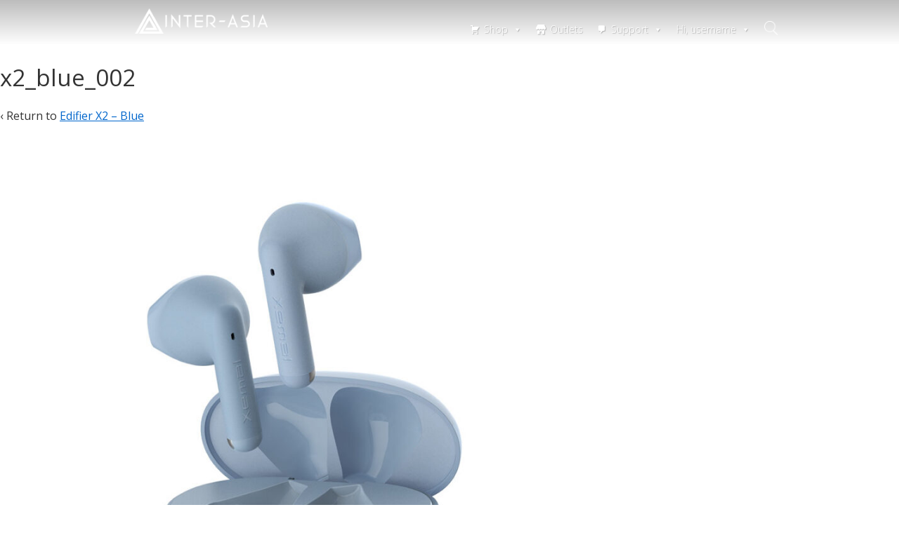

--- FILE ---
content_type: text/html; charset=UTF-8
request_url: https://inter-asia.com.my/?attachment_id=99200
body_size: 215173
content:
	<!doctype html>
	<!--[if !IE]>
	<html class="no-js non-ie" lang="en-US"> <![endif]-->
	<!--[if IE 7 ]>
	<html class="no-js ie7" lang="en-US"> <![endif]-->
	<!--[if IE 8 ]>
	<html class="no-js ie8" lang="en-US"> <![endif]-->
	<!--[if IE 9 ]>
	<html class="no-js ie9" lang="en-US"> <![endif]-->
	<!--[if gt IE 9]><!-->
<html class="no-js" lang="en-US"> <!--<![endif]-->
	<head>

		<meta charset="UTF-8"/>
		<meta name="viewport" content="width=device-width, initial-scale=1.0">

		<link rel="profile" href="http://gmpg.org/xfn/11"/>
		<link rel="pingback" href="https://inter-asia.com.my/xmlrpc.php"/>

		<meta name='robots' content='index, follow, max-image-preview:large, max-snippet:-1, max-video-preview:-1' />

	<!-- This site is optimized with the Yoast SEO plugin v19.13 - https://yoast.com/wordpress/plugins/seo/ -->
	<title>x2_blue_002 - Inter-Asia Technology</title>
	<meta name="description" content="Inter-Asia Technology - x2_blue_002 Inter-Asia Technology" />
	<link rel="canonical" href="https://inter-asia.com.my/" />
	<meta property="og:locale" content="en_US" />
	<meta property="og:type" content="article" />
	<meta property="og:title" content="x2_blue_002 - Inter-Asia Technology" />
	<meta property="og:description" content="Inter-Asia Technology - x2_blue_002 Inter-Asia Technology" />
	<meta property="og:url" content="https://inter-asia.com.my/" />
	<meta property="og:site_name" content="Inter-Asia Technology" />
	<meta property="article:publisher" content="https://www.facebook.com/InterAsia/" />
	<meta property="og:image" content="https://inter-asia.com.my" />
	<meta property="og:image:width" content="1200" />
	<meta property="og:image:height" content="1200" />
	<meta property="og:image:type" content="image/jpeg" />
	<meta name="twitter:card" content="summary_large_image" />
	<script type="application/ld+json" class="yoast-schema-graph">{"@context":"https://schema.org","@graph":[{"@type":"WebPage","@id":"https://inter-asia.com.my/","url":"https://inter-asia.com.my/","name":"x2_blue_002 - Inter-Asia Technology","isPartOf":{"@id":"https://inter-asia.com.my/#website"},"primaryImageOfPage":{"@id":"https://inter-asia.com.my/#primaryimage"},"image":{"@id":"https://inter-asia.com.my/#primaryimage"},"thumbnailUrl":"https://inter-asia.com.my/wp-content/uploads/2022/10/x2_blue_002.jpg","datePublished":"2022-10-20T08:28:04+00:00","dateModified":"2022-10-20T08:28:04+00:00","description":"Inter-Asia Technology - x2_blue_002 Inter-Asia Technology","breadcrumb":{"@id":"https://inter-asia.com.my/#breadcrumb"},"inLanguage":"en-US","potentialAction":[{"@type":"ReadAction","target":["https://inter-asia.com.my/"]}]},{"@type":"ImageObject","inLanguage":"en-US","@id":"https://inter-asia.com.my/#primaryimage","url":"https://inter-asia.com.my/wp-content/uploads/2022/10/x2_blue_002.jpg","contentUrl":"https://inter-asia.com.my/wp-content/uploads/2022/10/x2_blue_002.jpg","width":1200,"height":1200},{"@type":"BreadcrumbList","@id":"https://inter-asia.com.my/#breadcrumb","itemListElement":[{"@type":"ListItem","position":1,"name":"Home","item":"https://inter-asia.com.my/"},{"@type":"ListItem","position":2,"name":"x2_blue_002"}]},{"@type":"WebSite","@id":"https://inter-asia.com.my/#website","url":"https://inter-asia.com.my/","name":"Inter-Asia Technology","description":"2021 interasia site","publisher":{"@id":"https://inter-asia.com.my/#organization"},"potentialAction":[{"@type":"SearchAction","target":{"@type":"EntryPoint","urlTemplate":"https://inter-asia.com.my/?s={search_term_string}"},"query-input":"required name=search_term_string"}],"inLanguage":"en-US"},{"@type":"Organization","@id":"https://inter-asia.com.my/#organization","name":"Inter-Asia Technology Sdn Bhd","url":"https://inter-asia.com.my/","logo":{"@type":"ImageObject","inLanguage":"en-US","@id":"https://inter-asia.com.my/#/schema/logo/image/","url":"https://inter-asia.com.my/wp-content/uploads/2018/08/22308852_1415323608535794_8139902037732111262_n.jpg","contentUrl":"https://inter-asia.com.my/wp-content/uploads/2018/08/22308852_1415323608535794_8139902037732111262_n.jpg","width":320,"height":320,"caption":"Inter-Asia Technology Sdn Bhd"},"image":{"@id":"https://inter-asia.com.my/#/schema/logo/image/"},"sameAs":["https://www.instagram.com/_interAsia_/","https://www.facebook.com/InterAsia/"]}]}</script>
	<!-- / Yoast SEO plugin. -->


<link rel='dns-prefetch' href='//fonts.googleapis.com' />
<link rel="alternate" type="application/rss+xml" title="Inter-Asia Technology &raquo; Feed" href="https://inter-asia.com.my/feed/" />
<link rel="alternate" type="application/rss+xml" title="Inter-Asia Technology &raquo; Comments Feed" href="https://inter-asia.com.my/comments/feed/" />
<link rel="alternate" type="application/rss+xml" title="Inter-Asia Technology &raquo; x2_blue_002 Comments Feed" href="https://inter-asia.com.my/?attachment_id=99200/feed/" />
<script>
window._wpemojiSettings = {"baseUrl":"https:\/\/s.w.org\/images\/core\/emoji\/14.0.0\/72x72\/","ext":".png","svgUrl":"https:\/\/s.w.org\/images\/core\/emoji\/14.0.0\/svg\/","svgExt":".svg","source":{"concatemoji":"https:\/\/inter-asia.com.my\/wp-includes\/js\/wp-emoji-release.min.js?ver=6.1.9"}};
/*! This file is auto-generated */
!function(e,a,t){var n,r,o,i=a.createElement("canvas"),p=i.getContext&&i.getContext("2d");function s(e,t){var a=String.fromCharCode,e=(p.clearRect(0,0,i.width,i.height),p.fillText(a.apply(this,e),0,0),i.toDataURL());return p.clearRect(0,0,i.width,i.height),p.fillText(a.apply(this,t),0,0),e===i.toDataURL()}function c(e){var t=a.createElement("script");t.src=e,t.defer=t.type="text/javascript",a.getElementsByTagName("head")[0].appendChild(t)}for(o=Array("flag","emoji"),t.supports={everything:!0,everythingExceptFlag:!0},r=0;r<o.length;r++)t.supports[o[r]]=function(e){if(p&&p.fillText)switch(p.textBaseline="top",p.font="600 32px Arial",e){case"flag":return s([127987,65039,8205,9895,65039],[127987,65039,8203,9895,65039])?!1:!s([55356,56826,55356,56819],[55356,56826,8203,55356,56819])&&!s([55356,57332,56128,56423,56128,56418,56128,56421,56128,56430,56128,56423,56128,56447],[55356,57332,8203,56128,56423,8203,56128,56418,8203,56128,56421,8203,56128,56430,8203,56128,56423,8203,56128,56447]);case"emoji":return!s([129777,127995,8205,129778,127999],[129777,127995,8203,129778,127999])}return!1}(o[r]),t.supports.everything=t.supports.everything&&t.supports[o[r]],"flag"!==o[r]&&(t.supports.everythingExceptFlag=t.supports.everythingExceptFlag&&t.supports[o[r]]);t.supports.everythingExceptFlag=t.supports.everythingExceptFlag&&!t.supports.flag,t.DOMReady=!1,t.readyCallback=function(){t.DOMReady=!0},t.supports.everything||(n=function(){t.readyCallback()},a.addEventListener?(a.addEventListener("DOMContentLoaded",n,!1),e.addEventListener("load",n,!1)):(e.attachEvent("onload",n),a.attachEvent("onreadystatechange",function(){"complete"===a.readyState&&t.readyCallback()})),(e=t.source||{}).concatemoji?c(e.concatemoji):e.wpemoji&&e.twemoji&&(c(e.twemoji),c(e.wpemoji)))}(window,document,window._wpemojiSettings);
</script>
<style>
img.wp-smiley,
img.emoji {
	display: inline !important;
	border: none !important;
	box-shadow: none !important;
	height: 1em !important;
	width: 1em !important;
	margin: 0 0.07em !important;
	vertical-align: -0.1em !important;
	background: none !important;
	padding: 0 !important;
}
</style>
	<link rel='stylesheet' id='flick-css' href='https://inter-asia.com.my/wp-content/plugins/mailchimp//css/flick/flick.css?ver=6.1.9' media='all' />
<link rel='stylesheet' id='mailchimpSF_main_css-css' href='https://inter-asia.com.my/?mcsf_action=main_css&#038;ver=6.1.9' media='all' />
<!--[if IE]>
<link rel='stylesheet' id='mailchimpSF_ie_css-css' href='https://inter-asia.com.my/wp-content/plugins/mailchimp/css/ie.css?ver=6.1.9' media='all' />
<![endif]-->
<link rel='stylesheet' id='elementor-frontend-legacy-css' href='https://inter-asia.com.my/wp-content/plugins/elementor/assets/css/frontend-legacy.min.css?ver=3.9.2' media='all' />
<link rel='stylesheet' id='elementor-frontend-css' href='https://inter-asia.com.my/wp-content/plugins/elementor/assets/css/frontend.min.css?ver=3.9.2' media='all' />
<link rel='stylesheet' id='elementor-post-96016-css' href='https://inter-asia.com.my/wp-content/uploads/elementor/css/post-96016.css?ver=1763621594' media='all' />
<link rel='stylesheet' id='wp-block-library-css' href='https://inter-asia.com.my/wp-includes/css/dist/block-library/style.min.css?ver=6.1.9' media='all' />
<style id='wp-block-library-theme-inline-css'>
.wp-block-audio figcaption{color:#555;font-size:13px;text-align:center}.is-dark-theme .wp-block-audio figcaption{color:hsla(0,0%,100%,.65)}.wp-block-audio{margin:0 0 1em}.wp-block-code{border:1px solid #ccc;border-radius:4px;font-family:Menlo,Consolas,monaco,monospace;padding:.8em 1em}.wp-block-embed figcaption{color:#555;font-size:13px;text-align:center}.is-dark-theme .wp-block-embed figcaption{color:hsla(0,0%,100%,.65)}.wp-block-embed{margin:0 0 1em}.blocks-gallery-caption{color:#555;font-size:13px;text-align:center}.is-dark-theme .blocks-gallery-caption{color:hsla(0,0%,100%,.65)}.wp-block-image figcaption{color:#555;font-size:13px;text-align:center}.is-dark-theme .wp-block-image figcaption{color:hsla(0,0%,100%,.65)}.wp-block-image{margin:0 0 1em}.wp-block-pullquote{border-top:4px solid;border-bottom:4px solid;margin-bottom:1.75em;color:currentColor}.wp-block-pullquote__citation,.wp-block-pullquote cite,.wp-block-pullquote footer{color:currentColor;text-transform:uppercase;font-size:.8125em;font-style:normal}.wp-block-quote{border-left:.25em solid;margin:0 0 1.75em;padding-left:1em}.wp-block-quote cite,.wp-block-quote footer{color:currentColor;font-size:.8125em;position:relative;font-style:normal}.wp-block-quote.has-text-align-right{border-left:none;border-right:.25em solid;padding-left:0;padding-right:1em}.wp-block-quote.has-text-align-center{border:none;padding-left:0}.wp-block-quote.is-large,.wp-block-quote.is-style-large,.wp-block-quote.is-style-plain{border:none}.wp-block-search .wp-block-search__label{font-weight:700}.wp-block-search__button{border:1px solid #ccc;padding:.375em .625em}:where(.wp-block-group.has-background){padding:1.25em 2.375em}.wp-block-separator.has-css-opacity{opacity:.4}.wp-block-separator{border:none;border-bottom:2px solid;margin-left:auto;margin-right:auto}.wp-block-separator.has-alpha-channel-opacity{opacity:1}.wp-block-separator:not(.is-style-wide):not(.is-style-dots){width:100px}.wp-block-separator.has-background:not(.is-style-dots){border-bottom:none;height:1px}.wp-block-separator.has-background:not(.is-style-wide):not(.is-style-dots){height:2px}.wp-block-table{margin:"0 0 1em 0"}.wp-block-table thead{border-bottom:3px solid}.wp-block-table tfoot{border-top:3px solid}.wp-block-table td,.wp-block-table th{word-break:normal}.wp-block-table figcaption{color:#555;font-size:13px;text-align:center}.is-dark-theme .wp-block-table figcaption{color:hsla(0,0%,100%,.65)}.wp-block-video figcaption{color:#555;font-size:13px;text-align:center}.is-dark-theme .wp-block-video figcaption{color:hsla(0,0%,100%,.65)}.wp-block-video{margin:0 0 1em}.wp-block-template-part.has-background{padding:1.25em 2.375em;margin-top:0;margin-bottom:0}
</style>
<link rel='stylesheet' id='a3-dgallery-style-css' href='https://inter-asia.com.my/wp-content/plugins/woocommerce-dynamic-gallery/assets/js/mygallery/jquery.a3-dgallery.css?ver=3.5.3' media='all' />
<link rel='stylesheet' id='classic-theme-styles-css' href='https://inter-asia.com.my/wp-includes/css/classic-themes.min.css?ver=1' media='all' />
<style id='global-styles-inline-css'>
body{--wp--preset--color--black: #000000;--wp--preset--color--cyan-bluish-gray: #abb8c3;--wp--preset--color--white: #ffffff;--wp--preset--color--pale-pink: #f78da7;--wp--preset--color--vivid-red: #cf2e2e;--wp--preset--color--luminous-vivid-orange: #ff6900;--wp--preset--color--luminous-vivid-amber: #fcb900;--wp--preset--color--light-green-cyan: #7bdcb5;--wp--preset--color--vivid-green-cyan: #00d084;--wp--preset--color--pale-cyan-blue: #8ed1fc;--wp--preset--color--vivid-cyan-blue: #0693e3;--wp--preset--color--vivid-purple: #9b51e0;--wp--preset--color--button-color: #0066CC;--wp--preset--color--button-hover-color: #10659C;--wp--preset--color--button-hover-text-color: #FFFFFF;--wp--preset--color--button-text-color: #FFFFFF;--wp--preset--color--responsive-container-background-color: #333333;--wp--preset--color--responsive-main-container-background-color: #ffffff;--wp--preset--gradient--vivid-cyan-blue-to-vivid-purple: linear-gradient(135deg,rgba(6,147,227,1) 0%,rgb(155,81,224) 100%);--wp--preset--gradient--light-green-cyan-to-vivid-green-cyan: linear-gradient(135deg,rgb(122,220,180) 0%,rgb(0,208,130) 100%);--wp--preset--gradient--luminous-vivid-amber-to-luminous-vivid-orange: linear-gradient(135deg,rgba(252,185,0,1) 0%,rgba(255,105,0,1) 100%);--wp--preset--gradient--luminous-vivid-orange-to-vivid-red: linear-gradient(135deg,rgba(255,105,0,1) 0%,rgb(207,46,46) 100%);--wp--preset--gradient--very-light-gray-to-cyan-bluish-gray: linear-gradient(135deg,rgb(238,238,238) 0%,rgb(169,184,195) 100%);--wp--preset--gradient--cool-to-warm-spectrum: linear-gradient(135deg,rgb(74,234,220) 0%,rgb(151,120,209) 20%,rgb(207,42,186) 40%,rgb(238,44,130) 60%,rgb(251,105,98) 80%,rgb(254,248,76) 100%);--wp--preset--gradient--blush-light-purple: linear-gradient(135deg,rgb(255,206,236) 0%,rgb(152,150,240) 100%);--wp--preset--gradient--blush-bordeaux: linear-gradient(135deg,rgb(254,205,165) 0%,rgb(254,45,45) 50%,rgb(107,0,62) 100%);--wp--preset--gradient--luminous-dusk: linear-gradient(135deg,rgb(255,203,112) 0%,rgb(199,81,192) 50%,rgb(65,88,208) 100%);--wp--preset--gradient--pale-ocean: linear-gradient(135deg,rgb(255,245,203) 0%,rgb(182,227,212) 50%,rgb(51,167,181) 100%);--wp--preset--gradient--electric-grass: linear-gradient(135deg,rgb(202,248,128) 0%,rgb(113,206,126) 100%);--wp--preset--gradient--midnight: linear-gradient(135deg,rgb(2,3,129) 0%,rgb(40,116,252) 100%);--wp--preset--duotone--dark-grayscale: url('#wp-duotone-dark-grayscale');--wp--preset--duotone--grayscale: url('#wp-duotone-grayscale');--wp--preset--duotone--purple-yellow: url('#wp-duotone-purple-yellow');--wp--preset--duotone--blue-red: url('#wp-duotone-blue-red');--wp--preset--duotone--midnight: url('#wp-duotone-midnight');--wp--preset--duotone--magenta-yellow: url('#wp-duotone-magenta-yellow');--wp--preset--duotone--purple-green: url('#wp-duotone-purple-green');--wp--preset--duotone--blue-orange: url('#wp-duotone-blue-orange');--wp--preset--font-size--small: 13px;--wp--preset--font-size--medium: 20px;--wp--preset--font-size--large: 26px;--wp--preset--font-size--x-large: 42px;--wp--preset--font-size--normal: 16px;--wp--preset--font-size--larger: 33px;--wp--preset--spacing--20: 0.44rem;--wp--preset--spacing--30: 0.67rem;--wp--preset--spacing--40: 1rem;--wp--preset--spacing--50: 1.5rem;--wp--preset--spacing--60: 2.25rem;--wp--preset--spacing--70: 3.38rem;--wp--preset--spacing--80: 5.06rem;}:where(.is-layout-flex){gap: 0.5em;}body .is-layout-flow > .alignleft{float: left;margin-inline-start: 0;margin-inline-end: 2em;}body .is-layout-flow > .alignright{float: right;margin-inline-start: 2em;margin-inline-end: 0;}body .is-layout-flow > .aligncenter{margin-left: auto !important;margin-right: auto !important;}body .is-layout-constrained > .alignleft{float: left;margin-inline-start: 0;margin-inline-end: 2em;}body .is-layout-constrained > .alignright{float: right;margin-inline-start: 2em;margin-inline-end: 0;}body .is-layout-constrained > .aligncenter{margin-left: auto !important;margin-right: auto !important;}body .is-layout-constrained > :where(:not(.alignleft):not(.alignright):not(.alignfull)){max-width: var(--wp--style--global--content-size);margin-left: auto !important;margin-right: auto !important;}body .is-layout-constrained > .alignwide{max-width: var(--wp--style--global--wide-size);}body .is-layout-flex{display: flex;}body .is-layout-flex{flex-wrap: wrap;align-items: center;}body .is-layout-flex > *{margin: 0;}:where(.wp-block-columns.is-layout-flex){gap: 2em;}.has-black-color{color: var(--wp--preset--color--black) !important;}.has-cyan-bluish-gray-color{color: var(--wp--preset--color--cyan-bluish-gray) !important;}.has-white-color{color: var(--wp--preset--color--white) !important;}.has-pale-pink-color{color: var(--wp--preset--color--pale-pink) !important;}.has-vivid-red-color{color: var(--wp--preset--color--vivid-red) !important;}.has-luminous-vivid-orange-color{color: var(--wp--preset--color--luminous-vivid-orange) !important;}.has-luminous-vivid-amber-color{color: var(--wp--preset--color--luminous-vivid-amber) !important;}.has-light-green-cyan-color{color: var(--wp--preset--color--light-green-cyan) !important;}.has-vivid-green-cyan-color{color: var(--wp--preset--color--vivid-green-cyan) !important;}.has-pale-cyan-blue-color{color: var(--wp--preset--color--pale-cyan-blue) !important;}.has-vivid-cyan-blue-color{color: var(--wp--preset--color--vivid-cyan-blue) !important;}.has-vivid-purple-color{color: var(--wp--preset--color--vivid-purple) !important;}.has-black-background-color{background-color: var(--wp--preset--color--black) !important;}.has-cyan-bluish-gray-background-color{background-color: var(--wp--preset--color--cyan-bluish-gray) !important;}.has-white-background-color{background-color: var(--wp--preset--color--white) !important;}.has-pale-pink-background-color{background-color: var(--wp--preset--color--pale-pink) !important;}.has-vivid-red-background-color{background-color: var(--wp--preset--color--vivid-red) !important;}.has-luminous-vivid-orange-background-color{background-color: var(--wp--preset--color--luminous-vivid-orange) !important;}.has-luminous-vivid-amber-background-color{background-color: var(--wp--preset--color--luminous-vivid-amber) !important;}.has-light-green-cyan-background-color{background-color: var(--wp--preset--color--light-green-cyan) !important;}.has-vivid-green-cyan-background-color{background-color: var(--wp--preset--color--vivid-green-cyan) !important;}.has-pale-cyan-blue-background-color{background-color: var(--wp--preset--color--pale-cyan-blue) !important;}.has-vivid-cyan-blue-background-color{background-color: var(--wp--preset--color--vivid-cyan-blue) !important;}.has-vivid-purple-background-color{background-color: var(--wp--preset--color--vivid-purple) !important;}.has-black-border-color{border-color: var(--wp--preset--color--black) !important;}.has-cyan-bluish-gray-border-color{border-color: var(--wp--preset--color--cyan-bluish-gray) !important;}.has-white-border-color{border-color: var(--wp--preset--color--white) !important;}.has-pale-pink-border-color{border-color: var(--wp--preset--color--pale-pink) !important;}.has-vivid-red-border-color{border-color: var(--wp--preset--color--vivid-red) !important;}.has-luminous-vivid-orange-border-color{border-color: var(--wp--preset--color--luminous-vivid-orange) !important;}.has-luminous-vivid-amber-border-color{border-color: var(--wp--preset--color--luminous-vivid-amber) !important;}.has-light-green-cyan-border-color{border-color: var(--wp--preset--color--light-green-cyan) !important;}.has-vivid-green-cyan-border-color{border-color: var(--wp--preset--color--vivid-green-cyan) !important;}.has-pale-cyan-blue-border-color{border-color: var(--wp--preset--color--pale-cyan-blue) !important;}.has-vivid-cyan-blue-border-color{border-color: var(--wp--preset--color--vivid-cyan-blue) !important;}.has-vivid-purple-border-color{border-color: var(--wp--preset--color--vivid-purple) !important;}.has-vivid-cyan-blue-to-vivid-purple-gradient-background{background: var(--wp--preset--gradient--vivid-cyan-blue-to-vivid-purple) !important;}.has-light-green-cyan-to-vivid-green-cyan-gradient-background{background: var(--wp--preset--gradient--light-green-cyan-to-vivid-green-cyan) !important;}.has-luminous-vivid-amber-to-luminous-vivid-orange-gradient-background{background: var(--wp--preset--gradient--luminous-vivid-amber-to-luminous-vivid-orange) !important;}.has-luminous-vivid-orange-to-vivid-red-gradient-background{background: var(--wp--preset--gradient--luminous-vivid-orange-to-vivid-red) !important;}.has-very-light-gray-to-cyan-bluish-gray-gradient-background{background: var(--wp--preset--gradient--very-light-gray-to-cyan-bluish-gray) !important;}.has-cool-to-warm-spectrum-gradient-background{background: var(--wp--preset--gradient--cool-to-warm-spectrum) !important;}.has-blush-light-purple-gradient-background{background: var(--wp--preset--gradient--blush-light-purple) !important;}.has-blush-bordeaux-gradient-background{background: var(--wp--preset--gradient--blush-bordeaux) !important;}.has-luminous-dusk-gradient-background{background: var(--wp--preset--gradient--luminous-dusk) !important;}.has-pale-ocean-gradient-background{background: var(--wp--preset--gradient--pale-ocean) !important;}.has-electric-grass-gradient-background{background: var(--wp--preset--gradient--electric-grass) !important;}.has-midnight-gradient-background{background: var(--wp--preset--gradient--midnight) !important;}.has-small-font-size{font-size: var(--wp--preset--font-size--small) !important;}.has-medium-font-size{font-size: var(--wp--preset--font-size--medium) !important;}.has-large-font-size{font-size: var(--wp--preset--font-size--large) !important;}.has-x-large-font-size{font-size: var(--wp--preset--font-size--x-large) !important;}
.wp-block-navigation a:where(:not(.wp-element-button)){color: inherit;}
:where(.wp-block-columns.is-layout-flex){gap: 2em;}
.wp-block-pullquote{font-size: 1.5em;line-height: 1.6;}
</style>
<link rel='stylesheet' id='contact-form-7-css' href='https://inter-asia.com.my/wp-content/plugins/contact-form-7/includes/css/styles.css?ver=5.5.6' media='all' />
<link rel='stylesheet' id='wpmenucart-icons-css' href='https://inter-asia.com.my/wp-content/plugins/woocommerce-menu-bar-cart/assets/css/wpmenucart-icons.min.css?ver=2.13.0' media='all' />
<style id='wpmenucart-icons-inline-css'>
@font-face{font-family:WPMenuCart;src:url(https://inter-asia.com.my/wp-content/plugins/woocommerce-menu-bar-cart/assets/fonts/WPMenuCart.eot);src:url(https://inter-asia.com.my/wp-content/plugins/woocommerce-menu-bar-cart/assets/fonts/WPMenuCart.eot?#iefix) format('embedded-opentype'),url(https://inter-asia.com.my/wp-content/plugins/woocommerce-menu-bar-cart/assets/fonts/WPMenuCart.woff2) format('woff2'),url(https://inter-asia.com.my/wp-content/plugins/woocommerce-menu-bar-cart/assets/fonts/WPMenuCart.woff) format('woff'),url(https://inter-asia.com.my/wp-content/plugins/woocommerce-menu-bar-cart/assets/fonts/WPMenuCart.ttf) format('truetype'),url(https://inter-asia.com.my/wp-content/plugins/woocommerce-menu-bar-cart/assets/fonts/WPMenuCart.svg#WPMenuCart) format('svg');font-weight:400;font-style:normal;font-display:swap}
</style>
<link rel='stylesheet' id='wpmenucart-css' href='https://inter-asia.com.my/wp-content/plugins/woocommerce-menu-bar-cart/assets/css/wpmenucart-main.min.css?ver=2.13.0' media='all' />
<link rel='stylesheet' id='megamenu-css' href='https://inter-asia.com.my/wp-content/uploads/maxmegamenu/style.css?ver=c0569e' media='all' />
<link rel='stylesheet' id='dashicons-css' href='https://inter-asia.com.my/wp-includes/css/dashicons.min.css?ver=6.1.9' media='all' />
<link rel='stylesheet' id='responsive-style-css' href='https://inter-asia.com.my/wp-content/themes/responsive/core/css/style.min.css?ver=4.6.5' media='all' />
<style id='responsive-style-inline-css'>
:root .has-button-color-color { color: #0066CC; }:root .has-button-color-background-color { background-color: #0066CC; }:root .has-button-hover-color-color { color: #10659C; }:root .has-button-hover-color-background-color { background-color: #10659C; }:root .has-button-hover-text-color-color { color: #FFFFFF; }:root .has-button-hover-text-color-background-color { background-color: #FFFFFF; }:root .has-button-text-color-color { color: #FFFFFF; }:root .has-button-text-color-background-color { background-color: #FFFFFF; }:root .has-responsive-container-background-color-color { color: #333333; }:root .has-responsive-container-background-color-background-color { background-color: #333333; }:root .has-responsive-main-container-background-color-color { color: #ffffff; }:root .has-responsive-main-container-background-color-background-color { background-color: #ffffff; }
 .container, [class*='__inner-container'], .site-header-full-width-main-navigation.site-mobile-header-layout-vertical:not(.responsive-site-full-width) .main-navigation-wrapper{max-width:1200px}.page.front-page.responsive-site-style-content-boxed .custom-home-widget-section.home-widgets, .blog.front-page.responsive-site-style-content-boxed .custom-home-widget-section.home-widgets, .responsive-site-style-content-boxed .custom-home-about-section, .responsive-site-style-content-boxed .custom-home-feature-section, .responsive-site-style-content-boxed .custom-home-team-section, .responsive-site-style-content-boxed .custom-home-testimonial-section, .responsive-site-style-content-boxed .custom-home-contact-section, .responsive-site-style-content-boxed .custom-home-widget-section, .responsive-site-style-content-boxed .custom-home-featured-area, .responsive-site-style-content-boxed .site-content-header, .responsive-site-style-content-boxed .content-area-wrapper, .responsive-site-style-content-boxed .site-content .hentry, .responsive-site-style-content-boxed .give-wrap .give_forms, .responsive-site-style-content-boxed .navigation, .responsive-site-style-content-boxed .comments-area, .responsive-site-style-content-boxed .comment-respond, .responsive-site-style-boxed .custom-home-about-section, .responsive-site-style-boxed .custom-home-feature-section, .responsive-site-style-boxed .custom-home-team-section, .responsive-site-style-boxed .custom-home-testimonial-section, .responsive-site-style-boxed .custom-home-contact-section, .responsive-site-style-boxed .custom-home-widget-section, .responsive-site-style-boxed .custom-home-featured-area, .responsive-site-style-boxed .site-content-header, .responsive-site-style-boxed .site-content .hentry, .responsive-site-style-boxed .give-wrap .give_forms, .responsive-site-style-boxed .navigation, .responsive-site-style-boxed .comments-area, .responsive-site-style-boxed .comment-respond, .responsive-site-style-boxed .comment-respond, .responsive-site-style-boxed aside#secondary .widget-wrapper, .responsive-site-style-boxed .site-content article.product{background-color:#ffffff;border-radius:0px}address, blockquote, pre, code, kbd, tt, var{background-color:#eaeaea}p, .entry-content p{margin-bottom:em}.responsive-site-style-content-boxed .hentry, .responsive-site-style-content-boxed .give-wrap .give_forms, .responsive-site-style-content-boxed .navigation, .responsive-site-style-content-boxed .comments-area, .responsive-site-style-content-boxed .comment-respond, .responsive-site-style-boxed .give-wrap .give_forms, .responsive-site-style-boxed .hentry, .responsive-site-style-boxed .navigation, .responsive-site-style-boxed .comments-area, .responsive-site-style-boxed .comment-respond, .page.front-page.responsive-site-style-flat .widget-wrapper, .blog.front-page.responsive-site-style-flat .widget-wrapper, .responsive-site-style-boxed .widget-wrapper, .responsive-site-style-boxed .site-content article.product{padding:0px 50px 0px 50px}@media screen and ( max-width:992px ){.responsive-site-style-content-boxed .hentry, .responsive-site-style-content-boxed .give-wrap .give_forms, .responsive-site-style-content-boxed .navigation, .responsive-site-style-content-boxed .comments-area, .responsive-site-style-content-boxed .comment-respond, .responsive-site-style-boxed .hentry, .responsive-site-style-boxed .give-wrap .give_forms, .responsive-site-style-boxed .navigation, .responsive-site-style-boxed .comments-area, .responsive-site-style-boxed .comment-respond, .page.front-page.responsive-site-style-flat .widget-wrapper, .blog.front-page.responsive-site-style-flat .widget-wrapper, .responsive-site-style-boxed .widget-wrapper, .responsive-site-style-boxed .site-content article.product, .page-template-gutenberg-fullwidth.responsive-site-style-content-boxed .hentry .post-entry > div:not(.wp-block-cover):not(.wp-block-coblocks-map), .page-template-gutenberg-fullwidth.responsive-site-style-boxed .hentry .post-entry > div:not(.wp-block-cover):not(.wp-block-coblocks-map){padding:0px 5px 0px 5px}}@media screen and ( max-width:576px ){.responsive-site-style-content-boxed .give-wrap .give_forms, .responsive-site-style-content-boxed .hentry, .responsive-site-style-content-boxed .navigation, .responsive-site-style-content-boxed .comments-area, .responsive-site-style-content-boxed .comment-respond, .responsive-site-style-boxed .hentry, .responsive-site-style-boxed .give-wrap .give_forms, .responsive-site-style-boxed .navigation, .responsive-site-style-boxed .comments-area, .responsive-site-style-boxed .comment-respond, .page.front-page.responsive-site-style-flat .widget-wrapper, .blog.front-page.responsive-site-style-flat .widget-wrapper, .responsive-site-style-boxed .widget-wrapper, .responsive-site-style-boxed .site-content article.product, .page-template-gutenberg-fullwidth.responsive-site-style-content-boxed .hentry .post-entry > div:not(.wp-block-cover):not(.wp-block-coblocks-map), .page-template-gutenberg-fullwidth.responsive-site-style-boxed .hentry .post-entry > div:not(.wp-block-cover):not(.wp-block-coblocks-map){padding:0px 5px 0px 5px}}.has-body-font-family{font-family:Open Sans}.has-h2-font-family{font-family:Open Sans}body{color:#333333}.post-data *, .hentry .post-data a, .hentry .post-data, .post-meta *, .hentry .post-meta a{color:#999999}a{color:#0066CC}.entry-content .woocommerce a.remove:hover{color:#0066CC !important;border-color:#0066CC}a:hover{color:#10659C}label{color:#333333}.responsive-block-editor-addons-button__wrapper > .not-inherited-from-theme, .responsive-block-editor-addons-button__wrapper > .inherited-from-theme{color:#ffffff}.responsive-block-editor-addons-button__wrapper:hover > .not-inherited-from-theme, .responsive-block-editor-addons-button__wrapper:hover > .inherited-from-theme{color:#ffffff}.page.front-page .button, .blog.front-page .button, .read-more-button .hentry .read-more .more-link, input[type=button], input[type=submit], button, .button, .wp-block-button__link, body div.wpforms-container-full .wpforms-form input[type=submit], body div.wpforms-container-full .wpforms-form button[type=submit], body div.wpforms-container-full .wpforms-form .wpforms-page-button, .main-navigation .menu .res-button-menu .res-custom-button{background-color:#0066CC;border:0px solid #10659C;border-radius:0px;color:#ffffff;padding:10px}@media screen and ( max-width:992px ){.page.front-page .button, .blog.front-page .button, .read-more-button .hentry .read-more .more-link, input[type=button], .wp-block-button__link, input[type=submit], button, .button, body div.wpforms-container-full .wpforms-form input[type=submit], body div.wpforms-container-full .wpforms-form button[type=submit], body div.wpforms-container-full .wpforms-form .wpforms-page-button, .main-navigation .menu .res-button-menu .res-custom-button{padding:10px}}@media screen and ( max-width:576px ){.page.front-page .button, .blog.front-page .button, .read-more-button .hentry .read-more .more-link, input[type=button], .wp-block-button__link, input[type=submit], button, .button, body div.wpforms-container-full .wpforms-form input[type=submit], body div.wpforms-container-full .wpforms-form button[type=submit], body div.wpforms-container-full .wpforms-form .wpforms-page-button, .main-navigation .menu .res-button-menu .res-custom-button{padding:10px}}.page.front-page .button:focus, .blog.front-page .button:focus, .page.front-page .button:hover, .blog.front-page .button:hover, .wp-block-button__link.has-text-color.has-background:focus, .wp-block-button__link.has-text-color.has-background:hover, .wp-block-button__link.has-text-color:focus, .wp-block-button__link.has-text-color:hover, .wp-block-button__link.has-background:hover, .wp-block-button__link.has-background:focus, .main-navigation .menu .res-button-menu .res-custom-button:hover{color:#ffffff !important;background-color:#10659C !important}.wp-block-button__link:focus, .wp-block-button__link:hover, .read-more-button .hentry .read-more .more-link:hover, .read-more-button .hentry .read-more .more-link:focus, input[type=button]:hover, input[type=submit]:hover, input[type=button]:focus, input[type=submit]:focus, button:hover, button:focus, .button:hover, .button:focus, body div.wpforms-container-full .wpforms-form input[type=submit]:hover, body div.wpforms-container-full .wpforms-form input[type=submit]:focus, body div.wpforms-container-full .wpforms-form input[type=submit]:active, body div.wpforms-container-full .wpforms-form button[type=submit]:hover, body div.wpforms-container-full .wpforms-form button[type=submit]:focus, body div.wpforms-container-full .wpforms-form button[type=submit]:active, body div.wpforms-container-full .wpforms-form .wpforms-page-button:hover, body div.wpforms-container-full .wpforms-form .wpforms-page-button:active, body div.wpforms-container-full .wpforms-form .wpforms-page-button:focus, .main-navigation .menu .res-button-menu .res-custom-button:hover{color:#ffffff;border:0px solid #0066CC;background-color:#10659C}select, textarea, input[type=tel], input[type=email], input[type=number], input[type=search], input[type=text], input[type=date], input[type=datetime], input[type=datetime-local], input[type=month], input[type=password], input[type=range], input[type=time], input[type=url], input[type=week], body div.wpforms-container-full .wpforms-form input[type=date], body div.wpforms-container-full .wpforms-form input[type=datetime], body div.wpforms-container-full .wpforms-form input[type=datetime-local], body div.wpforms-container-full .wpforms-form input[type=email], body div.wpforms-container-full .wpforms-form input[type=month], body div.wpforms-container-full .wpforms-form input[type=number], body div.wpforms-container-full .wpforms-form input[type=password], body div.wpforms-container-full .wpforms-form input[type=range], body div.wpforms-container-full .wpforms-form input[type=search], body div.wpforms-container-full .wpforms-form input[type=tel], body div.wpforms-container-full .wpforms-form input[type=text], body div.wpforms-container-full .wpforms-form input[type=time], body div.wpforms-container-full .wpforms-form input[type=url], body div.wpforms-container-full .wpforms-form input[type=week], body div.wpforms-container-full .wpforms-form select, body div.wpforms-container-full .wpforms-form textarea{color:#333333;background-color:#ffffff;border:1px solid #cccccc;border-radius:0px;line-height:1.75;padding:3px;height:auto}.entry-content div.wpforms-container-full .wpforms-form select, body div.wpforms-container-full .wpforms-form select, select{background-image:linear-gradient(45deg, transparent 50%, #333333 50%), linear-gradient(135deg, #333333 50%, transparent 50%);background-position:calc(100% - 20px) calc(50% + 2px), calc(100% - 15px) calc(50% + 2px), calc(100% - .5em) .5em;background-size:5px 5px, 5px 5px, 1.5em 1.5em;background-repeat:no-repeat;-webkit-appearance:none;-moz-appearance:none}body div.wpforms-container-full .wpforms-form .wpforms-field input.wpforms-error, body div.wpforms-container-full .wpforms-form .wpforms-field input.user-invalid, body div.wpforms-container-full .wpforms-form .wpforms-field textarea.wpforms-error, body div.wpforms-container-full .wpforms-form .wpforms-field textarea.user-invalid, body div.wpforms-container-full .wpforms-form .wpforms-field select.wpforms-error, body div.wpforms-container-full .wpforms-form .wpforms-field select.user-invalid{border-width:1px}@media screen and ( max-width:992px ){select, textarea, input[type=tel], input[type=email], input[type=number], input[type=search], input[type=text], input[type=date], input[type=datetime], input[type=datetime-local], input[type=month], input[type=password], input[type=range], input[type=time], input[type=url], input[type=week], body div.wpforms-container-full .wpforms-form input[type=date], body div.wpforms-container-full .wpforms-form input[type=datetime], body div.wpforms-container-full .wpforms-form input[type=datetime-local], body div.wpforms-container-full .wpforms-form input[type=email], body div.wpforms-container-full .wpforms-form input[type=month], body div.wpforms-container-full .wpforms-form input[type=number], body div.wpforms-container-full .wpforms-form input[type=password], body div.wpforms-container-full .wpforms-form input[type=range], body div.wpforms-container-full .wpforms-form input[type=search], body div.wpforms-container-full .wpforms-form input[type=tel], body div.wpforms-container-full .wpforms-form input[type=text], body div.wpforms-container-full .wpforms-form input[type=time], body div.wpforms-container-full .wpforms-form input[type=url], body div.wpforms-container-full .wpforms-form input[type=week], body div.wpforms-container-full .wpforms-form select, body div.wpforms-container-full .wpforms-form textarea{padding:3px}}@media screen and ( max-width:576px ){select, textarea, input[type=tel], input[type=email], input[type=number], input[type=search], input[type=text], input[type=date], input[type=datetime], input[type=datetime-local], input[type=month], input[type=password], input[type=range], input[type=time], input[type=url], input[type=week], body div.wpforms-container-full .wpforms-form input[type=date], body div.wpforms-container-full .wpforms-form input[type=datetime], body div.wpforms-container-full .wpforms-form input[type=datetime-local], body div.wpforms-container-full .wpforms-form input[type=email], body div.wpforms-container-full .wpforms-form input[type=month], body div.wpforms-container-full .wpforms-form input[type=number], body div.wpforms-container-full .wpforms-form input[type=password], body div.wpforms-container-full .wpforms-form input[type=range], body div.wpforms-container-full .wpforms-form input[type=search], body div.wpforms-container-full .wpforms-form input[type=tel], body div.wpforms-container-full .wpforms-form input[type=text], body div.wpforms-container-full .wpforms-form input[type=time], body div.wpforms-container-full .wpforms-form input[type=url], body div.wpforms-container-full .wpforms-form input[type=week], body div.wpforms-container-full .wpforms-form select, body div.wpforms-container-full .wpforms-form textarea{padding:3px}}h1{color:#333333}h2{color:#333333}h3{color:#333333}h4{color:#333333}h5{color:#333333}h6{color:#333333}body.custom-background.responsive-site-contained, body.custom-background.responsive-site-full-width{background-position:left top}body.custom-background.responsive-site-contained, body.custom-background.responsive-site-full-width{background-attachment:fixed}body.custom-background.responsive-site-contained, body.custom-background.responsive-site-full-width{background-repeat:repeat}body.custom-background.responsive-site-contained, body.custom-background.responsive-site-full-width{background-size:cover}.widget-area .widget-title h4{color:#333333}.responsive-site-style-boxed aside#secondary .widget-wrapper{background-color:#ffffff}.widget-area{color:#333333}.widget-area .widget-wrapper a{color:#0066CC}.widget-area .widget-wrapper a:hover{color:#10659C}@media (min-width:767px){.main-navigation .menu-toggle{display:none}.site-branding{width:auto}.main-navigation .menu{display:block}.main-navigation .menu > li{border-bottom:none;float:left;margin-left:2px}.main-navigation .children, .main-navigation .sub-menu{background-color:#ffffff;box-shadow:0 0px 2px #cccccc;left:-9999em;margin-left:0;top:100%;position:absolute;width:240px;z-index:9999}.main-navigation .children > li.focus > .children, .main-navigation .children > li.focus > .sub-menu, .main-navigation .children > li:hover > .children, .main-navigation .children > li:hover > .sub-menu, .main-navigation .sub-menu > li.focus > .children, .main-navigation .sub-menu > li.focus > .sub-menu, .main-navigation .sub-menu > li:hover > .children, .main-navigation .sub-menu > li:hover > .sub-menu{left:100%;top:0}.main-navigation .children > li:first-child, .main-navigation .sub-menu > li:first-child{border-top:none}.main-navigation .children a, .main-navigation .sub-menu a{padding:15px 15px}.site-header-layout-horizontal.site-header-main-navigation-site-branding .main-navigation .menu > li{margin-left:0;margin-right:2px}.site-header-layout-vertical .site-header .row{flex-direction:column}.site-header-layout-vertical .main-navigation .menu > li{margin-left:0;margin-right:2px}.site-header-layout-vertical.site-header-alignment-center .main-navigation .menu{display:table;margin-left:auto;margin-right:auto;width:auto}.site-header-layout-vertical.site-header-alignment-center .main-navigation .menu > li{margin-left:1px;margin-right:1px}.site-header-layout-vertical.site-header-alignment-right .main-navigation .menu{display:table;margin-right:0;margin-left:auto}.site-header-layout-vertical.site-header-alignment-right .main-navigation .menu > li{margin-left:1px;margin-right:0}.site-header-layout-vertical.site-header-full-width-main-navigation .main-navigation{margin-left:calc( 50% - 50vw );margin-right:calc( 50% - 50vw );max-width:100vw;width:100vw}.site-header-layout-horizontal .site-header .row{flex-wrap:nowrap}.site-header-layout-vertical.site-header-alignment-center .site-branding{text-align:center}.site-header-layout-vertical.site-header-alignment-center .main-navigation .menu-toggle{text-align:center;margin:auto}.site-header-layout-vertical.site-header-alignment-right .site-branding{text-align:right}.site-header-layout-vertical.site-header-alignment-right .main-navigation .menu-toggle{text-align:right;float:right}.site-header-layout-horizontal.header-widget-position-with_logo .site-branding{padding-right:75px}.site-header-layout-vertical.site-header-alignment-center .site-branding{text-align:center}.site-header-layout-vertical.site-header-alignment-center .main-navigation .menu-toggle{text-align:center;margin:auto}.site-header-layout-vertical.site-header-alignment-center .main-navigation .menu > li{margin-left:1px;margin-right:1px}.site-header-layout-vertical.site-header-alignment-right .site-branding{text-align:right}.site-header-layout-vertical.site-header-alignment-right .main-navigation .menu-toggle{text-align:right;float:right}.site-header-layout-vertical.site-header-alignment-right .main-navigation .menu > li{margin-left:1px;margin-right:1px}.site-header-layout-vertical.site-header-site-branding-main-navigation.site-header-full-width-main-navigation .main-navigation{border-top:1px solid #eaeaea}.site-header-layout-vertical.site-header-site-branding-main-navigation.site-header-full-width-main-navigation .main-navigation div{border-bottom:0}.site-header-layout-vertical.site-header-main-navigation-site-branding.site-header-full-width-main-navigation .main-navigation{border-bottom:1px solid #eaeaea;border-top:0}.site-header-layout-vertical.site-header-main-navigation-site-branding.site-header-full-width-main-navigation .main-navigation div{border-bottom:0}.children .res-iconify.no-menu{transform:rotate( -139deg );right:0.5rem}.main-navigation .menu .sub-menu .res-iconify svg{transform:translate(0,-50%) rotate(270deg)}}@media screen and ( max-width:767px ){.site-mobile-header-layout-horizontal.site-header-main-navigation-site-branding .main-navigation .menu-toggle{bottom:28px}.site-mobile-header-layout-horizontal.site-header-site-branding-main-navigation .main-navigation .menu-toggle{top:28px}.site-mobile-header-layout-horizontal.header-widget-position-with_logo .site-branding{padding-right:75px}.site-mobile-header-layout-vertical.site-mobile-header-alignment-center .site-branding{text-align:center}.site-mobile-header-layout-vertical.site-mobile-header-alignment-center .main-navigation .menu-toggle{text-align:center;margin:auto}.site-mobile-header-layout-vertical.site-mobile-header-alignment-center .main-navigation .menu > li{margin-left:1px;margin-right:1px}.site-mobile-header-layout-vertical.site-mobile-header-alignment-right .site-branding{text-align:right}.site-mobile-header-layout-vertical.site-mobile-header-alignment-right .main-navigation .menu-toggle{text-align:right;float:right}.site-mobile-header-layout-vertical.site-mobile-header-alignment-right .main-navigation .menu > li{margin-left:1px;margin-right:1px}.site-mobile-header-layout-vertical.site-header-site-branding-main-navigation.site-header-full-width-main-navigation .main-navigation{border-top:1px solid #eaeaea}.site-mobile-header-layout-vertical.site-header-site-branding-main-navigation.site-header-full-width-main-navigation .main-navigation div{border-bottom:0}.site-mobile-header-layout-vertical.site-header-main-navigation-site-branding.site-header-full-width-main-navigation .main-navigation{border-bottom:1px solid #eaeaea;border-top:0}.site-mobile-header-layout-vertical.site-header-main-navigation-site-branding.site-header-full-width-main-navigation .main-navigation div{border-bottom:0}.main-navigation .children, .main-navigation .sub-menu{display:none}.res-iconify{top:0.3px}.main-navigation .res-iconify.no-menu{top:16.3px}}@media screen and ( max-width:576px ){.site-mobile-header-layout-horizontal.site-header-main-navigation-site-branding .main-navigation .menu-toggle{bottom:28px}.site-mobile-header-layout-horizontal.site-header-site-branding-main-navigation .main-navigation .menu-toggle{top:28px}.site-mobile-header-layout-horizontal.header-widget-position-with_logo .site-branding{padding-right:15px}}.site-title a{color:#333333}.site-title a:hover{color:#10659C}.site-description{color:#999999}.site-header{border-bottom-color:#eaeaea;background-color:#ffffff}.header-full-width.site-header-layout-vertical .main-navigation, .site-header-layout-vertical.site-header-full-width-main-navigation .main-navigation, .responsive-site-full-width.site-header-layout-vertical .main-navigation, .site-header-layout-vertical .main-navigation div, .site-header-layout-vertical.site-header-site-branding-main-navigation.last-item-spread-away .main-navigation .menu{background-color:#ffffff}.header-full-width.site-header-layout-vertical .main-navigation.toggled, .site-header-layout-vertical.site-header-full-width-main-navigation .main-navigation.toggled, .responsive-site-full-width.site-header-layout-vertical .main-navigation.toggled, .site-header-layout-vertical .main-navigation.toggled div, .main-navigation.toggled{background-color:#ffffff}@media ( max-width:767px ){.site-mobile-header-layout-vertical .main-navigation{background-color:#ffffff}.site-mobile-header-layout-vertical .main-navigation.toggled{background-color:#ffffff}.site-mobile-header-layout-vertical.site-header-site-branding-main-navigation:not(.site-header-full-width-main-navigation) .main-navigation{border-top:1px solid #eaeaea}.site-mobile-header-layout-vertical.site-header-main-navigation-site-branding:not(.site-header-full-width-main-navigation) .main-navigation{border-bottom:1px solid #eaeaea}}@media ( min-width:767px ){.header-full-width.site-header-layout-vertical.site-header-site-branding-main-navigation .main-navigation, .responsive-site-full-width.site-header-layout-vertical.site-header-site-branding-main-navigation .main-navigation, .site-header-layout-vertical.site-header-site-branding-main-navigation:not(.site-header-full-width-main-navigation):not(.responsive-site-full-width):not(.header-full-width) .main-navigation > div{border-top:1px solid #eaeaea}.header-full-width.site-header-layout-vertical.site-header-main-navigation-site-branding .main-navigation, .responsive-site-full-width.site-header-layout-vertical.site-header-main-navigation-site-branding .main-navigation, .site-header-layout-vertical.site-header-main-navigation-site-branding:not(.site-header-full-width-main-navigation):not(.responsive-site-full-width):not(.header-full-width) .main-navigation > div{border-bottom:1px solid #eaeaea}}.site-header-layout-vertical.site-header-full-width-main-navigation.site-header-site-branding-main-navigation .main-navigation{border-top:1px solid #eaeaea}.site-header-layout-vertical.site-header-full-width-main-navigation.site-header-main-navigation-site-branding .main-navigation{border-bottom:1px solid #eaeaea}.main-navigation .menu > li > a{color:#333333}.main-navigation .res-iconify svg{stroke:#333333}.main-navigation .menu > li.current_page_item > a, .main-navigation .menu > li.current-menu-item > a{color:;background-color:#ffffff}.main-navigation .menu > li.current-menu-item > .res-iconify{color:}.main-navigation .menu > li.current-menu-item > a > .res-iconify svg{stroke:}.main-navigation .menu li > a:hover{color:#10659C;background-color:#ffffff}.main-navigation .menu li:hover .res-iconify svg:hover, .main-navigation .menu > li:hover > a:not(.sub-menu) > .res-iconify svg{stroke:#10659C}.main-navigation .children, .main-navigation .sub-menu{background-color:#ffffff}.main-navigation .children li a, .main-navigation .sub-menu li a{color:#333333}.main-navigation .sub-menu li .res-iconify svg{stroke:#333333}.main-navigation .menu .sub-menu .current_page_item > a, .main-navigation .menu .sub-menu .current-menu-item > a, .main-navigation .menu .children li.current_page_item a{color:;background-color:#ffffff}.main-navigation .menu .children li.current_page_item .res-iconify svg{stroke:}.main-navigation .children li a:hover, .main-navigation .sub-menu li a:hover, .main-navigation .menu .sub-menu .current_page_item > a:hover, .main-navigation .menu .sub-menu .current-menu-item > a:hover{color:#10659C;background-color:#ffffff}.main-navigation .menu .sub-menu li:hover > .res-iconify svg, .main-navigation .menu .sub-menu li:hover > a > .res-iconify svg{stroke:#10659C}.main-navigation .menu-toggle{background-color:transparent;color:#333333}.site-header{border-bottom-width:1px;border-bottom-style:solid}.main-navigation .children, .main-navigation .sub-menu{border-top-width:0px;border-bottom-width:0px;border-left-width:0px;border-right-width:0px;border-color:;border-style:solid}@media screen and ( max-width:992px ){.main-navigation .children, .main-navigation .sub-menu{border-top-width:0px;border-bottom-width:0px;border-left-width:0px;border-right-width:0px;border-color:;border-style:solid}}@media screen and ( max-width:576px ){.main-navigation .children, .main-navigation .sub-menu{border-top-width:0px;border-bottom-width:0px;border-left-width:0px;border-right-width:0px;border-color:;border-style:solid}}.site-branding-wrapper{padding:28px 0px 28px 0px}@media screen and ( max-width:992px ){.site-branding-wrapper{padding:28px 0px 28px 0px}}@media screen and ( max-width:576px ){.site-branding-wrapper{padding:28px 0px 28px 0px}}.res-transparent-header .site-content{padding:120px 0px 120px 0px}@media screen and ( max-width:992px ){.res-transparent-header .site-content{padding:28px 0px 28px 0px}}@media screen and ( max-width:576px ){.res-transparent-header .site-content{padding:28px 0px 28px 0px}}@media (max-width:767px){.main-navigation.toggled .menu{flex-direction:column}}.main-navigation .menu-toggle{width:49px}.hamburger-menu-label{font-size:20px}@media (max-width:767px){.main-navigation.toggled .menu-toggle{background-color:transparent;border:none;border-radius:0px}.main-navigation .menu-toggle{background-color:transparent;border:none;border-radius:0px}}.custom-logo-link{display:block}.site-content-header .page-header .page-title, .site-content-header .page-title{color:#333333}.site-content-header .page-header .page-description, .site-content-header .page-description{color:#333333}.site-content-header .breadcrumb-list, .site-content-header .breadcrumb-list a{color:#333333}.site-content-header{padding:30px}@media screen and ( max-width:768px ){.site-content-header{padding:30px}}@media screen and ( max-width:576px ){.site-content-header{padding:30px}}@media (min-width:992px){.search:not(.post-type-archive-product) .content-area, .archive:not(.post-type-archive-product):not(.post-type-archive-course) .content-area, .blog:not(.custom-home-page-active) .content-area{width:100%}.search:not(.post-type-archive-product) aside.widget-area, .archive:not(.post-type-archive-product) aside.widget-area, .blog:not(.custom-home-page-active) aside.widget-area{width:calc(100% - 100%)}}.search .site-content article.product .post-entry .thumbnail img, .search .hentry .thumbnail img, .archive .hentry .thumbnail img, .blog .hentry .thumbnail img{width:auto}.search .hentry .post-meta > span::after, .archive .hentry .post-meta > span::after, .blog .hentry .post-meta > span::after{content:'-'}@media (min-width:992px){.single:not(.single-product) .content-area{width:100%}.single:not(.single-product) aside.widget-area{width:calc(100% - 100%)}}.single .hentry .thumbnail img{width:auto}.single .hentry .post-meta > span::after{content:'-'}@media (min-width:992px){.page:not(.page-template-gutenberg-fullwidth):not(.page-template-full-width-page):not(.woocommerce-cart):not(.woocommerce-checkout):not(.front-page) .content-area{width:100%}.page aside.widget-area:not(.home-widgets){width:calc(100% - 100%)}}.page .hentry .thumbnail img{width:auto}.header-widgets{background-color:#ffffff;color:#333333;border-color:#eaeaea}.header-widgets h1, .header-widgets h2, .header-widgets h3, .header-widgets h4, .header-widgets h5, .header-widgets h6{color:#333333}.header-widgets .widget-title h4{color:#333333}.header-widgets a{color:#0066CC}.header-widgets a:focus, .header-widgets a:hover{color:#10659C}.footer-widgets{display:block;padding:20px 0px 20px 0px}@media screen and ( max-width:992px ){.footer-widgets{display:block;padding:20px 0px 20px 0px}}@media screen and ( max-width:576px ){.footer-widgets{display:block;padding:20px 0px 20px 0px}}.footer-bar{padding:20px 0px 20px 0px}@media screen and ( max-width:992px ){.footer-bar{padding:20px 0px 20px 0px}}@media screen and ( max-width:576px ){.footer-bar{padding:20px 0px 20px 0px}}.site-footer{color:#ffffff;background-color:#333333}.site-footer h1, .site-footer h2, .site-footer h3, .site-footer h4, .site-footer h5, .site-footer h6{color:#ffffff}.site-footer a{color:#eaeaea}.site-footer a:focus, .site-footer a:hover{color:#ffffff}.footer-bar{border-color:#aaaaaa;border-top-width:1px;border-top-style:solid}.footer-layouts.copyright{display:none}@media screen and ( max-width:992px ){.footer-layouts.copyright{display:none}}@media screen and ( max-width:576px ){.footer-layouts.copyright{display:none}}#scroll{border-radius:%}/* Typography CSS */body{font-family:Open Sans;font-weight:400;text-transform:inherit;font-size:16px;line-height:1.5;}h1,h2,h3,h4,h5,h6,.h1,.h2,.h3,.h4,.h5,.h6{font-family:Open Sans;font-weight:400;text-transform:inherit;line-height:1.25;}h1{text-transform:inherit;font-size:33px;line-height:1.25;}h2{font-family:Open Sans;font-weight:400;text-transform:inherit;font-size:26px;line-height:1.25;}h3{text-transform:inherit;font-size:20px;line-height:1.25;}h4{text-transform:inherit;font-size:16px;line-height:1.25;}h5{text-transform:inherit;font-size:13px;line-height:1.25;}h6{font-size:13px;line-height:1.25;}.hentry .post-data,.post-meta *{text-transform:uppercase;font-size:12px;line-height:1.75;}.course #commentform #submit, .course .submit, .course a.button, .course a.button:visited, .course a.comment-reply-link, .course button.button, .course input.button, .course input[type=submit], .course-container #commentform #submit, .course-container .submit, .course-container a.button, .course-container a.button:visited, .course-container a.comment-reply-link, .course-container button.button, .course-container input.button, .course-container input[type=submit], .lesson #commentform #submit, .lesson .submit, .lesson a.button, .lesson a.button:visited, .lesson a.comment-reply-link, .lesson button.button, .lesson input.button, .lesson input[type=submit], .quiz #commentform #submit, .quiz .submit, .quiz a.button, .quiz a.button:visited, .quiz a.comment-reply-link, .quiz button.button, .quiz input.button, .quiz input[type=submit], .page.front-page .button, .blog.front-page .button, .read-more-button .hentry .read-more .more-link, input[type=button], input[type=submit], button, .button, .wp-block-button__link, .entry-content div.wpforms-container-full .wpforms-form input[type=submit], body .entry-content div.wpforms-container-full .wpforms-form button[type=submit], .entry-content div.wpforms-container-full .wpforms-form .wpforms-page-button,.read-more-button .hentry .read-more .more-link,input[type=button],input[type=submit],button,.button,.wp-block-button__link,.entry-content div.wpforms-container-full .wpforms-form input[type=submit],.entry-content div.wpforms-container-full .wpforms-form button[type=submit],.entry-content div.wpforms-container-full .wpforms-form .wpforms-page-button,.page.woocommerce-cart .woocommerce a.button.alt,.page.woocommerce-cart .woocommerce a.button, .woocommerce-cart .woocommerce a.button.alt,.woocommerce-cart .woocommerce a.button,.woocommerce button.button,.wp-block-button__link{font-size:16px;line-height:1;}select,textarea,input[type=tel],input[type=email],input[type=number],input[type=search],input[type=text],input[type=date],input[type=datetime],input[type=datetime-local],input[type=month],input[type=password],input[type=range],input[type=time],input[type=url],input[type=week],.entry-content div.wpforms-container-full .wpforms-form input[type=date],.entry-content div.wpforms-container-full .wpforms-form input[type=datetime],.entry-content div.wpforms-container-full .wpforms-form input[type=datetime-local],.entry-content div.wpforms-container-full .wpforms-form input[type=email],.entry-content div.wpforms-container-full .wpforms-form input[type=month],.entry-content div.wpforms-container-full .wpforms-form input[type=number],.entry-content div.wpforms-container-full .wpforms-form input[type=password],.entry-content div.wpforms-container-full .wpforms-form input[type=range],.entry-content div.wpforms-container-full .wpforms-form input[type=search],.entry-content div.wpforms-container-full .wpforms-form input[type=tel],.entry-content div.wpforms-container-full .wpforms-form input[type=text],.entry-content div.wpforms-container-full .wpforms-form input[type=time],.entry-content div.wpforms-container-full .wpforms-form input[type=url],.entry-content div.wpforms-container-full .wpforms-form input[type=week],.entry-content div.wpforms-container-full .wpforms-form select,.entry-content div.wpforms-container-full .wpforms-form textarea{font-size:16px;line-height:1.75;}.site-title{font-size:20px;line-height:1;}.site-description{font-size:13px;line-height:1.25;}.header-widgets{font-size:13px;}.main-navigation a{font-weight:600;font-size:16px;line-height:1.75;}.site-content .widget-area:not(.home-widgets) .widget-wrapper{font-size:13px;}.site-content-header .page-header .page-title,.site-content-header .page-title{font-size:33px;line-height:1.75;}.site-content-header .page-header .page-description{font-size:16px;line-height:1.75;}.site-content-header .breadcrumb-list,.woocommerce .woocommerce-breadcrumb{font-size:13px;line-height:1.75;}.site-footer{font-size:10px;line-height:1.1;}
</style>
<link rel='stylesheet' id='icomoon-style-css' href='https://inter-asia.com.my/wp-content/themes/responsive/core/css/icomoon/style.min.css?ver=4.6.5' media='all' />
<link rel='stylesheet' id='responsive-google-font-open-sans-css' href='//fonts.googleapis.com/css?family=Open+Sans%3A100%2C200%2C300%2C400%2C500%2C600%2C700%2C800%2C900%2C100i%2C200i%2C300i%2C400i%2C500i%2C600i%2C700i%2C800i%2C900i&#038;subset=latin&#038;ver=6.1.9' media='all' />
<link rel='stylesheet' id='elementor-icons-ekiticons-css' href='https://inter-asia.com.my/wp-content/plugins/elementskit-lite/modules/elementskit-icon-pack/assets/css/ekiticons.css?ver=2.8.0' media='all' />
<link rel='stylesheet' id='newsletter-css' href='https://inter-asia.com.my/wp-content/plugins/newsletter/style.css?ver=7.5.3' media='all' />
<link rel='stylesheet' id='ekit-widget-styles-css' href='https://inter-asia.com.my/wp-content/plugins/elementskit-lite/widgets/init/assets/css/widget-styles.css?ver=2.8.0' media='all' />
<link rel='stylesheet' id='ekit-responsive-css' href='https://inter-asia.com.my/wp-content/plugins/elementskit-lite/widgets/init/assets/css/responsive.css?ver=2.8.0' media='all' />
<link rel='stylesheet' id='google-fonts-1-css' href='https://fonts.googleapis.com/css?family=Roboto%3A100%2C100italic%2C200%2C200italic%2C300%2C300italic%2C400%2C400italic%2C500%2C500italic%2C600%2C600italic%2C700%2C700italic%2C800%2C800italic%2C900%2C900italic&#038;display=auto&#038;ver=6.1.9' media='all' />
<link rel='stylesheet' id='elementor-icons-shared-0-css' href='https://inter-asia.com.my/wp-content/plugins/elementor/assets/lib/font-awesome/css/fontawesome.min.css?ver=5.15.3' media='all' />
<link rel='stylesheet' id='elementor-icons-fa-brands-css' href='https://inter-asia.com.my/wp-content/plugins/elementor/assets/lib/font-awesome/css/brands.min.css?ver=5.15.3' media='all' />
<link rel="preconnect" href="https://fonts.gstatic.com/" crossorigin><!--n2css--><script src='https://inter-asia.com.my/wp-includes/js/jquery/jquery.min.js?ver=3.6.1' id='jquery-core-js'></script>
<script src='https://inter-asia.com.my/wp-includes/js/jquery/jquery-migrate.min.js?ver=3.3.2' id='jquery-migrate-js'></script>
<script src='https://inter-asia.com.my/wp-content/plugins/mailchimp//js/scrollTo.js?ver=1.5.7' id='jquery_scrollto-js'></script>
<script src='https://inter-asia.com.my/wp-includes/js/jquery/jquery.form.min.js?ver=4.3.0' id='jquery-form-js'></script>
<script id='mailchimpSF_main_js-js-extra'>
var mailchimpSF = {"ajax_url":"https:\/\/inter-asia.com.my\/"};
</script>
<script src='https://inter-asia.com.my/wp-content/plugins/mailchimp//js/mailchimp.js?ver=1.5.7' id='mailchimpSF_main_js-js'></script>
<script src='https://inter-asia.com.my/wp-includes/js/jquery/ui/core.min.js?ver=1.13.2' id='jquery-ui-core-js'></script>
<script src='https://inter-asia.com.my/wp-content/plugins/mailchimp//js/datepicker.js?ver=6.1.9' id='datepicker-js'></script>
<script id='wpmenucart-ajax-assist-js-extra'>
var wpmenucart_ajax_assist = {"shop_plugin":"woocommerce","always_display":""};
</script>
<script src='https://inter-asia.com.my/wp-content/plugins/woocommerce-menu-bar-cart/assets/js/wpmenucart-ajax-assist.min.js?ver=2.13.0' id='wpmenucart-ajax-assist-js'></script>
<link rel="https://api.w.org/" href="https://inter-asia.com.my/wp-json/" /><link rel="alternate" type="application/json" href="https://inter-asia.com.my/wp-json/wp/v2/media/99200" /><link rel="EditURI" type="application/rsd+xml" title="RSD" href="https://inter-asia.com.my/xmlrpc.php?rsd" />
<link rel="wlwmanifest" type="application/wlwmanifest+xml" href="https://inter-asia.com.my/wp-includes/wlwmanifest.xml" />
<meta name="generator" content="WordPress 6.1.9" />
<link rel='shortlink' href='https://inter-asia.com.my/?p=99200' />
<link rel="alternate" type="application/json+oembed" href="https://inter-asia.com.my/wp-json/oembed/1.0/embed?url=https%3A%2F%2Finter-asia.com.my%2F%3Fattachment_id%3D99200" />
<link rel="alternate" type="text/xml+oembed" href="https://inter-asia.com.my/wp-json/oembed/1.0/embed?url=https%3A%2F%2Finter-asia.com.my%2F%3Fattachment_id%3D99200&#038;format=xml" />
<!-- start Simple Custom CSS and JS -->
<style>
/* Add your CSS code here.

For example:
.example {
    color: red;
}

For brushing up on your CSS knowledge, check out http://www.w3schools.com/css/css_syntax.asp

End of comment */ 

.single-post #wrapper, .archive.date #wrapper {
    /* max-width: 1920px; */
    width: 100%;
    margin: 0;
    padding: 0px;
}

.single-post .grid.col-940 {
    float: none;
    margin-top: 0 !important;
    margin-right: auto;
    margin-bottom: 0;
    /* margin-bottom: 20px; */
    margin-left: auto;
    display: table;
    width: calc(100% - 50px);
    /* max-width: 1200px; */
    /* padding: 0 25px; */
}
.site-content clearfix{
  min-width: 1920px; !important
}

.single-post #wrapper, .archive.date #wrapper {
    /* max-width: 1000px; */
    width: 90%;
    margin: 0 auto;
    padding: 20px;
}</style>
<!-- end Simple Custom CSS and JS -->
<!-- start Simple Custom CSS and JS -->
<style>
/* Add your CSS code here.

For example:
.example {
    color: red;
}

For brushing up on your CSS knowledge, check out http://www.w3schools.com/css/css_syntax.asp

End of comment */ 


</style>
<!-- end Simple Custom CSS and JS -->
<!-- start Simple Custom CSS and JS -->
<style>
.a80_display{
  display:block;
  position: absolute;
  right: 5vw; bottom: 0;
  transition: 0.25s;
}
.a80_display_show{
 position: fixed;  
 width: 40%; max-width: 800px;
  right: 5vw; bottom: 0;
    transition: 0.25s;
}

.a100_display{
  display:block;
  position: absolute;  
  right: 3vw; bottom: 0;
  transition: 0.25s;
}
.a100_display_show{
  display:block;
  position: fixed;
  right: 3vw; bottom: 0;
    transition: 0.25s;
}


.a300_display{
  display:block;
  position: relative;  
  right: 3vw; bottom: 0;
  transition: 0.25s;
}
.a300_display_show{
  display:block;
  position: fixed;
  width: 40%;
  right: 3vw; bottom: 0;
    transition: 0.25s;
}

@media screen and (max-width: 480px){
  .a80_display{
    display: block;
    position: relative;
    right: 0vw; bottom: 0;
    transition: 0.25s;
  }
  
  .a80_display_show{
   position: relative;  
   width: 100%; max-width: 600px;
    right: 0vw; bottom: 0;
      transition: 0.25s;
  }

  .a100_display{
    display:block;
    position: relative; 
    right: 0vw; bottom: 0;
    transition: 0.25s;
  }
  .a100_display_show{
    display:block;
    position: relative;
    width: 100%;
    right: 0vw; bottom: 0;
    transition: 0.25s;
  }


  .a300_display{
    display:block;
    position: relative;  
    right: 0vw; bottom: 0;
    transition: 0.25s;
  }
  .a300_display_show{
   display:block;
    position: relative;  
    right: 0vw; bottom: 0;
    transition: 0.25s;
  }
}</style>
<!-- end Simple Custom CSS and JS -->
<!-- start Simple Custom CSS and JS -->
<style>
/* Add your CSS code here.

For example:
.example {
    color: red;
}

For brushing up on your CSS knowledge, check out http://www.w3schools.com/css/css_syntax.asp

End of comment */ 
.hp_keyboard_button{
  display: inline-block;
  max-width: 440px;
  width: 23%;
  text-align: center;
}

.hp_keyboard_display{
  width: 60vw; min-width: 600px; max-width: 900px;
  display: block; 
  visibility: hidden;
  position: absolute;
  transition: 0.25s;
  opacity: 0;
  top: -300px;
}

.hp_keyboard_button:hover .hp_keyboard_display{
  display: block; 
  visibility: visible;
  position: absolute;
  opacity: 1;
  top: -340px;
}

.hp_keyboard_button #gk100{ transform: translate(-10%,0px);}
.hp_keyboard_button #gk400f{ transform: translate(-10%,0px);}
.hp_keyboard_button #k100{ transform: translate(-20%,0px);}
.hp_keyboard_button #k110{ transform: translate(-30%,0px);}
.hp_keyboard_button #k120{ transform: translate(-10%,-60px);}

.h500gs_display01{
  background-image: linear-gradient( to right, rgb(250,250,250) , rgb(200,200,200));
  background-position: 50% 90%;
  -webkit-mask-image: url("https://inter-asia.com.my/wp-content/uploads/2021/12/h500gs_display01_mask.png");
  mask-image: url("https://inter-asia.com.my/wp-content/uploads/2021/12/h500gs_display01_mask.png");
  -webkit-mask-size:contain;
  mask-size:contain;
  -webkit-mask-repeat: no-repeat;
  mask-repeat: no-repeat;
}

@keyframes h500gs_display01 {
    0% { background-position: 0px 0px; }
    100% { background-position: 800px 0px;}
}

.h500gs_display01:hover {
  transform: scale(1.1);  transition: 0.25s;
  animation-name: h500gs_display01;  animation-duration: 5s;
  animation-iteration-count: infinite;  animation-timing-function: linear;
  background-image: linear-gradient( to right, rgb(225,154,255) , rgb(152,247,253) , rgb(115,255,37) , rgb(255,208,218) , rgb(199,207,253) , rgb(195,252,217) , rgb(225,154,255));
  
}

@keyframes g200_display {
     0% { background: rgb(32,32,32); }
    10% { background: rgb(200,64,64);}
  	20% { background: rgb(32,32,32); }
  	30% { background: rgb(64,200,64);}
  	40% { background: rgb(32,32,32); }
  	50% { background: rgb(64,64,255);}
  	60% { background: rgb(32,32,32); }
  	70% { background: rgb(64,255,255);}
  	80% { background: rgb(32,32,32); }
    90% { background: rgb(255,64,255); }
  	100% { background: rgb(32,32,32); }
}

.g200_display{
  animation-name: g200_display;  animation-duration: 10s;
  animation-iteration-count: infinite;  animation-timing-function: linear;
  -webkit-mask-image: url("https://inter-asia.com.my/wp-content/uploads/2022/01/hp_g200_display_mask.png");
  mask-image: url("https://inter-asia.com.my/wp-content/uploads/2022/01/hp_g200_display_mask.png");
  -webkit-mask-size:contain;
  mask-size:contain;
  -webkit-mask-position: center;
  mask-position: center;
  -webkit-mask-repeat: no-repeat;
  mask-repeat: no-repeat;
}

@keyframes g260_display {
     0% { background: rgb(32,32,32); }
    10% { background: rgb(255,64,64);}
  	20% { background: rgb(32,32,32); }
  	30% { background: rgb(64,255,64);}
  	40% { background: rgb(32,32,32); }
  	50% { background: rgb(64,64,255);}
  	60% { background: rgb(32,32,32); }
  	70% { background: rgb(64,255,255);}
  	80% { background: rgb(32,32,32); }
    90% { background: rgb(255,64,255); }
  	100% { background: rgb(32,32,32); }
}

.g260_display{
  animation-name: g260_display;  animation-duration: 15s;
  animation-iteration-count: infinite;  animation-timing-function: linear;
  -webkit-mask-image: url("https://inter-asia.com.my/wp-content/uploads/2022/01/hp_g260_display_mask.png");
  mask-image: url("https://inter-asia.com.my/wp-content/uploads/2022/01/hp_g260_display_mask.png");
  -webkit-mask-size:contain;
  mask-size:contain;
  -webkit-mask-position: center;
  mask-position: center;
  -webkit-mask-repeat: no-repeat;
  mask-repeat: no-repeat;
}
@keyframes g360_display {
    0% { background-position: 0px 0px; }
    100% { background-position: 1500px 0px;}
}

.g360_display{
  animation-name: g360_display;  animation-duration: 5s;
  animation-iteration-count: infinite;  animation-timing-function: linear;
  background-image: linear-gradient(to right, rgb(58,183,252) , rgb(21,255,254) , rgb(84,255,72) ,  rgb(254,255,78) , rgb(58,183,252));
  -webkit-mask-image: url("https://inter-asia.com.my/wp-content/uploads/2022/01/hp_g360_display_mask.png");
  mask-image: url("https://inter-asia.com.my/wp-content/uploads/2022/01/hp_g360_display_mask.png");
  -webkit-mask-size:contain;
  mask-size:contain;
  -webkit-mask-position: center;
  mask-position: center;
  -webkit-mask-repeat: no-repeat;
  mask-repeat: no-repeat;
}

.g360_display01{
  background-image: linear-gradient(to right, rgb(58,120,150) , rgb(84,200,72) ,  rgb(58,120,200));
  -webkit-mask-image: url("https://inter-asia.com.my/wp-content/uploads/2021/12/g320_display01_mask.png");
  mask-image: url("https://inter-asia.com.my/wp-content/uploads/2021/12/g320_display01_mask.png");
  -webkit-mask-size:contain;
  mask-size:contain;
  -webkit-mask-repeat: no-repeat;
  mask-repeat: no-repeat;
}

@keyframes g360_display01 {
    0% { background-position: 0px 0px; }
    100% { background-position: 500px 0px;}
}

.g360_display01:hover{
  transform: scale(1.2);
  transition: 0.25s;
  animation-name: g360_display01;  animation-duration: 4s;
  animation-iteration-count: infinite;  animation-timing-function: linear;
  background-image: linear-gradient(to right, rgb(58,183,252) , rgb(21,255,254) , rgb(84,255,72) ,  rgb(254,255,78) , rgb(58,183,252));
}

.gk400f_display01 {
  display: block; position: absolute;
  cursor: pointer;
  background: rgb(128,128,128);
  background-image: url("https://inter-asia.com.my/wp-content/uploads/2021/12/gk400f_display02.jpg");
  background-size: contain;
  -webkit-mask-image: url("https://inter-asia.com.my/wp-content/uploads/2021/12/gk400f_display01_mask.png");
  mask-image: url("https://inter-asia.com.my/wp-content/uploads/2021/12/gk400f_display01_mask.png");
  -webkit-mask-size:contain;
  mask-size:contain;
  -webkit-mask-repeat: no-repeat;
  mask-repeat: no-repeat;
}

@keyframes gk400f_display01 {
    0% { opacity: 1; }
    50% { opacity: 0;}
    100% { opacity: 1;}
}
.gk400f_display01:hover {
	transform: scale(1.1);
  transition: 0.25s;
}

.gk400f_display01:hover img {
  animation-name: gk400f_display01;  animation-duration: 2s;
  animation-iteration-count: infinite;  animation-timing-function: linear;
}




@keyframes m160_display {
    0% { background-position: 0px 0px; }
    100% { background-position: 1500px 0px;}
}

.m160_display {
  animation-name: m160_display;  animation-duration: 5s;
  animation-iteration-count: infinite;  animation-timing-function: linear;
  background-image: linear-gradient( to right, rgb(225,154,255) , rgb(152,247,253) , rgb(115,255,37) , rgb(255,208,218) , rgb(199,207,253) , rgb(195,252,217) , rgb(225,154,255));
  -webkit-mask-image: url("https://inter-asia.com.my/wp-content/uploads/2022/01/hp_m160_display_mask.png");
  mask-image: url("https://inter-asia.com.my/wp-content/uploads/2022/01/hp_m160_display_mask.png");
  -webkit-mask-size:contain;
  mask-size:contain;
  -webkit-mask-position: center;
  mask-position: center;
  -webkit-mask-repeat: no-repeat;
  mask-repeat: no-repeat;
}

@keyframes m220_display {
    0% { background-position: 0px 0px; }
    100% { background-position: 1500px 0px;}
}

.m220_display {
  animation-name: m220_display;  animation-duration: 5s;
  animation-iteration-count: infinite;  animation-timing-function: linear;
  background-image: linear-gradient( to right, rgb(225,154,255) , rgb(152,247,253) , rgb(115,255,37) , rgb(255,208,218) , rgb(199,207,253) , rgb(195,252,217) , rgb(225,154,255));
  -webkit-mask-image: url("https://inter-asia.com.my/wp-content/uploads/2022/01/hp_m220_display_mask.png");
  mask-image: url("https://inter-asia.com.my/wp-content/uploads/2022/01/hp_m220_display_mask.png");
  -webkit-mask-size:contain;
  mask-size:contain;
  -webkit-mask-position: center;
  mask-position: center;
  -webkit-mask-repeat: no-repeat;
  mask-repeat: no-repeat;
}

@keyframes m280_display {
     0% { background: rgb(32,32,32); }
    10% { background: rgb(255,64,64);}
  	20% { background: rgb(32,32,32); }
  	30% { background: rgb(64,255,64);}
  	40% { background: rgb(32,32,32); }
  	50% { background: rgb(64,64,255);}
  	60% { background: rgb(32,32,32); }
  	70% { background: rgb(64,255,255);}
  	80% { background: rgb(32,32,32); }
    90% { background: rgb(255,64,255); }
  	100% { background: rgb(32,32,32); }
}

.m280_display{
  animation-name: m280_display;  animation-duration: 15s;
  animation-iteration-count: infinite;  animation-timing-function: linear;
  -webkit-mask-image: url("https://inter-asia.com.my/wp-content/uploads/2022/01/hp_m280_display_mask.png");
  mask-image: url("https://inter-asia.com.my/wp-content/uploads/2022/01/hp_m280_display_mask.png");
  -webkit-mask-size:contain;
  mask-size:contain;
  -webkit-mask-position: center;
  mask-position: center;
  -webkit-mask-repeat: no-repeat;
  mask-repeat: no-repeat;
}

@keyframes m260_display {
    0% { background-position: 0px 0px; }
    100% { background-position: 1500px 0px;}
}

.m260_display{
  animation-name: m260_display;  animation-duration: 5s;
  animation-iteration-count: infinite;  animation-timing-function: linear;
  background-image: linear-gradient(to right, rgb(58,183,252) , rgb(21,255,254) , rgb(84,255,72) ,  rgb(254,255,78) , rgb(58,183,252));
  -webkit-mask-image: url("https://inter-asia.com.my/wp-content/uploads/2022/01/hp_m260_display_mask.png");
  mask-image: url("https://inter-asia.com.my/wp-content/uploads/2022/01/hp_m260_display_mask.png");
  -webkit-mask-size:contain;
  mask-size:contain;
  -webkit-mask-position: center;
  mask-position: center;
  -webkit-mask-repeat: no-repeat;
  mask-repeat: no-repeat;
}

@media screen and (max-width: 480px){
  .h500gs_display01{
    background-image: linear-gradient( to right, rgb(250,250,250) , rgb(200,200,200));
    background-position: 50% 90%;
    transform: scale(1.8);
    -webkit-mask-image: url("https://inter-asia.com.my/wp-content/uploads/2021/12/h500gs_display01_mask.png");
    mask-image: url("https://inter-asia.com.my/wp-content/uploads/2021/12/h500gs_display01_mask.png");
    -webkit-mask-size:contain;
    mask-size:contain;
    -webkit-mask-repeat: no-repeat;
    mask-repeat: no-repeat;
  }

  @keyframes h500gs_display01 {
      0% { background-position: 0px 0px; }
      100% { background-position: 800px 0px;}
  }

  .h500gs_display01:hover {
    transform: scale(2);  transition: 0.25s;
    animation-name: h500gs_display01;  animation-duration: 5s;
    animation-iteration-count: infinite;  animation-timing-function: linear;
    background-image: linear-gradient( to right, rgb(225,154,255) , rgb(152,247,253) , rgb(115,255,37) , rgb(255,208,218) , rgb(199,207,253) , rgb(195,252,217) , rgb(225,154,255));

  }

  @keyframes g200_display {
       0% { background: rgb(32,32,32); }
      10% { background: rgb(200,64,64);}
      20% { background: rgb(32,32,32); }
      30% { background: rgb(64,200,64);}
      40% { background: rgb(32,32,32); }
      50% { background: rgb(64,64,255);}
      60% { background: rgb(32,32,32); }
      70% { background: rgb(64,255,255);}
      80% { background: rgb(32,32,32); }
      90% { background: rgb(255,64,255); }
      100% { background: rgb(32,32,32); }
  }

  .g200_display{
    animation-name: g200_display;  animation-duration: 10s;
    animation-iteration-count: infinite;  animation-timing-function: linear;
    -webkit-mask-image: url("https://inter-asia.com.my/wp-content/uploads/2022/01/hp_g200_display_mask.png");
    mask-image: url("https://inter-asia.com.my/wp-content/uploads/2022/01/hp_g200_display_mask.png");
    -webkit-mask-size:contain;
    mask-size:contain;
    -webkit-mask-position: center;
    mask-position: center;
    -webkit-mask-repeat: no-repeat;
    mask-repeat: no-repeat;
  }

  @keyframes g260_display {
       0% { background: rgb(32,32,32); }
      10% { background: rgb(255,64,64);}
      20% { background: rgb(32,32,32); }
      30% { background: rgb(64,255,64);}
      40% { background: rgb(32,32,32); }
      50% { background: rgb(64,64,255);}
      60% { background: rgb(32,32,32); }
      70% { background: rgb(64,255,255);}
      80% { background: rgb(32,32,32); }
      90% { background: rgb(255,64,255); }
      100% { background: rgb(32,32,32); }
  }

  .g260_display{
    animation-name: g260_display;  animation-duration: 15s;
    animation-iteration-count: infinite;  animation-timing-function: linear;
    -webkit-mask-image: url("https://inter-asia.com.my/wp-content/uploads/2022/01/hp_g260_display_mask.png");
    mask-image: url("https://inter-asia.com.my/wp-content/uploads/2022/01/hp_g260_display_mask.png");
    -webkit-mask-size:contain;
    mask-size:contain;
    -webkit-mask-position: center;
    mask-position: center;
    -webkit-mask-repeat: no-repeat;
    mask-repeat: no-repeat;
  }
  @keyframes g360_display {
      0% { background-position: 0px 0px; }
      100% { background-position: 1500px 0px;}
  }

  .g360_display{
    animation-name: g360_display;  animation-duration: 5s;
    animation-iteration-count: infinite;  animation-timing-function: linear;
    background-image: linear-gradient(to right, rgb(58,183,252) , rgb(21,255,254) , rgb(84,255,72) ,  rgb(254,255,78) , rgb(58,183,252));
    -webkit-mask-image: url("https://inter-asia.com.my/wp-content/uploads/2022/01/hp_g360_display_mask.png");
    mask-image: url("https://inter-asia.com.my/wp-content/uploads/2022/01/hp_g360_display_mask.png");
    -webkit-mask-size:contain;
    mask-size:contain;
    -webkit-mask-position: center;
    mask-position: center;
    -webkit-mask-repeat: no-repeat;
    mask-repeat: no-repeat;
  }

  .g360_display01{
    background-image: linear-gradient(to right, rgb(58,120,150) , rgb(84,200,72) ,  rgb(58,120,200));
    transform: scale(2);
    -webkit-mask-image: url("https://inter-asia.com.my/wp-content/uploads/2021/12/g320_display01_mask.png");
    mask-image: url("https://inter-asia.com.my/wp-content/uploads/2021/12/g320_display01_mask.png");
    -webkit-mask-size:contain;
    mask-size:contain;
    -webkit-mask-repeat: no-repeat;
    mask-repeat: no-repeat;
  }

  @keyframes g360_display01 {
      0% { background-position: 0px 0px; }
      100% { background-position: 500px 0px;}
  }

  .g360_display01:hover{
    transform: scale(2.4);
    transition: 0.25s;
    animation-name: g360_display01;  animation-duration: 4s;
    animation-iteration-count: infinite;  animation-timing-function: linear;
    background-image: linear-gradient(to right, rgb(58,183,252) , rgb(21,255,254) , rgb(84,255,72) ,  rgb(254,255,78) , rgb(58,183,252));
  }

  .gk400f_display01 {
    display: block; position: absolute;
    transform: scale(1.6);
    cursor: pointer;
    background: rgb(128,128,128);
    background-image: url("https://inter-asia.com.my/wp-content/uploads/2021/12/gk400f_display02.jpg");
    background-size: contain;
    -webkit-mask-image: url("https://inter-asia.com.my/wp-content/uploads/2021/12/gk400f_display01_mask.png");
    mask-image: url("https://inter-asia.com.my/wp-content/uploads/2021/12/gk400f_display01_mask.png");
    -webkit-mask-size:contain;
    mask-size:contain;
    -webkit-mask-repeat: no-repeat;
    mask-repeat: no-repeat;
  }

  @keyframes gk400f_display01 {
      0% { opacity: 1; }
      50% { opacity: 0;}
      100% { opacity: 1;}
  }
  .gk400f_display01:hover {
      transform: scale(1.8);
    transition: 0.25s;
  }

  .gk400f_display01:hover img {
    animation-name: gk400f_display01;  animation-duration: 2s;
    animation-iteration-count: infinite;  animation-timing-function: linear;
  }




  @keyframes m160_display {
      0% { background-position: 0px 0px; }
      100% { background-position: 1500px 0px;}
  }

  .m160_display {
    animation-name: m160_display;  animation-duration: 5s;
    animation-iteration-count: infinite;  animation-timing-function: linear;
    background-image: linear-gradient( to right, rgb(225,154,255) , rgb(152,247,253) , rgb(115,255,37) , rgb(255,208,218) , rgb(199,207,253) , rgb(195,252,217) , rgb(225,154,255));
    -webkit-mask-image: url("https://inter-asia.com.my/wp-content/uploads/2022/01/hp_m160_display_mask.png");
    mask-image: url("https://inter-asia.com.my/wp-content/uploads/2022/01/hp_m160_display_mask.png");
    -webkit-mask-size:contain;
    mask-size:contain;
    -webkit-mask-position: center;
    mask-position: center;
    -webkit-mask-repeat: no-repeat;
    mask-repeat: no-repeat;
  }

  @keyframes m220_display {
      0% { background-position: 0px 0px; }
      100% { background-position: 1500px 0px;}
  }

  .m220_display {
    animation-name: m220_display;  animation-duration: 5s;
    animation-iteration-count: infinite;  animation-timing-function: linear;
    background-image: linear-gradient( to right, rgb(225,154,255) , rgb(152,247,253) , rgb(115,255,37) , rgb(255,208,218) , rgb(199,207,253) , rgb(195,252,217) , rgb(225,154,255));
    -webkit-mask-image: url("https://inter-asia.com.my/wp-content/uploads/2022/01/hp_m220_display_mask.png");
    mask-image: url("https://inter-asia.com.my/wp-content/uploads/2022/01/hp_m220_display_mask.png");
    -webkit-mask-size:contain;
    mask-size:contain;
    -webkit-mask-position: center;
    mask-position: center;
    -webkit-mask-repeat: no-repeat;
    mask-repeat: no-repeat;
  }

  @keyframes m280_display {
       0% { background: rgb(32,32,32); }
      10% { background: rgb(255,64,64);}
      20% { background: rgb(32,32,32); }
      30% { background: rgb(64,255,64);}
      40% { background: rgb(32,32,32); }
      50% { background: rgb(64,64,255);}
      60% { background: rgb(32,32,32); }
      70% { background: rgb(64,255,255);}
      80% { background: rgb(32,32,32); }
      90% { background: rgb(255,64,255); }
      100% { background: rgb(32,32,32); }
  }

  .m280_display{
    animation-name: m280_display;  animation-duration: 15s;
    animation-iteration-count: infinite;  animation-timing-function: linear;
    -webkit-mask-image: url("https://inter-asia.com.my/wp-content/uploads/2022/01/hp_m280_display_mask.png");
    mask-image: url("https://inter-asia.com.my/wp-content/uploads/2022/01/hp_m280_display_mask.png");
    -webkit-mask-size:contain;
    mask-size:contain;
    -webkit-mask-position: center;
    mask-position: center;
    -webkit-mask-repeat: no-repeat;
    mask-repeat: no-repeat;
  }

  @keyframes m260_display {
      0% { background-position: 0px 0px; }
      100% { background-position: 1500px 0px;}
  }

  .m260_display{
    animation-name: m260_display;  animation-duration: 5s;
    animation-iteration-count: infinite;  animation-timing-function: linear;
    background-image: linear-gradient(to right, rgb(58,183,252) , rgb(21,255,254) , rgb(84,255,72) ,  rgb(254,255,78) , rgb(58,183,252));
    -webkit-mask-image: url("https://inter-asia.com.my/wp-content/uploads/2022/01/hp_m260_display_mask.png");
    mask-image: url("https://inter-asia.com.my/wp-content/uploads/2022/01/hp_m260_display_mask.png");
    -webkit-mask-size:contain;
    mask-size:contain;
    -webkit-mask-position: center;
    mask-position: center;
    -webkit-mask-repeat: no-repeat;
    mask-repeat: no-repeat;
  }

}</style>
<!-- end Simple Custom CSS and JS -->
<!-- start Simple Custom CSS and JS -->
<style>
/* Add your CSS code here.

For example:
.example {
    color: red;
}

For brushing up on your CSS knowledge, check out http://www.w3schools.com/css/css_syntax.asp

End of comment */ 

@keyframes aboutus_banner01 {
  0% {transform: scale(1.15) translate(0%, 0%);}
  100% {transform: scale(1.1)  translate(-3%, -15%);}
}

.aboutus_banner01 {
  animation-name: aboutus_banner01;
  animation-duration: 60s;
  animation-fill-mode: forwards;
}

@media screen and (max-device-width: 480px)
{
    @keyframes aboutus_banner01 {
      0% {transform: scale(2.2) translate(0%, 0%);}
      100% {transform: scale(2)  translate(22%, -4%);}
    }

    .aboutus_banner01 {
      animation-name: aboutus_banner01;
      animation-duration: 60s;
      animation-fill-mode: forwards;
    }
}</style>
<!-- end Simple Custom CSS and JS -->
<!-- start Simple Custom CSS and JS -->
<style>
/* Add your CSS code here.

For example:
.example {
    color: red;
}

For brushing up on your CSS knowledge, check out http://www.w3schools.com/css/css_syntax.asp

End of comment */
.shopengine-comparison {
    color: #101010;
    display: inline-flex !important;
    flex-direction: row;
    width: 15%!important;
    text-align: center;
  opacity: 0;
}

.shopengine-wishlist {
    text-align: center;
    display: inline-flex !important;
    position: relative !important;
    flex-direction: row;
    width: 15% !important;
    opacity: 0;
}


.quantity {display: inline-block; float: left;}

.single_add_to_cart_button.button.alt {
    font-size: 1em;
    border: none;
    background-color: #bb152b !important;
    height: 38px;
    display: inline-block;
    font-weight: normal;
    -moz-border-radius: 0;
    -webkit-border-radius: 0;
    -o-border-radius: 0;
    border-radius: 0 5px 5px 0;
    padding: 0 25px;
    float: left;
}
.interasia_apply_coupon_cart_btn, .page.woocommerce-cart .woocommerce button.button, .mwb_cart_points_apply {
    background-color: rgb(24,128,64) !important;
    font-weight: normal !important;
    -moz-border-radius: 0 !important;
    -webkit-border-radius: 0 !important;
    -o-border-radius: 0 !important;
    border-radius: 0px 5px 5px 0px !important;
    border-bottom: 1px solid #ededed !important;
    border-right: 1px solid #ededed !important;
    padding: 12px 25px 10px !important;
}

.woocommerce table.cart td.actions .input-text, .woocommerce-page #content table.cart td.actions .input-text, .woocommerce-page table.cart td.actions .input-text, .woocommerce-cart table.cart td.actions .coupon .input-text, .shop_table.cart .mwb_wpr_apply_custom_points #mwb_cart_points {
    border: none;
    border-radius: 5px 0 0px 5px;
    width: 300px;
    max-width: 300px;
    background-color: rgb(255,250,200);
    padding: 5px 25px;
  margin: 0 0px 0 0;
}

.woocommerce-account .grid.col-940 {
  float: none;
    margin-top: 0 !important;
    margin-right: auto;
    margin-bottom: 0;
    display: table;
    width: calc(100% - 50px);
  max-width: 1920px;
    padding: 0 5px;
}

.woocommerce .col2-set .col-1, .woocommerce-page .col2-set .col-1 {
    float: left;
    width: 48%;
    background-color: #eaeaea;
  	padding: 15px;
}
.woocommerce .col2-set .col-2, .woocommerce-page .col2-set .col-2 {
    float: right;
    width: 48%;
    background-color: #eaeaea;
  	padding: 15px;
}

.ekit-wid-con .col-1 {
    -ms-flex: 0 0 8.333333%;
    -webkit-box-flex: 0;
    flex: 0 0 8.333333%;
    max-width: 50%;
}

.ekit-wid-con .col-2 {
    -ms-flex: 0 0 16.666667%;
    -webkit-box-flex: 0;
    flex: 0 0 16.666667%;
    max-width: 50%;
}

.interasia_cart_v2{width:100%;}
.summary .entry-summary .woosc-btn {
    opacity: 1; !important
}
.berocket_lgv_grid .woosw-btn, .berocket_lgv_grid .woosq-btn, .berocket_lgv_grid .woosc-btn {
	opacity: 0;
  transition: 0.25s;
    cursor: pointer;
    background-color: transparent;
  border-radius: 5px 5px 0px 0px;
    color: rgb(0,100,128);
    font-size: 0.7em;
    display: inline-block;
    padding: 5px 10px 8px 10px;
}

.berocket_lgv_grid:hover .woosw-btn, .berocket_lgv_grid:hover .woosq-btn, .berocket_lgv_grid:hover .woosc-btn, .berocket_lgv_grid:hover  .shopengine-comparison, .berocket_lgv_grid:hover .shopengine-wishlist{
	opacity: 1;
  transition: 0.25s;
}


.woosc-area .woosc-inner .woosc-table .woosc-table-inner .woosc-table-items table tbody tr td {
    position: relative;
    border-collapse: collapse;
    padding: 15px 15px 15px 0;
    vertical-align: top;
    text-align: left;
    width: auto;
    min-width: 200px;
    max-width: 300px;
    color: #43454b;
    font-weight: 400;
    border: none;
    z-index: 6;
    border-image-width: 0;
}
.tr-content  img {
    display: none; 
}

.tr-content nav, .tr-content figure, .tr-content .product_title, .tr-content bdi, .tr-content p, .tr-content form, .tr-content ul, .tr-content button, .tr-content h2, .tr-content div, .tr-content text {
    display: none; 
}

.woosw-list table.woosw-content-items {
    margin: 0;
    padding: 0;
    width: 100%;
}
.woosw-btn,.woosq-btn,.woosc-btn{
  opacity: 1;
    cursor: pointer;
    background-color: transparent;
  border-radius: 5px;
    color: rgb(0,100,128);
    font-size: 0.7em;
    display: inline-block;
    padding: 8px 10px 8px 10px;
}
.woocommerce-error, .woocommerce-info, .woocommerce-message {
    padding: 1em 2em 1em 3.5em;
    margin: 0 0 2em;
    position: relative;
    background-color: #f7f6f7;
    color: #515151;
    border-top: 3px solid #a46497;
    list-style: none outside;
    width: 80%;
    max-width: 1200px;
    word-wrap: break-word;
}

.woocommerce-account .woocommerce-MyAccount-navigation {
    FONT-WEIGHT: 200;
    float: left;
    width: 20%;
    padding: 0px 20px 0px 0px;
}

.woocommerce-account .woocommerce-MyAccount-content {
    float: left;
    width: 70%;
}

.woocommerce .col2-set, .woocommerce-page .col2-set {
    width: 100%;
}
.woocommerce div.product .woocommerce-tabs ul.tabs{
  	list-style: none;
    overflow: visible;
    position: relative;
    margin: 0;
    padding: 0;
}
.woocommerce div.product .woocommerce-tabs ul.tabs::before{
  border-color: rgb(200,80,80);
    width: 150vw;
    position: absolute;
    top: 100%;
    left: -50vw;
}

.woocommerce div.product .woocommerce-tabs ul.tabs li.active{
    background-color: rgb(200,80,80);
    border-bottom-color: transparent;
    color: #ffffff;
    border-radius: 5px 5px 0 0;
    margin: 0px;
  	width: 25%;
  	text-align: center;
}

.woocommerce div.product .woocommerce-tabs ul.tabs li.active a {
  background-color: transparent;   
  padding: 15px 55px 6px 55px;
}

.woocommerce div.product .woocommerce-tabs ul.tabs li {
    border-color: #999999;
  	border-bottom-color: transparent;
    border-radius: 5px 5px 0 0;
    margin-right: 0px;
    width: 20%;
    text-align: center;
}

.woocommerce div.product .woocommerce-tabs ul.tabs li a, .woocommerce div.product .woocommerce-tabs ul.tabs li {
    background-color: transparent;
    color: #666;
  padding: 5px 55px 3px 55px;
}

.woocommerce div.product .woocommerce-tabs ul.tabs li a:hover {
    color: #333;
}

.woocommerce form.checkout_coupon, .woocommerce form.login, .woocommerce form.register {
    border: 1px solid #d3ced2;
    padding: 20px;
    margin: 2em 0;
    text-align: left;
    border-radius: 5px;
    width: 80%;
    max-width: 1000px;
}

.woocommerce-info {
    border-top-color: #1e85be;
    width: 80%;
    max-width: 1200px;
}

.woocommerce-page ul.products.columns-4 li.product, .woocommerce ul.products.columns-4 li.product{
  	border: 1px solid rgb(220,220,220);
    width: calc( ( 100% / 4 )-5px);
    margin: 0px 5px 0px 0px;
    padding: 0px 0px 0px 0px;
  overflow: hidden;
}

.woocommerce ul.products li.product .price del .amount{
  font-size: 0.8em !important;
    display: inline;
    color: rgb(32, 32, 32);
    text-align: left;
    margin: 0 auto;
}

.woocommerce-Price-amount.amount {
    font-size: 1.2em;
    display: inline;
    width: 100%;
    color: rgb(64, 64, 64);
    font-weight: normal;
    text-align: center;
    margin: 0 auto;
}

.woocommerce ul.products li.product .price ins .amount{
  FONT-VARIANT: JIS78;
    font-size: 1.4em !important;
    padding-bottom: 0;
    display: table;
    color: rgb(32, 128, 64);
    font-weight: bold;
    text-decoration: none;
    text-align: right;
    margin: -10px 0 -10px 0px !important;
  
}
.woocommerce ul.products li.product .woocommerce-loop-product__title {
  width: 100%;
  padding: 0 0 10px 0;
  text-transform: uppercase;
}

.wcpscwc-product-slider .slick-list {
  padding-top: 0px;
  padding-bottom: 15px;
  border-radius: 15px;
  background: rgba(255,255,255,0.75);
  box-shadow: 0px 5px 5px rgb(0 0 0 / 15%);
}

.wcpscwc-product-slider .products li {
    margin: 0 1px !important;
    padding: 0 0px !important;
    clear: none !important;
    border: 0px none !important;
}

.woocommerce ul.products li.product a {
  border: 0px solid rgb(200, 200, 200);
  background: white;
  display: block;
  width: calc(100% - 0);
  position: relative;
  }

.woocommerce-products-header__title page-title {
  margin-top: 10px !important;
  padding: 5px;
}

.wc-block-grid__product-price, .woocommerce ul.products li.product .price {
  background-color: transparent;
  height: 44px;
  margin: 0;
  padding: 5px 0 5px 0px !important;
  overflow: visible;
}


.aws_result_image {
  width:25%;
}

.aws_result_image img {
  width:100% !important;
  max-width: 150px;
  float: right;
}

.woocommerce-checkout {
  width: 100% !important;  
}

#order_review_heading {
  position: relative;
  display: block !important;
  width:100% !important;
  margin: 0 0 0 10px;
  border-width: 0px 0px 2px 0px!important;
}
.woocommerce-checkout-review-order {
  width:100% !important;
  position: relative;
  display:block!important; 
  padding: 0px !important;
  border:none!important;
}

.woocommerce-checkout-review-order-table {
  width:100% !important;
  display: block !important;
  max-width: 900px !important;
}

.woocommerce-checkout-payment {
    max-width: 900px !important;
}

@media (max-width: 480px) {
    .interasia_apply_coupon_cart_btn, .woocommerce .cart .button  {
        background-color: rgb(24,128,64) !important;
      max-width: 100px !important;
        font-weight: normal !important;
        -moz-border-radius: 0 !important;
        -webkit-border-radius: 0 !important;
        -o-border-radius: 0 !important;
        border-radius: 0px 5px 5px 0px !important;
        border-bottom: 1px solid #ededed !important;
        border-right: 1px solid #ededed !important;
        padding: 12px 25px 10px !important;
    }

    .woocommerce table.cart td.actions .input-text, .woocommerce-page #content table.cart td.actions .input-text, .woocommerce-page table.cart td.actions .input-text, .woocommerce-cart table.cart td.actions .coupon .input-text, .shop_table.cart .mwb_wpr_apply_custom_points #mwb_cart_points {
        border: none;
        border-radius: 5px 0 0px 5px;
        width: 150px;
        max-width: 150px;
        background-color: rgb(255,250,200);
        padding: 5px 25px;
      margin: 0 0px 0 0;
    }
    .woocommerce .col2-set .col-1, .woocommerce-page .col2-set .col-1 {
        float: left;
        width: 100%;
        background-color: #eaeaea;
        padding: 5px;
    }
    .woocommerce .col2-set .col-2, .woocommerce-page .col2-set .col-2 {
        float: right;
        width: 100%;
        background-color: #eaeaea;
        padding: 5px;
    }

  .woocommerce-error, .woocommerce-info, .woocommerce-message {
      padding: 1em 2em 1em 3.5em;
      margin: 0 0 2em;
      position: relative;
      background-color: #f7f6f7;
      color: #515151;
      border-top: 3px solid #a46497;
      list-style: none outside;
      width: 70%;
      max-width: 1200px;
      word-wrap: break-word;
  }
  .elementor-column-gap-default>.elementor-row>.elementor-column>.elementor-element-populated>.elementor-widget-wrap {
    padding: 0px;
	}
  .elementor-8 .elementor-element.elementor-element-22b0be4b > .elementor-element-populated {
      margin: 5% 0% 15% 0%;
      --e-column-margin-right: 0%;
      --e-column-margin-left: 0%;
	}
  .woocommerce-account .woocommerce-MyAccount-navigation {
      FONT-WEIGHT: 200;
      float: left;
      width: 30%;
      font-size: 0.6em;
      padding: 0px 5px 0px 0px;
  }
  .woocommerce-account .woocommerce-MyAccount-navigation ul {
      padding: 0px 0px 0px 5px;
  }

  .woocommerce-account .woocommerce-MyAccount-content {
      float: left;
      width: 70%;
  }

  .woocommerce .col2-set, .woocommerce-page .col2-set {
      width: 100%;
  }
  .woocommerce div.product .woocommerce-tabs ul.tabs{
      list-style: none;
      overflow: visible;
      position: relative;
      margin: 0;
      padding: 0;
  }
  .woocommerce div.product .woocommerce-tabs ul.tabs::before{
    border-color: rgb(200,80,80);
      width: 150vw;
      position: absolute;
      top: 100%;
      left: -50vw;
  }

  .woocommerce div.product .woocommerce-tabs ul.tabs li.active{
      background-color: rgb(200,80,80);
      border-bottom-color: transparent;
      color: #ffffff;
      border-radius: 5px 5px 0 0;
      margin: 0px;
      width: 30%;
      text-align: center;
  }

  .woocommerce div.product .woocommerce-tabs ul.tabs li.active a {
    background-color: transparent;   
    padding: 5px 5px 3px 5px;
  }

  .woocommerce div.product .woocommerce-tabs ul.tabs li {
      border-color: #999999;
      border-bottom-color: transparent;
      border-radius: 5px 5px 0 0;
      margin-right: 0px;
      width: 28%;
      text-align: center;
  }

  .woocommerce div.product .woocommerce-tabs ul.tabs li a, .woocommerce div.product .woocommerce-tabs ul.tabs li {
      background-color: transparent;
      color: #666;
    padding: 3px 5px 2px 5px;
  }

  .woocommerce div.product .woocommerce-tabs ul.tabs li a:hover {
      color: #333;
  }
  .woocommerce form.checkout_coupon, .woocommerce form.login, .woocommerce form.register {
      border: 1px solid #d3ced2;
      padding: 10px;
      margin: 2em 0;
      text-align: left;
      border-radius: 5px;
      width: 100%;
      max-width: 1000px;
  }
  woocommerce form .form-row-last, .woocommerce-page form .form-row-first, .woocommerce-page form .form-row-last {
    width: 100%;
    overflow: visible;
	}
  
  .woocommerce-info {
      border-top-color: #1e85be;
      width: 100%;
      max-width: 1200px;
  }
  .content-outer .container {
    min-width:10%; width: 95%;
  }
  .products-wrapper {
    width:100% !important;
    margin: 20px 0 20px 0 !important;
  }
  .woocommerce ul.products li.product .price del .amount{
    font-size: 0.8em !important;
      display: table;
      color: rgb(32, 32, 32);
      text-align: left;
      margin: 0 auto;
  }

  .woocommerce ul.products li.product .price ins .amount{
    FONT-VARIANT: JIS78;
      font-size: 1.4em !important;
      padding-bottom: 0;
      display: table;
      color: rgb(32, 128, 64);
      font-weight: bold;
      text-decoration: none;
      text-align: right;
      margin: -36px 0 0px 0px !important;

  }
  .woocommerce ul.products li.product .woocommerce-loop-product__title {
    width: 100%;
    padding: 0 0 10px 0;
	text-transform: uppercase;
  }

  .wcpscwc-product-slider .slick-list {
    padding-top: 0px;
    padding-bottom: 0px;
    border-radius: 10px;
    background-color: white;
    box-shadow: 0px 5px 5px rgb(0 0 0 / 15%);
    margin-bottom: 15px;
  }
  
  .wcpscwc-product-slider .products li {
    margin: 0 1px !important;
    padding: 0 0px !important;
    clear: none !important;
    border: 0px none !important;
	}
  
  .woocommerce ul.products li.product a {
    border: 0px none rgb(200, 200, 200);
    display: block;
    width: calc(100% - 0);
    position: relative;
    background-color: transparent;
    }

  .woocommerce-products-header__title page-title {
    margin-top: 10px !important;
    padding: 5px;
  }


  .woocommerce ul.products[class*=columns-] li.product, .woocommerce-page ul.products[class*=columns-] li.product {
    width: 48%;
    margin: 2px 0 2px 0;
    border: solid 1px rgb(200,200,200);
    padding: 2px;
    background-color: white;
  }
  .woocommerce ul.products li.product .button {
    margin: 0px 0px 10px 50%;
    width: 90%;
    background-color: rgb(60,150,100);
    font-size: 10pt;
    transform: translateX(-50%);
    border-radius: 5px;
  }
  .woocommerce-products-header__title {
    margin-top: 10px !important;
    padding: 5px;
  }
  .woocommerce-loop-product__title{
    background: transparent;
  }
  .responsive-loop-product__link{
  }
  .wc-block-grid__product-price, .woocommerce ul.products li.product .price {
    background-color: transparent;
    border: 0px;
    height: 44px;
    margin: 0;
    padding: 5px 0 5px 0px !important;
    overflow: visible;
  }

	.woocommerce ul.products .product.berocket_lgv_list:nth-child(n), .woocommerce-page ul.products .product.berocket_lgv_list{margin-right:5px; width: 40%;}
  .berocket_lgv_additional_data {
    display: inline-block;
    line-height: 1em;
    clear: none;
    float: left;
    max-width: 60%;
    width: 52%;
    text-align: initial;
    letter-spacing: initial;
    max-height: 160px;
    overflow: hidden;
    font-size: 12px;
    padding: 5px;
  }
  .aws_result_image {
    width:25%;
  }

  .aws_result_image img {
    width:100% !important;
    max-width: 150px;
    float: right;
  }

  .floatingb-container {
      width: 200px;
      position: fixed;
      right: 0;
      top: 10%;
      height: 50%;
      background-color: rgba(32,32,32,0.95);
      padding: 25px;
      border-radius: 10px 0 0 10px;
  }

  .woocommerce-checkout {
    width: 100% !important;  
    max-width: 1600px !important;
  }

  #order_review_heading {
    position: relative;
    display: block !important;
    width:100% !important;
    margin: 0 0 0 10px;
    border-width: 0px 0px 2px 0px!important;
  }
  .woocommerce-checkout-review-order {
    width:100% !important;
    position: relative;
    display:block!important; 
    padding: 0px !important;
    border:none!important;
  }

  .woocommerce-checkout-review-order-table {
    width:100% !important;
    display: block !important;
    max-width: 900px !important;
  }

  .woocommerce-checkout-payment {
      max-width: 900px !important;
	}
}

</style>
<!-- end Simple Custom CSS and JS -->
<!-- start Simple Custom CSS and JS -->
<style>
@media screen and (min-width: 600px) {
  
@keyframes wh950nb_title02 {
  0%   {background-position: 0px 0px;}
  100%  {background-position: -2000px 0px;}
}

.wh950nb_title02 {
    animation: wh950nb_title02 10s infinite linear ;
    -webkit-mask-image: url("wp-content/uploads/2023/01/wh950nb_title02_mask.png");
    -webkit-mask-size: contain;
    -webkit-mask-repeat: no-repeat;
    -webkit-mask-position: center;
    background-image: linear-gradient(to right, rgb(255,222,100),rgb(255,200,24),rgb(255,222,100));
	z-index: 2;
}

@keyframes wh950nb_title01 {
  0%   {background-position: 0px 0px;}
  100%  {background-position: 2000px 0px;}
}

.wh950nb_title01 {
    animation: wh950nb_title01 10s infinite linear ;
    -webkit-mask-image: url("wp-content/uploads/2023/01/wh950nb_title01_mask.png");
    -webkit-mask-size: contain;
    -webkit-mask-repeat: no-repeat;
    -webkit-mask-position: center;
    background-image: linear-gradient(to right, rgb(255,222,100),rgb(255,200,24),rgb(255,222,100));
	z-index: 2;
}
  
#wrapper {
    border: none;
    margin-top: 0;
    margin-bottom: 0;
    padding: 0 0 0px 0;
    width: 100vw;
}

.banner_noctua_logo {border-radius: 8px; background-color: #662720; padding: 8px 15px 8px 15px;}  
  
@keyframes s3_001a {
    0% {background-position: 0px 0px; transform: translateY(15px);}
    50% {background-position: 850px 0px; transform: translateY(0px);}
    100% {background-position: 0px 0px;transform: translateY(15px);}
}
@keyframes ms50a_ring {
    0% {transform: scale(0); opacity: 0.8;}
    100% {transform: scale(8); opacity: 0;}
}

.ms50a_ring { 
    display: inline-block; position: absolute;
    animation-name: ms50a_ring;  
    animation-duration: 10s; 
    animation-iteration-count: infinite; 
    transform: scale(0);  
}
  
.ms50a_ring02 { 
    display: inline-block; position: absolute;
    animation-name: ms50a_ring;  
 	animation-delay: 2s;
    animation-duration: 10s; 
    animation-iteration-count: infinite; 
    transform: scale(0);  
}
  
.s3_001a {
    animation-name: s3_001a;  animation-duration: 15s;
  animation-iteration-count: infinite;  animation-timing-function: linear;
    background-image: linear-gradient(to right, rgb(180,150,7) ,rgb(255,255,255), rgb(180,150,7));
    -webkit-mask-image: url("https://inter-asia.com.my/wp-content/uploads/2022/03/S3_001_mask.png");
  mask-image: url("https://inter-asia.com.my/wp-content/uploads/2022/03/S3_001_mask.png");
  -webkit-mask-size: contain;
  mask-size: contain;
  -webkit-mask-position: center; -webkit-mask-repeat: no-repeat;
}

@keyframes gx04anc_001 {
    0% { background-color: rgb(24,24,24); transform: translatey(0px);}
    50% { background-color: rgb(0,255,255); transform: translatey(20px);}
    100% { background-color: rgb(24,24,24); transform: translatey(0px);}
}
  
.gx04anc_001{
  animation-name: gx04anc_001;  animation-duration: 5s;
  animation-iteration-count: infinite;  animation-timing-function: linear;
  -webkit-mask-image: url("https://inter-asia.com.my/wp-content/uploads/2022/03/gx04anc_001_mask.png");
  mask-image: url("https://inter-asia.com.my/wp-content/uploads/2022/03/gx04anc_001_mask.png");
  -webkit-mask-size: 100% 100%;
  mask-size: 100% 100%;
}
  
@keyframes gx04anc_002 {
    0% { background-color: rgb(24,24,24); transform: translatey(-20px) rotate(2deg);}
    10% { background-color: rgb(0,255,255);}
    20% { background-color: rgb(24,24,24);}
    30% { background-color: rgb(255,0,255);}
    40% { background-color: rgb(24,24,24);}
    50% { background-color: rgb(0,255,0); transform: translatey(0px) rotate(-2deg);}
    60% { background-color: rgb(24,24,24);}
    70% { background-color: rgb(255,255,0);}
    80% { background-color: rgb(24,24,24);}
    90% { background-color: rgb(0,0,255);}
    100% { background-color: rgb(24,24,24); transform: translatey(-20px) rotate(2deg);}
}
  
.gx04anc_002{
  animation-name: gx04anc_002;  animation-duration: 20s;
  animation-iteration-count: infinite;  animation-timing-function: linear;
  -webkit-mask-image: url("https://inter-asia.com.my/wp-content/uploads/2022/03/gx04anc_002_mask.png");
  mask-image: url("https://inter-asia.com.my/wp-content/uploads/2022/03/gx04anc_002_mask.png");
  -webkit-mask-size: 100% 100%;
  mask-size: 100% 100%;
}
  
@keyframes w200tmini_001 {
    0% { background-color: rgba(255,254,237,0.5);}
    50% { background-color: rgba(255,254,237,1);}
    100% { background-color: rgba(255,254,237,0.5);}
}
.w200tmini_001 {  
  animation-name: w200tmini_001;  animation-duration: 5s;
  animation-iteration-count: infinite;  animation-timing-function: linear;
  -webkit-mask-image: url("https://inter-asia.com.my/wp-content/uploads/2021/11/w200tmini_01_mask.png");
  mask-image: url("https://inter-asia.com.my/wp-content/uploads/2021/11/w200tmini_01_mask.png");
  -webkit-mask-size: 100% 100%;
  mask-size: 100% 100%;
}

@keyframes neobudspro_001 {
    0% { background-position: 0px 0px;}
    100% {background-position: 500px 0px;}
}
.neobudspro_001 {  
  animation-name: neobudspro_001;  animation-duration: 2s;
  animation-iteration-count: infinite;  animation-timing-function: linear;
  -webkit-mask-image: url("https://inter-asia.com.my/wp-content/uploads/2021/08/neobudspro_001_mask.png");
  mask-image: url("https://inter-asia.com.my/wp-content/uploads/2021/08/neobudspro_001_mask.png");
  -webkit-mask-size: 100% 100%;
  mask-size: 100% 100%;
  background-image: linear-gradient(to right, black , red, black);
}
  
@keyframes gx07_explode {
  0% {transform: scale(1) translateY(0px); opacity:0}
  1% {transform: scale(1.3) translateY(0px);opacity:1}
  95% {opacity:1}
  100% {transform: scale(2) translateY(-60px); opacity:0}
}
.gx07_explode {  
  display: block;
  animation-name: gx07_explode;  animation-duration: 60s;  
  animation-iteration-count: infinite;  animation-timing-function: linear;
}
  
@keyframes gx07_bud {
  0% {transform: rotate(0deg) translateY(0px)}
  50% {transform: rotate(5deg) translateY(-25px)}
  100% {transform: rotate(0deg) translateY(0px)}
}
  
.gx07_bud {  
  animation-name: gx07_bud;  animation-duration: 12s;  
  animation-iteration-count: infinite;  animation-timing-function: linear;
}
  
@keyframes w820nb_001 {
  0% {transform: rotate(0deg) translateY(0px)}
  50% {transform: rotate(0deg) translateY(-25px)}
  100% {transform: rotate(0deg) translateY(0px)}
}
.w820nb_001 {  
  display: block; width: 800px;
  animation-name: w820nb_001;  animation-duration: 25s;  
  animation-iteration-count: infinite;  animation-timing-function: ease-in-out;
}
  
@keyframes x6_001 {
  0% {transform: rotate(0deg) translateY(0px); background-color: rgb(0,0,0);}
  10% {background-color: rgb(100,128,255);}
  20% {background-color: rgb(0,0,0);}
  30% {background-color: rgb(100,128,255);}
  40% {background-color: rgb(0,0,0);}
  50% { transform: rotate(1deg) translateY(-5px); background-color: rgb(100,128,255);}
  60% {background-color: rgb(100,128,255);}
  70% {background-color: rgb(0,0,0);}
  80% {background-color: rgb(100,128,255);}
  90% {background-color: rgb(0,0,0);}
  100% { transform: rotate(0deg) translateY(0px); background-color: rgb(0,0,0);}
}
  
.x6_001 {  
  animation-name: x6_001;  animation-duration: 20s;  
  animation-iteration-count: infinite;  animation-timing-function: ease-in-out;
  -webkit-mask-image: url("https://inter-asia.com.my/wp-content/uploads/2021/02/x6_001_mask.png");
  mask-image: url("https://inter-asia.com.my/wp-content/uploads/2021/02/x6_001_mask.png");
  -webkit-mask-size: 100% 100%;
  mask-size: 100% 100%;
}
@keyframes x6_002 {
  0% {transform: rotate(0deg) translateY(0px);}
  50% { transform: rotate(3deg) translateY(25px);}
  100% { transform: rotate(0deg) translateY(0px);}
}
  
.x6_002 {  
  animation-name: x6_002;  animation-duration: 10s;  
  animation-iteration-count: infinite;  animation-timing-function: ease-in-out;
}

  
@keyframes h300_001 {
  0% {background-color: rgb(10,204,255);}
  20% {background-color: rgb(100,255,40);}
  40% {background-color: rgb(252,204,240);}
  60% {background-color: rgb(254,79,76);}
  80% {background-color: rgb(254,251,24);}
  100% {background-color: rgb(10,204,255);}
}
.h300_001 {  
  animation-name: h300_001;  animation-duration: 25s;  
  animation-iteration-count: infinite;  animation-timing-function: linear;
  -webkit-mask-image: url("https://inter-asia.com.my/wp-content/uploads/2021/10/h300_001_mask.png");
  mask-image: url("https://inter-asia.com.my/wp-content/uploads/2021/10/h300_001_mask.png");
  -webkit-mask-size: 100% 100%;
  mask-size: 100% 100%;
}
  
@keyframes gx_001 {
  0% {background-color: rgb(32,32,32); transform: rotate(0deg) translateY(-10px)}
  12% {background-color: rgb(53,235,251)}
  24% {background-color: rgb(32,32,32)}
  36% {background-color: rgb(233,64,64)}
  48% {background-color: rgb(32,32,32)}
  60% {background-color: rgb(30,241,15);transform: rotate(2deg) translateY(10px)}
  73% {background-color: rgb(32,32,32)}
  86% {background-color: rgb(255,0,252)}
  100% {background-color: rgb(32,32,32); transform: rotate(0deg) translateY(-10px)}
}
.gx_001 {  
  display: inline-block; position: relative;
  animation-name: gx_001;  animation-duration: 20s;  
  animation-iteration-count: infinite;  animation-timing-function: linear;
  -webkit-mask-image: url("https://inter-asia.com.my/wp-content/uploads/2021/02/gx_001_mask.png");
  mask-image: url("https://inter-asia.com.my/wp-content/uploads/2021/02/gx_001_mask.png");
  -webkit-mask-size: 100% 100%;
  mask-size: 100% 100%;
  background-color: rgb(32,32,32);
}


.BestSelling {text-align: center;}
.BestSelling div{display:inline-block; position:relative; overflow: hidden; padding: 2%; text-align: left; margin: 1px; transition: 0.25s;}
.BestSelling div p {font-size: 16px; text-transform: uppercase; font-weight: 400px; color: rgb(128,128,128); margin: 0 0 -24px 0;}
.BestSelling div img {transform: scale(1.1); transition: 0.25s; margin: 10% 0 0 24%; }
.BestSelling div:hover img {transform: scale(1); transition: 0.25s; margin: 1% 0 0 5%;}
.BestSelling div:nth-of-type(1) { width:64%; height: 600px; background-image: linear-gradient(rgb(255,255,255), rgb(215,240,252)); }
.BestSelling div:nth-of-type(1):hover {background-image: linear-gradient(rgb(187,231,253), rgb(215,240,252)); transition: 0.25s; }
.BestSelling div:nth-of-type(2) { width:34%; height: 299px; background-image: linear-gradient(rgb(255,255,255), rgb(198,212,215)); top: -302px; }
.BestSelling div:nth-of-type(2):hover {background-image: linear-gradient(rgb(150,183,190), rgb(198,212,215)); transition: 0.25s;}
.BestSelling div:nth-of-type(3) { width:34%; height: 299px; background-image: linear-gradient(rgb(255,255,255), rgb(228,228,228)); left: 49.5%; top: -308px; }
.BestSelling div:nth-of-type(3):hover { background-image: linear-gradient(rgb(195,195,195), rgb(228,228,228)); transition: 0.25s; }
.BestSelling div:nth-of-type(4) { width:34%; height: 300px; background-image: linear-gradient(rgb(255,255,255), rgb(202,210,220)); left: -49.5%; top: -4px; }
.BestSelling div:nth-of-type(4):hover { background-image: linear-gradient(rgb(200,208,218), rgb(202,210,220)); transition: 0.25s; }  
.BestSelling div:nth-of-type(5) { width:64%; height: 300px; background-image: linear-gradient(rgb(255,255,255), rgb(182,186,204)); left: 17.25%; top: -312px;}
.BestSelling div:nth-of-type(5):hover { background-image: linear-gradient(rgb(184,188,206), rgb(182,186,204)); transition: 0.25s; } 
.BestSelling div:nth-of-type(6) { width:64%; height: 300px; background-image: linear-gradient(rgb(255,255,255), rgb(204,224,218)); left: 0%; top: -312px;}
.BestSelling div:nth-of-type(6):hover { background-image: linear-gradient(rgb(189,217,209), rgb(204,224,218)); transition: 0.25s; }  
.BestSelling div:nth-of-type(7) { width:34%; height: 300px; background-image: linear-gradient(rgb(255,255,255), rgb(202,210,220)); left: 0%; top: -312px; }
.BestSelling div:nth-of-type(7):hover { background-image: linear-gradient(rgb(200,208,218), rgb(202,210,220)); transition: 0.25s; }  
 
  
.community_friend {  width: 96%;  text-align: center;  margin: 0 2% 0 2%;  } 
.insta_friends {  width: 100%;  height: 200px;  overflow: hidden;  background-size: cover;}
.insta_friends img{  position: relative;  display: inline-block;  width: 100%;  z-index: initial;}
.insta_friends div{  
  position: relative;  width: 100%;  height: 220px;  
  padding: 40% 0 0 0;  margin-top: 200px;  
  transition: 0.25s;  
  background-color: rgba(0,0,0,0.5);
  text-align: center;
  color: rgb(255,255,255);
  z-index: 10;
}
.insta_friends:hover div {  margin-top: -220px;}  
  
.title01 {font-weight: 100; font-size: 36px; color: rgb(128,128,128); text-align: center; padding: 15px; letter-spacing: 5px; text-transform: uppercase; }

.BestSelling_big {display:block; float: left; margin: 5px; width:65%; height: 400px; overflow: hidden; }
.BestSelling_small {display:block; float: left; margin: 5px ; width:30%; height: 195px; overflow: hidden; }
  
.BestSelling_big:hover img {transform: translateX(2%); z-index: 5; transition:0.25s;}
.BestSelling_small:hover img {transform: translateX(2%); z-index: 5; transition:0.25s;  }

.BestSelling_tag {display: inline-block; position: absolute; top: 0; left 0; width: 15%; min-width: 100px; z-index: 6;}

#Best_001 {background:rgb(255,64,64);position:relative;}
#Best_002 {background:rgb(64,128,255); position:relative;}
#Best_003 {background:rgb(64,255,128); position:relative;}
#Best_004 {background:rgb(255,64,64); position:relative;}
#Best_005 {background:rgb(64,128,255); position:relative; left: -31%; top: 205px;}
#Best_006 {background:rgb(64,255,128); position:relative; left: 31%; top: -205px; margin-bottom: -100px;}
  

.banner_box {
  .width: 30%;
  .height: 90%;
}

.buy_button{
  display: inline-block;
  position: relative;
  width: 50%;
  margin-left: 25%;
  border-radius: 25px;
  background-color: rgba(32,32,32,1);
  padding: 8px 0px 8px 0px;
  transform: translate (50% 0);
  text-align: center;
  color: rgb(255,255,255);
  transition: 0.25s;
}

.buy_button:hover{
  background-color: rgba(200,32,32,1);
}
.product_hilight_bg{
  width: 120vw; height: 550px; 
  margin: -530px 0 0 -15vw;
  background-color: rgba(255,255,255,1);
}

.product_hilight_title{
	text-align:center; margin-top: -30px; margin-bottom: -20px;
  font-size: 26px;
}


.career{
  padding: 0 10% 0 10%;
  width: 80%;
}
.contact_details_holder{
  display: none;
  width: 90%;
  margin-left: 5%;
}
.contact_details{
  display: inline-block;
  padding: 1%;
  width: 30%;
  min-height: 100px;
}

.social_logo{
  display: inline-block;
  padding: 4px 16px 4px 4px;
  border-radius: 25px;
  background-color: rgba(64,64,64,0.75);
  color: rgb(200,200,200);
  margin: 5px 10px 0 10px;
  vertical-align: middle;
  width: 150px;
}
.social_logo img{
  width: 28px;
  margin: 0px 8px 0px 0px;
}

a[target="_blank"] .social_logo:hover::after {
  content: url('https://inter-asia.com.my/wp-content/uploads/2019/04/icon_external_link.png');
  display: inline-block;
  position: relative;
  margin: 0px -30px 0px 18px;
}
  
.header_interasia {
    display: block;
    width: 70%;
    max-width: 1200px;
    position: relative;
    margin: 0 auto;
}

.job_holder{
  padding: 2% 3%;
  width: 80%;
  margin-left: 10%;
}

.job_entry {
  display: inline-block;
  float: left;
  margin: 0px 10px 20px 10px;
  width:25%;
  height: 220px;
  border-radius: 5px;
  filter: drop-shadow(1px 1px 2px rgba(0,0,0,0.25)); 
  padding: 20px 10px;
  background-color: rgba(96,96,96,0.9);
  transition: 0.25s;
}

.job_entry:hover {
  background-color: rgba(80,80,80,1);
  color: #fff;
  filter: drop-shadow(3px 3px 3px rgba(0,0,0,0.75)); 
}

.job_entry h1{
  text-align: center;
  color: #fff;
}

.job_entry li{
  text-align: left;
  color: rgb(220,220,220);
}
  
.page-header {display:none;}
  
#footer-wrapper {
    display: block;
    width: 100vw;
    height: 320px;
    margin: 0px;
    margin-left: auto;
    padding: 20px 0 25px 5vw;
    background-image: linear-gradient(to bottom, rgb(250,250,250) , rgb(225,225,225) );
    border-top: solid darkred;
}
  
.footer_1 { float: left; display: table; text-align: left; font-size: 0.8em; width: 20%; height: 280px; z-index: 8;}
.footer_1 a, .footer_2 a{text-decoration: none; color: rgb(20, 20,20);} 
.footer_2 { float: left; display: table; text-align: left; font-size: 0.8em; width: 36%; height: 280px; z-index: 8;}
.footer_3 { float: left; display: table; text-align: left; font-size: 0.8em; width: 36%; height: 280px; z-index: 8;}
  
.copyright {
 	font-size: 0.75em !important;
    display: inline-block;
    float: none !important;
    position: relative;
    text-align: center;
    width: 100vw;
  margin-top: 0;
  }

}

@media screen and (max-width: 480px) {
  @keyframes wh950nb_title02 {
    0%   {background-position: 0px 0px;}
    100%  {background-position: -2000px 0px;}
  }

  .wh950nb_title02 {
      animation: wh950nb_title02 10s infinite linear ;
      -webkit-mask-image: url("wp-content/uploads/2023/01/wh950nb_title02_mask.png");
      -webkit-mask-size: contain;
      -webkit-mask-repeat: no-repeat;
      -webkit-mask-position: center;
      background-image: linear-gradient(to right, rgb(255,222,100),rgb(255,200,24),rgb(255,222,100));
      z-index: 2;
  }

  @keyframes wh950nb_title01 {
    0%   {background-position: 0px 0px;}
    100%  {background-position: 2000px 0px;}
  }

  .wh950nb_title01 {
      animation: wh950nb_title01 10s infinite linear ;
      -webkit-mask-image: url("wp-content/uploads/2023/01/wh950nb_title01_mask.png");
      -webkit-mask-size: contain;
      -webkit-mask-repeat: no-repeat;
      -webkit-mask-position: center;
      background-image: linear-gradient(to right, rgb(255,222,100),rgb(255,200,24),rgb(255,222,100));
      z-index: 2;
  }
  .banner_noctua_logo {border-radius: 8px; background-color: #662720; padding: 8px 15px 8px 15px;}  
  #header {
      display: table;
      position: fixed;
      width: 100%;
      border-bottom: 1px none #000;
      height: 44px;
      z-index: 21;
      transition: 0.25s;
      background-image: linear-gradient(to bottom, rgba(64, 64, 64, 0.35), rgba(255, 255, 255, 0));
      text-shadow: 1px 1px 1px rgb(128 128 128 / 50%);
  }
  @keyframes ms50a_ring {
      0% {transform: scale(0); opacity: 0.8;}
      100% {transform: scale(8); opacity: 0;}
  }

  .ms50a_ring { 
      display: inline-block; position: absolute;
      animation-name: ms50a_ring;  
      animation-duration: 10s; 
      animation-iteration-count: infinite; 
      transform: scale(0);  
  }

  .ms50a_ring02 { 
      display: inline-block; position: absolute;
      animation-name: ms50a_ring;  
      animation-delay: 2s;
      animation-duration: 10s; 
      animation-iteration-count: infinite; 
      transform: scale(0);  
  }
  .s3_001a {
      animation-name: s3_001a;  animation-duration: 15s;
      animation-iteration-count: infinite;  animation-timing-function: linear;
      background-image: linear-gradient(to right, rgb(180,150,7) ,rgb(255,255,255), rgb(180,150,7));
      -webkit-mask-image: url("https://inter-asia.com.my/wp-content/uploads/2022/03/S3_001_mask.png");
      mask-image: url("https://inter-asia.com.my/wp-content/uploads/2022/03/S3_001_mask.png");
      -webkit-mask-size: contain;
      mask-size: contain;
      -webkit-mask-position: center; -webkit-mask-repeat: no-repeat;
  }
  @keyframes gx04anc_001 {
      0% { background-color: rgb(24,24,24); transform: translatey(0px);}
      50% { background-color: rgb(0,255,255); transform: translatey(20px);}
      100% { background-color: rgb(24,24,24); transform: translatey(0px);}
  }

  .gx04anc_001{
    animation-name: gx04anc_001;  animation-duration: 5s;
    animation-iteration-count: infinite;  animation-timing-function: linear;
    -webkit-mask-image: url("https://inter-asia.com.my/wp-content/uploads/2022/03/gx04anc_001_mask.png");
    mask-image: url("https://inter-asia.com.my/wp-content/uploads/2022/03/gx04anc_001_mask.png");
    -webkit-mask-size: 100% 100%;
    mask-size: 100% 100%;
  }

  @keyframes gx04anc_002 {
      0% { background-color: rgb(24,24,24); transform: translatey(-10px);}
      10% { background-color: rgb(0,255,255);}
      20% { background-color: rgb(24,24,24);}
      30% { background-color: rgb(255,0,255);}
      40% { background-color: rgb(24,24,24);}
      50% { background-color: rgb(0,255,0); transform: translatey(0px);}
      60% { background-color: rgb(24,24,24);}
      70% { background-color: rgb(255,255,0);}
      80% { background-color: rgb(24,24,24);}
      90% { background-color: rgb(0,0,255);}
      100% { background-color: rgb(24,24,24); transform: translatey(-10px);}
  }

  .gx04anc_002{
    animation-name: gx04anc_002;  animation-duration: 20s;
    animation-iteration-count: infinite;  animation-timing-function: linear;
    -webkit-mask-image: url("https://inter-asia.com.my/wp-content/uploads/2022/03/gx04anc_002_mask.png");
    mask-image: url("https://inter-asia.com.my/wp-content/uploads/2022/03/gx04anc_002_mask.png");
    -webkit-mask-size: 100% 100%;
    mask-size: 100% 100%;
  }
  @keyframes w200tmini_001 {
    0% { background-color: rgba(255,254,237,0.5);}
    50% { background-color: rgba(255,254,237,1);}
    100% { background-color: rgba(255,254,237,0.5);}
  }
  .w200tmini_001 {  
    animation-name: w200tmini_001;  animation-duration: 5s;
    animation-iteration-count: infinite;  animation-timing-function: linear;
    -webkit-mask-image: url("https://inter-asia.com.my/wp-content/uploads/2021/11/w200tmini_01_mask.png");
    mask-image: url("https://inter-asia.com.my/wp-content/uploads/2021/11/w200tmini_01_mask.png");
    -webkit-mask-size: 100% 100%;
    mask-size: 100% 100%;
  }

  @keyframes neobudspro_001 {
    0% { background-color: rgb(0,0,0);}
    50% { background-color: rgb(255,64,32);}
    100% {background-color: rgb(0,0,0);}
  }
  .neobudspro_001 {  
    display: block;
    animation-name: neobudspro_001;  animation-duration: 2s;  
    animation-iteration-count: infinite;  animation-timing-function: linear;
    -webkit-mask-image: url("https://inter-asia.com.my/wp-content/uploads/2021/08/neobudspro_001_mask.png");
    mask-image: url("https://inter-asia.com.my/wp-content/uploads/2021/08/neobudspro_001_mask.png");
    -webkit-mask-size: 100% 100%;
    mask-size: 100% 100%;
    background-color: rgb(0,0,0);
  }
  
  @keyframes gx07_explode {
    0% {transform: scale(1) translateY(0px); opacity:0}
    1% {transform: scale(1.3) translateY(0px);opacity:1}
    95% {opacity:1}
    100% {transform: scale(2) translateY(-60px); opacity:0}
  }
  .gx07_explode {  
    display: block;
    animation-name: gx07_explode;  animation-duration: 60s;  
    animation-iteration-count: infinite;  animation-timing-function: linear;
  }

  @keyframes gx07_bud {
    0% {transform: rotate(0deg) translateY(0px)}
    50% {transform: rotate(5deg) translateY(-25px)}
    100% {transform: rotate(0deg) translateY(0px)}
  }

  .gx07_bud {  
    animation-name: gx07_bud;  animation-duration: 12s;  
    animation-iteration-count: infinite;  animation-timing-function: linear;
  }
  
  
  @keyframes w820nb_001 {
    0% {transform: rotate(0deg) translateY(0px)}
    50% {transform: rotate(0deg) translateY(-25px)}
    100% {transform: rotate(0deg) translateY(0px)}
  }
  .w820nb_001 {  
    display: block;
    animation-name: w820nb_001;  animation-duration: 25s;  
    animation-iteration-count: infinite;  animation-timing-function: ease-in-out;
  }  

  

  @keyframes x6_001 {
    0% {transform: rotate(0deg) translateY(0px); background-color: rgb(0,0,0);}
    10% {background-color: rgb(100,128,255);}
    20% {background-color: rgb(0,0,0);}
    30% {background-color: rgb(100,128,255);}
    40% {background-color: rgb(0,0,0);}
    50% { transform: rotate(1deg) translateY(-5px); background-color: rgb(100,128,255);}
    60% {background-color: rgb(100,128,255);}
    70% {background-color: rgb(0,0,0);}
    80% {background-color: rgb(100,128,255);}
    90% {background-color: rgb(0,0,0);}
    100% { transform: rotate(0deg) translateY(0px); background-color: rgb(0,0,0);}
  }

  .x6_001 {  
    animation-name: x6_001;  animation-duration: 20s;  
    animation-iteration-count: infinite;  animation-timing-function: ease-in-out;
    -webkit-mask-image: url("https://inter-asia.com.my/wp-content/uploads/2021/02/x6_001_mask.png");
    mask-image: url("https://inter-asia.com.my/wp-content/uploads/2021/02/x6_001_mask.png");
    -webkit-mask-size: 100% 100%;
    mask-size: 100% 100%;
  }

  @keyframes x6_002 {
    0% {transform: rotate(0deg) translateY(0px);}
    50% { transform: rotate(3deg) translateY(25px);}
    100% { transform: rotate(0deg) translateY(0px);}
  }

  .x6_002 {  
    animation-name: x6_002;  animation-duration: 10s;  
    animation-iteration-count: infinite;  animation-timing-function: ease-in-out;
  }


  @keyframes h300_001 {
  0% {background-color: rgb(10,204,255);}
  20% {background-color: rgb(100,255,40);}
  40% {background-color: rgb(252,204,240);}
  60% {background-color: rgb(254,79,76);}
  80% {background-color: rgb(254,251,24);}
  100% {background-color: rgb(10,204,255);}
    }
    .h300_001 {  
      animation-name: h300_001;  animation-duration: 25s;  
      animation-iteration-count: infinite;  animation-timing-function: linear;
      -webkit-mask-image: url("https://inter-asia.com.my/wp-content/uploads/2021/10/h300_001_mask.png");
      mask-image: url("https://inter-asia.com.my/wp-content/uploads/2021/10/h300_001_mask.png");
      -webkit-mask-size: 100% 100%;
      mask-size: 100% 100%;
    }

  @keyframes gx_001 {
    0% {background-color: rgb(32,32,32); transform: rotate(0deg) translateY(-10px)}
    12% {background-color: rgb(53,235,251)}
    24% {background-color: rgb(32,32,32)}
    36% {background-color: rgb(233,64,64)}
    48% {background-color: rgb(32,32,32)}
    60% {background-color: rgb(30,241,15);transform: rotate(2deg) translateY(10px)}
    73% {background-color: rgb(32,32,32)}
    86% {background-color: rgb(255,0,252)}
    100% {background-color: rgb(32,32,32); transform: rotate(0deg) translateY(-10px)}
  }
  .gx_001 {  
    display: inline-block; position: relative;
    animation-name: gx_001;  animation-duration: 20s;  
    animation-iteration-count: infinite;  animation-timing-function: linear;
    -webkit-mask-image: url("https://inter-asia.com.my/wp-content/uploads/2021/02/gx_001_mask.png");
    mask-image: url("https://inter-asia.com.my/wp-content/uploads/2021/02/gx_001_mask.png");
    -webkit-mask-size: 100% 100%;
    mask-size: 100% 100%;
    background-color: rgb(32,32,32);
  }
    
  #wrapper{padding-top: 24px !important} 
  .site-content-header {padding: 0px!important;}

  .BestSelling {text-align: center;}
  .BestSelling div{display:inline-block; position:relative; overflow: hidden; padding: 1%; text-align: left; margin: 0.5px; transition: 0.25s;}
  .BestSelling div p {font-size: 14px; text-transform: uppercase; font-weight: 400px; color: rgb(128,128,128); margin: 0 0 -24px 0;}
  .BestSelling div img {transform: scale(0.9); transition: 0.25s; margin: -2% 0 0 8%; }
  .BestSelling div:hover img {transform: scale(0.8); transition: 0.25s; margin: -8% 0 0 0%;}
  .BestSelling div:nth-of-type(1) { width:100%; height: 300px; background-image: linear-gradient(rgb(255,255,255), rgb(215,240,252)); }
  .BestSelling div:nth-of-type(1):hover {background-image: linear-gradient(rgb(187,231,253), rgb(215,240,252)); transition: 0.25s; }
  .BestSelling div:nth-of-type(2) { width:49%; height: 150px; background-image: linear-gradient(rgb(255,255,255), rgb(198,212,215)); top: 0px; }
  .BestSelling div:nth-of-type(2):hover {background-image: linear-gradient(rgb(150,183,190), rgb(198,212,215)); transition: 0.25s;}
  .BestSelling div:nth-of-type(3) { width:48%; height: 150px; background-image: linear-gradient(rgb(255,255,255), rgb(228,228,228)); left: 0%; top: 0px; }
  .BestSelling div:nth-of-type(3):hover { background-image: linear-gradient(rgb(195,195,195), rgb(228,228,228)); transition: 0.25s; }
  .BestSelling div:nth-of-type(4) { width:100%; height: 280px; background-image: linear-gradient(rgb(255,255,255), rgb(202,210,220)); left: 0%; top: 0px; }
  .BestSelling div:nth-of-type(4):hover { background-image: linear-gradient(rgb(200,208,218), rgb(202,210,220)); transition: 0.25s; }  
  .BestSelling div:nth-of-type(5) { width:100%; height: 200px; background-image: linear-gradient(rgb(255,255,255), rgb(182,186,204)); left: 0%; top: 0px;}
  .BestSelling div:nth-of-type(5):hover { background-image: linear-gradient(rgb(184,188,206), rgb(182,186,204)); transition: 0.25s; } 
  .BestSelling div:nth-of-type(6) { width:100%; height: 200px; background-image: linear-gradient(rgb(255,255,255), rgb(204,224,218)); left: 0%; top: 0px;}
  .BestSelling div:nth-of-type(6):hover { background-image: linear-gradient(rgb(189,217,209), rgb(204,224,218)); transition: 0.25s; }  
  .BestSelling div:nth-of-type(7) { width:100%; height: 200px; background-image: linear-gradient(rgb(255,255,255), rgb(204,224,218)); left: 0%; top: 0px;}
  .BestSelling div:nth-of-type(7):hover { background-image: linear-gradient(rgb(189,217,209), rgb(204,224,218)); transition: 0.25s; }

  .community_friend {  width: 96%;  text-align: center;  margin: 0 2% 0 2%;  } 
  .insta_friends {  width: 100%;  height: 200px;  overflow: hidden;  background-size: cover;}
  .insta_friends img{  position: relative;  display: inline-block;  width: 100%;  z-index: initial;}
  .insta_friends div{  
    position: relative;  width: 100%;  height: 220px;  
    padding: 40% 0 0 0;  margin-top: 200px;  
    transition: 0.25s;  
    background-color: rgba(0,0,0,0.5);
    text-align: center;
    color: rgb(255,255,255);
    z-index: 10;
  }
  .insta_friends:hover div {  margin-top: -220px;}  
  .title01 {font-weight: 100; font-size: 36px; color: rgb(128,128,128); text-align: center; padding: 15px; letter-spacing: 5px; text-transform: uppercase; }
  .top_category {
  width: 100vw;
  height: 60vh;
  margin-top: -5%; margin-left: -10%;
  text-align: center;
  }
  
  .BestSelling_big {display:block; position:relative; float: left; margin: 1px; width:99%; height: 200px;overflow: hidden; }
  .BestSelling_small {display:block; position:relative; float: left; margin: 1px ; width:49%; height: 120px; overflow: hidden;  }
	.BestSelling_tag {display: inline-block; position: absolute; top: 0; left 0; width: 20%; min-width: 60px; z-index: 6;}
	#Best_001 {background:rgb(255,64,64);}
	#Best_002 {background:rgb(64,128,255);}
	#Best_003 {background:rgb(64,255,128);}
	#Best_004 {background:rgb(255,64,64);}
	#Best_005 {background:rgb(64,128,255);}
	#Best_006 {background:rgb(64,255,128);}

    .product_hilight_bg{
    width: 120vw; height: 350px; 
    margin: -330px 0 0 -25%;
    background-color: rgba(255,255,255,1);

  }
  .product_hilight_title{
    text-align:center; margin-top: 15px; margin-bottom: -20px;
  }
  .job_holder{
    padding: 2% 3%;
    width: 80%;
    margin-left: 0;
  }

  .job_entry {
    display: block;
    margin: 0px 5px 5px 10px;
    width:100%;
    height: 160px;
    border-radius: 5px;
    filter: drop-shadow(2px 2px 3px rgba(0,0,0,0.75)); 
    padding: 10px 5px;
    background-color: rgba(96,96,96,0.9);
    transition: 0.25s;
  }
  
  .page-header {display:none;}
  
  #footer-wrapper {margin: 25px 0 0 0px; background-image: linear-gradient(to bottom, rgb(250,250,250) , rgb(225,225,225) );   border-top: solid darkred;}
  .footer_1 { float: none; display: table; text-align: left; font-size: 0.7em; width: 100%; height: 200px !important; padding: 5px;}
  .footer_2 .wp-block-column, .footer_3 .wp-block-column { flex-basis: 50%!important;}
  .footer_2 .wp-block-column ul, .footer_3 .wp-block-column ul {     
    display: block;
    list-style-type: disc;
    margin-block-start: 0em;
    margin-block-end: 0em;
    margin-inline-start: 0px;
    margin-inline-end: 0px;
    padding-inline-start: 0px;}
  .footer_1 a, .footer_2 a {text-decoration: none; color: rgb(20, 20,20);}
  .footer_2 { float: none; display: table; text-align: left; font-size: 0.7em; width: 100%; height: 240px; padding: 0px 10px 0px 0px;}
  .footer_3 { float: none; display: table; text-align: left; font-size: 0.7em; width: 100%; height: 200px;}
  
  .social_logo{
    display: inline-block;
    width: 60%;
    font-size: 0.8em; line-height: 1;
    padding: 2px 4px 0px 2px;
    border-radius: 15px;
    background-color: rgba(64,64,64,0.75);
    color: rgb(200,200,200);
    margin: 5px 10px 0 2px;
  }
  .social_logo img{
    width: 24px;
    margin: 0px 2px 0px 0px;
  }

  a[target="_blank"] .social_logo:hover::after {
    content: url('https://inter-asia.com.my/wp-content/uploads/2019/04/icon_external_link.png');
    display: inline-block;
    position: relative;
    margin: 0px -30px 0px 18px;
  }
  .copyright {font-size: 0.75em !important;}
}


</style>
<!-- end Simple Custom CSS and JS -->
<!-- start Simple Custom CSS and JS -->
<style>
/* Add your CSS code here.

For example:
.example {
    color: red;
}

For brushing up on your CSS knowledge, check out http://www.w3schools.com/css/css_syntax.asp

End of comment */ 
@keyframes edifier_page_logo {
  from {transform: translateY(-200px);}
  to {transform: translateY(0px);}
}

.edifier_page_logo {
  Display: block;
  position: absolute;
  left: 5%; top: 64px;
  width: 200px; padding: 30px;
  margin-bottom: 50px;
  background-image: linear-gradient(rgb(5,90,200),rgb(45,140,230) );
  text-align: center;
  z-index: 2;
  animation-name: edifier_page_logo;
  animation-duration: 0.5s;
  animation-delay: 0.2s;
}
.Edifier_Video_Banner {
  display: block;
  position: relative;
  margin-top: -50px; margin-bottom: 100px;
}
@keyframes edifier_video_banner_product {
  from {transform: translateY(100px); opacity: 0;}
  to {transform: translateY(0px); opacity: 1;}
}
.edifier_video_banner_product{
  display: block; position: relative;
  margin-top: -500px; margin-bottom: 100px;
  left: 35%;
  width: 30%;
  background-color: rgba(0,0,0,0.5);
  color: white;
  padding: 10px;
  z-index: 2;
  border-radius: 5px;
  text-align: center;
  animation-name: edifier_video_banner_product ;
  animation-duration: 1s;
  animation-delay: 0.5s;
}
.edifier_video_banner_product_img01{
  display: inline-block;
  width: 130px; margin-top: -40px;
}
.edifier_video_banner_product_img02{
  display: inline-block;
  width: 50px; margin-top: -80px;
}

.edifier_video_banner_product_shopnow{  display: inline-block; padding: 10px 50px; text-align: center; border: 1px solid white; color: white; margin-left: 30px; }
.edifier_video_banner_product_shopnow:hover{ color: Black; background-color: white;}

.edifier_banner {
  display: block;
  position: relative;
  left: 0px; top: 0px;
  width: 100vw;
  text-align: center;
}

.edifier_product_slider {width:1200px; margin: 0 auto; margin-bottom: 50px;}

.edifier_category {  width: 100%;  max-width: 1200px; text-align: center;}

.edifier_cat_container { 
  display: inline-block;
  width: 72%;
  max-width: 1800px;
  margin-left: 14%;
  padding: 5px 0 0 0;
  text-align: center;
}

.edifier_cat {
  display: inline-block;
  width: 20%;
  height: 380px;
  overflow: hidden;
}

.edifier_cat img{
  position: relative;
  display: inline-block;
  width: 100%;
  z-index: initial;
  transition: 0.25s;
}

.edifier_cat:hover img{transform: scale(1.05);}

.edifier_cat div{
  position: relative;
  width: 100%;  height: 380px;
  padding: 40% 0 0 0;
  margin-top: 0px;
  transition: 0.25s;
  background-color: rgba(0,0,0,0.5);
  text-align: center;
  color: rgb(255,255,255);
  z-index: 10;
  font-size: 1.5em;
}

.edifier_cat:hover div { margin-top: -380px;}

.edifier-carousel {
  width: 70vw;
  margin-left: 20%;
}

@media screen and (max-width: 480px){
  @keyframes edifier_page_logo {
      from {transform: translateY(-100px);}
      to {transform: translateY(0px);}
    }

    .edifier_page_logo {
      Display: block;
      position: absolute;
      left: 5%; top: 64px;
      width: 200px; padding: 30px;
      margin-bottom: 50px;
      background-image: linear-gradient(rgb(5,90,200),rgb(45,140,230) );
      text-align: center;
      z-index: 2;
      animation-name: edifier_page_logo;
      animation-duration: 0.5s;
      animation-delay: 0.2s;
    }
    .Edifier_Video_Banner {
      display: block;
      position: relative;
      margin-top: -50px;
    }
    @keyframes edifier_video_banner_product {
      from {transform: translateY(20px); opacity: 0;}
      to {transform: translateY(0px); opacity: 1;}
    }
    .edifier_video_banner_product{
      display: block; position: relative;
      margin-top: -25px; margin-bottom: 0px;
      left: 2%;
      width: 92%;
      background-color: rgba(0,0,0,1);
      color: white;
      padding: 10px;
      z-index: 2;
      border-radius: 15px;
      text-align: center;
      animation-name: edifier_video_banner_product ;
      animation-duration: 1s;
      animation-delay: 0.5s;
    }
    .edifier_video_banner_product_img01{
      display: inline-block;
      width: 100px; margin-top: -50px;
    }
    .edifier_video_banner_product_img02{
      display: inline-block;
      width: 40px; margin-top: -90px;
    }

    .edifier_video_banner_product_shopnow{  display: inline-block; padding: 10px 20px; text-align: center; border: 1px solid white; color: white; margin-left: 30px; }
    .edifier_video_banner_product_shopnow:hover{ color: Black; background-color: white;}
  
  @keyframes edifier_page_logo {
      from {transform: translateY(-50px);}
      to {transform: translateY(0px);}
    }

    .edifier_page_logo {
      Display: block;
      position: absolute;
      left: 5%; top: 44px;
      width: 100px; padding: 15px;
      margin-bottom: 50px;
      background-image: linear-gradient(rgb(5,90,200),rgb(45,140,230) );
      text-align: center;
      z-index: 2;
      animation-name: edifier_page_logo;
      animation-duration: 0.5s;
      animation-delay: 0.2s;
    }
    .Edifier_Video_Banner {
      display: block;
      position: relative;
      margin-top: -82px; margin-bottom: 20px; margin-left: -25%;
      width: 150%;
    } 
  .edifier-carousel {
    width: 100vw;
    margin-left: 0;
    }
    
  .edifier_banner {
    display: block;
    position: relative;
    width: 100vw; min-width: 300px;
    margin-bottom: -44px;
	}
    .edifier_banner img {    width: 100%; min-width: 600px;	}
  .edifier_product_slider {width:80%; margin-left: 10%; margin-bottom: -40px;}
  .edifier_category {  width: 100%;  max-width: 1200px; text-align: center;}
}
</style>
<!-- end Simple Custom CSS and JS -->
<!-- start Simple Custom CSS and JS -->
<style>
/* Add your CSS code here.

For example:
.example {
    color: red;
}

For brushing up on your CSS knowledge, check out http://www.w3schools.com/css/css_syntax.asp

End of comment */

.css_animation {
  overflow: hidden;
  padding-top: 50px;
  margin: 0px 0px -900px 0px;
  z-index: 6;
}

.css_animation .wrapper {
  position: relative;
  width: 100%; height: 0;
  padding-top: 78%;
  overflow: hidden;
}

.css_animation .wrapper div{
  position: absolute;
  margin-top: -17%;
  width: 2%; height: 34%;
  border-radius: 20px;
  top: 30%;
}

.css_animation .wrapper div:nth-of-type(1){   animation: prop 17s 0.000s linear infinite;}
.css_animation .wrapper div:nth-of-type(2){   animation: prop 17s -16.227s linear infinite;}
.css_animation .wrapper div:nth-of-type(3){   animation: prop 17s -15.455s linear infinite;}
.css_animation .wrapper div:nth-of-type(4){   animation: prop 17s -14.602s linear infinite;}
.css_animation .wrapper div:nth-of-type(5){   animation: prop 17s -13.909s linear infinite;}
.css_animation .wrapper div:nth-of-type(6){   animation: prop 17s -13.136s linear infinite;}
.css_animation .wrapper div:nth-of-type(7){   animation: prop 17s -12.364s linear infinite;}
.css_animation .wrapper div:nth-of-type(8){   animation: prop 17s -11.591s linear infinite;}
.css_animation .wrapper div:nth-of-type(9){   animation: prop 17s -10.816s linear infinite;}
.css_animation .wrapper div:nth-of-type(10){   animation: prop 17s-10.045s linear infinite;}
.css_animation .wrapper div:nth-of-type(11){   animation: prop 17s -9.273s linear infinite;}
.css_animation .wrapper div:nth-of-type(12){   animation: prop 17s -8.5s linear infinite;}
.css_animation .wrapper div:nth-of-type(13){   animation: prop 17s -7.727s linear infinite;}
.css_animation .wrapper div:nth-of-type(14){   animation: prop 17s -6.955s linear infinite;}
.css_animation .wrapper div:nth-of-type(15){   animation: prop 17s -6.182s linear infinite;}
.css_animation .wrapper div:nth-of-type(16){   animation: prop 17s -5.409s linear infinite;}
.css_animation .wrapper div:nth-of-type(17){   animation: prop 17s -4.636s linear infinite;}
.css_animation .wrapper div:nth-of-type(18){   animation: prop 17s -3.864s linear infinite;}
.css_animation .wrapper div:nth-of-type(19){   animation: prop 17s -3.091s linear infinite;}
.css_animation .wrapper div:nth-of-type(20){   animation: prop 17s -2.323s linear infinite;}
.css_animation .wrapper div:nth-of-type(21){   animation: prop 17s -1.545s linear infinite;}
.css_animation .wrapper div:nth-of-type(22){   animation: prop 17s -0.773s linear infinite;}

@keyframes prop {
  0% {background: red; left:0;}
  5% { background: #9337fe;}
  10% { height:10%; margin-top: -5%; background: #c532fc;}
  20% { height:12%; margin-top: -6%; background: #3af9da;}
  30% { height:14%; margin-top: -7%; background: #54e67b;}
  40% { height:34%; margin-top: -17%; background: #3af9da;}
  50% { height:10%; margin-top: -5%; background: #54e67b;}
  60% { height:34%; margin-top: -17%; background: #3af9da;}
  70% { height:10%; margin-top: -5%; background: #54e67b;}
  75% { background: #4df3a9;}
  80% { height:34%; margin-top: -17%; background: #3af9da;}
  85% { background: #36ebf4;}
  90% { height:10%; margin-top: -5%; background: #3db3f3;}
  95% { background: #3c82f1;}
  100% {height:34%; margin-top: -17%; left:100%;background: #5b38ee; }
}

.r1855db_title {
  font-family:  "Gotham";
  display: block;  position: relative;
  width: 40%; height: 80px;
  margin: -300px 0px 200px -10px;
  font-size: 80px;
  color: white;
  z-index: 20;
  background-color: rgba(0,0,0,0.5);
  padding: 30px 40px 10px 80px;
  transform: skew(-13deg);
}

.r1855db_title02 {
  font-family:  "Gotham";
  margin: 28px 0px 0px 0px;
  font-size: 22px;
  color: white;
  z-index: 20;
}

.r1855db_top {
  display: block;
  background-image: url("https://inter-asia.com.my/wp-content/uploads/2020/10/r1855db_bg02.jpg");
  overflow: hidden;
  
}

.r1855db_bg01 {
  display: inline-block;
  position: relative;
  margin-top: 600px;
  width: 100%; height: 50px;
  z-index: 10;
}

.r1855db_001 {
  display: inline-block;
  position: relative;
  width: 80%;
  margin: -100% 0px 200px 15%;
  z-index: 12;
}


.landingpage_logo {
  display: inline-block;
  position: relative;
  width: 200px; padding: 60px 30px 30px 30px;
  margin: 0px 0px -100% 5%;
  text-align: center;
  font-size: 60px;
  background-image: linear-gradient(rgb(5,90,200),rgb(45,140,230) );
  z-index: 16;
}
.gm4mini_title {
  font-family:  "sofachrome";
  display: block;
  position: absolute;
  margin: -500px 0px 0px 35px;
  font-size: 100px;
  color: white;
  z-index: 16;
}

.gm4mini_title02 {
  font-family:  "sofachrome";
  font-size: 30px;
  margin: -150px 0px 0px 0px;
  padding: 5px 25px 5px 10px;
  color: black;
  z-index: 16;
  display: inline-block;
  transform: skew(-20deg);
  background-color: rgb(208,177,77);
}

.gm4mini_title03 {
  display: block;
  position: absolute;
  margin: -350px 0px 150px 65px;
  font-size: 20px;
  color: white;
  z-index: 16;
}

.gm4mini_bg01 {
  display: inline-block;
  position: relative;
  margin-top: -440px;
  transform: scaley(1.5);
  z-index: 10;
}

.gm4mini_001 {
  display: inline-block;
  width: 640px;
  position: relative;
  margin: -520px 0px 0px 52%;
  z-index: 12;
}

@keyframes gm4mini_002 {
  0% {background: rgb(0,0,0); transform: translatey(-250px);}
  50% {background: rgb(0,250,250); transform: translatey(-200px);}
  100% {background: rgb(0,0,0); transform: translatey(-250px);}
}

.gm4mini_landing_002 {  
  display: inline-block;
  position: relative;
  width: 170px;
  margin: -400px 0px 0px 54%;
  z-index: 14;
  animation-name: gm4mini_002;  animation-duration: 12s;  
  animation-iteration-count: infinite;  animation-timing-function: linear;
  -webkit-mask-image: url("https://inter-asia.com.my/wp-content/uploads/2020/09/gm4mini_002_mask.png");
  mask-image: url("https://inter-asia.com.my/wp-content/uploads/2020/09/gm4mini_002_mask.png");
  -webkit-mask-size: 100% 100%;
  mask-size: 100% 100%;
  background-color: rgb(0,0,0);
}

.Landing_Video_Banner {
  display: block;
  position: relative;
  margin: -120px 0px 0px 0px;
  opacity: 0.75;
}

.noctua_header {
  display: block; position: relative;
  width: 100%; height: 500px;
  background-color: transparent;
  overflow: hidden;
}

.noctua_header img {
  width: 80%; 
  margin: -20% 0 0 10%;
}

.noctua_content {
  display: block; position: relative;
  width: 100%; height: 400px;
  border-radius: 15px;
  margin: 15px;
  background-color: rgb(250,250,250);
  box-shadow: 3px 3px 5px 2px rgba(32,32,32,0.5);
  overflow: hidden;
}

.noctua_content h4 {
  color: rgb(84, 24, 5);
  font-weight: 800;
}

.noctua_content_img {
  display:block; float: left;
  position: relative; top: -10%;
  width: 40%;
  z-index: 2;
}

.noctua_content_text {
  display: block; float: left;
  position: relative;
  width: 50%;
  left: 20px; 
  z-index: 10;
}


.spec {
  width: 60%;
  margin-left: 20%;
  border: none;
}
.spec th {font-size: 18px; font-weight: bold; color: rgb(128,100,100); background: rgba(255,255,255,0)}
.spec tr:nth-child(even) {background: rgba(200,200,200,1);}
.spec tr:nth-child(odd) {background: rgba(255,255,255,1);}
.spec a {  color: rgb(32,32,128);  text-decoration: underline;}

.shop_icon {width: 120px; border-radius: 15px;}

.noctua_table {width: 80%; margin-left: 10%;} 
.noctua_table th {font-size: 18px; font-weight: bold;}
.noctua_table tr:nth-child(even) {background: rgba(250,250,250,1);}
.noctua_table tr:nth-child(odd) {background: rgba(255,255,255,1);}


@media screen and (max-width: 480px){
      @keyframes prop {
      0% {background: red; left:0;}
      5% { background: #9337fe;}
      10% { height:50%; margin-top: 25%; background: #c532fc;}
      20% { height:72%; margin-top: 14%; background: #3af9da;}
      30% { height:64%; margin-top: 18%; background: #54e67b;}
      40% { height:54%; margin-top: 23%; background: #3af9da;}
      50% { height:30%; margin-top: 35%; background: #54e67b;}
      60% { height:34%; margin-top: 33%; background: #3af9da;}
      70% { height:20%; margin-top: 40%; background: #54e67b;}
      75% { background: #4df3a9;}
      80% { height:34%; margin-top: 33%; background: #3af9da;}
      85% { background: #36ebf4;}
      90% { height:64%; margin-top: 18%; background: #3db3f3;}
      95% { background: #3c82f1;}
      100% {height:10%; margin-top: 45; left:100%;background: #5b38ee; }
    }
   .landingpage_logo {
      display: inline-block;
      position: relative;
      width: 20%; padding: 20px 10px 10px 10px;
      margin: 0px 0px -100% 5%;
      text-align: center;
      font-size: 60px;
      background-image: linear-gradient(rgb(5,90,200),rgb(45,140,230) );
      z-index: 16;
    }
  .css_animation {
      overflow-X: hidden;
      padding-top: 20px;
      margin: -100px 0px -400px 0px;
      z-index: 6;
    }

    .css_animation .wrapper {
      position: relative;
      width: 100%; min-height: 200px;
      padding-top: 55%;
      overflow: visible;
    }

    .css_animation .wrapper div{
      position: absolute;
      margin-top: 25%;
      width: 3%; height: 34%;
      border-radius: 20px;
      top: 10%;
    }

    .css_animation .wrapper div:nth-of-type(1){   animation: prop 17s 0.000s linear infinite;}
    .css_animation .wrapper div:nth-of-type(2){   animation: prop 17s -16.227s linear infinite;}
    .css_animation .wrapper div:nth-of-type(3){   animation: prop 17s -15.455s linear infinite;}
    .css_animation .wrapper div:nth-of-type(4){   animation: prop 17s -14.602s linear infinite;}
    .css_animation .wrapper div:nth-of-type(5){   animation: prop 17s -13.909s linear infinite;}
    .css_animation .wrapper div:nth-of-type(6){   animation: prop 17s -13.136s linear infinite;}
    .css_animation .wrapper div:nth-of-type(7){   animation: prop 17s -12.364s linear infinite;}
    .css_animation .wrapper div:nth-of-type(8){   animation: prop 17s -11.591s linear infinite;}
    .css_animation .wrapper div:nth-of-type(9){   animation: prop 17s -10.816s linear infinite;}
    .css_animation .wrapper div:nth-of-type(10){   animation: prop 17s-10.045s linear infinite;}
    .css_animation .wrapper div:nth-of-type(11){   animation: prop 17s -9.273s linear infinite;}
    .css_animation .wrapper div:nth-of-type(12){   animation: prop 17s -8.5s linear infinite;}
    .css_animation .wrapper div:nth-of-type(13){   animation: prop 17s -7.727s linear infinite;}
    .css_animation .wrapper div:nth-of-type(14){   animation: prop 17s -6.955s linear infinite;}
    .css_animation .wrapper div:nth-of-type(15){   animation: prop 17s -6.182s linear infinite;}
    .css_animation .wrapper div:nth-of-type(16){   animation: prop 17s -5.409s linear infinite;}
    .css_animation .wrapper div:nth-of-type(17){   animation: prop 17s -4.636s linear infinite;}
    .css_animation .wrapper div:nth-of-type(18){   animation: prop 17s -3.864s linear infinite;}
    .css_animation .wrapper div:nth-of-type(19){   animation: prop 17s -3.091s linear infinite;}
    .css_animation .wrapper div:nth-of-type(20){   animation: prop 17s -2.323s linear infinite;}
    .css_animation .wrapper div:nth-of-type(21){   animation: prop 17s -1.545s linear infinite;}
    .css_animation .wrapper div:nth-of-type(22){   animation: prop 17s -0.773s linear infinite;}

  
  .r1855db_title {
      font-family:  "Gotham";
      display: block;  position: relative;
      width: 50%; height: 80px;
      margin: -130px 10px 10px -10px;
      font-size: 36px;
      color: white;
      z-index: 20;
      background-color: rgba(0,0,0,0.5);
      padding: 10px 15px 0px 30px;
      transform: skew(-13deg);
    }

    .r1855db_title02 {
      font-family:  "Gotham";
      margin: 5px 0px 0px 5px;
      font-size: 12px;
      color: white;
      z-index: 20;
    }

    .r1855db_top {
      display: block;
      background-image: url("https://inter-asia.com.my/wp-content/uploads/2020/10/r1855db_bg02.jpg");
      overflow: hidden;

    }

    .r1855db_bg01 {
      display: inline-block;
      position: relative;
      margin-top: 450px;
      width: 130%; height: 100px;
      z-index: 10;
    }

    .r1855db_001 {
      display: inline-block;
      position: relative;
      width: 100%;
      margin: -450px 0px 0px 5%;
      z-index: 12;
    }

    .gm4mini_title {
      font-family:  "sofachrome";
      display: block;
      position: relative;
      margin: -110px 0px 0px 5px;
      font-size: 30px;
      color: white;
      z-index: 16;
    }
  
    .gm4mini_title02 {
      font-family:  "sofachrome";
      font-size: 10px;
      margin: -50px 0px 0px 0px;
      padding: 2px 15px 2px 5px;
      color: black;
      z-index: 16;
      display: inline-block;
      transform: skew(-20deg);
      background-color: rgb(208,177,77);
  	}
    .gm4mini_title03 {
      display: block;
      position: relative;
      margin: 5px 0px 50px 5px;
      font-size: 12px;
      color: white;
      z-index: 16;
  	}

    .gm4mini_bg01 {
      display: inline-block;
      position: relative;
      margin-top: -140px;
      z-index: 10;
    }

    .gm4mini_001 {
      display: inline-block;
      width: 250px;
      position: relative;
      margin: -320px 0px 0px 43%;
      z-index: 12;
    }

    .gm4mini_landing_002 {  
      display: inline-block;
      position: relative;
      width: 65px;
      margin: -350px 0px 0px 51%;
      z-index: 14;
      animation-name: gm4mini_002;  animation-duration: 12s;  
      animation-iteration-count: infinite;  animation-timing-function: linear;
      -webkit-mask-image: url("https://inter-asia.com.my/wp-content/uploads/2020/09/gm4mini_002_mask.png");
      mask-image: url("https://inter-asia.com.my/wp-content/uploads/2020/09/gm4mini_002_mask.png");
      -webkit-mask-size: 100% 100%;
      mask-size: 100% 100%;
      background-color: rgb(0,0,0);
    }

    .Landing_Video_Banner {
      display: block;
      position: relative;
      margin: -20px 0px 0px 0px;
      opacity: 0.75;
    }
  
 	.noctua_header {
      display: block; position: relative;
      width: 100%; height: 260px;
      background-color: transparent;
      overflow: hidden;
    }
  
    .noctua_header img {
      width: 100%; 
      margin: -20% 0 0 0;
    }


    .noctua_content {
      display: block; position: relative;
      width: 100%; height: 750px;
      border-radius: 15px;
      margin: 10px 0px 10px 0px;
      background-color: rgb(250,250,250);
      box-shadow: 3px 3px 5px 2px rgba(32,32,32,0.5);
      overflow: hidden;
    }
    .noctua_content h4 {
    color: rgb(84, 24, 5);
    font-weight: 800;
 	}

    .noctua_content_img {
      display:block; float: none;
      position: relative; top: -10%;
      width: 100%;
      z-index: 2;
    }

    .noctua_content_text {
      display: block; float: none;
      position: absolute;
      width: 95%; height: auto;
      left: 0px; top: 280px;
      z-index: 10;
      background-color: white;
      padding: 0px 15px 250px 15px;
    }
  
    .landing_01_anim {
      display:inline-block;
      position: relative;
      width: 100%; height: 200px;
      z-index: 1;
      overflow: hidden;
      opacity: 0.25;
      background-color: rgb(0,0,0);
      margin-bottom: 50px;
  }
  .landing_01 {
      display:inline-block;
      position: relative;
      background-position: center;
      background-repeat:no-repeat;
      background-size: 100% auto;
      width: 100%;
      z-index: 10;
      text-align:center;
  }

  .landing_01 img {
    z-index: 100;
    margin-bottom: -100%;
  }
  .spec {
    width: 100%; 
    margin-left: 0%;
    border: none;
	}
  .spec a {  color: rgb(32,32,128);  text-decoration: underline;}
  .shop_icon {width: 80px; border-radius: 10px;}
  .noctua_table {width: 100%; font-size: 10px; margin-left: 0;} 
  .noctua_table th {font-size: 16px;}
  
}



</style>
<!-- end Simple Custom CSS and JS -->
<!-- start Simple Custom CSS and JS -->
<style>
/* Add your CSS code here.

For example:
.example {
    color: red;
}

For brushing up on your CSS knowledge, check out http://www.w3schools.com/css/css_syntax.asp

End of comment */ 
/*product highlight */
#slider_8525 {
  width: 160%;
  margin-left: -30%;
  margin-bottom: 5px;
}
#slider_8525 img {width: 300px; display: block; float: none;}

/*insta friends */
#slider_8561 {
  width: 165%;
  margin-left: -33%;
}

@media screen and (max-width: 480px){
  /*product highlight */
#slider_8525 {
  width: 110%;
  margin-left: -5%;
  margin-bottom: 5px;
}

	
/*insta friends */
#slider_8561 {
  width: 110%;
  margin-left: -5%;
}
  
}</style>
<!-- end Simple Custom CSS and JS -->
<!-- start Simple Custom CSS and JS -->
<script>
/* Default comment here */ 

</script>
<!-- end Simple Custom CSS and JS -->
				<style type="text/css" id="cst_font_data">
					@font-face {font-family: "Gotham";font-display: auto;font-fallback: ;font-weight: 400;src: url(https://inter-asia.com.my/wp-content/uploads/2020/10/GothamBold.ttf) format('TrueType'), url(https://inter-asia.com.my/wp-content/uploads/2020/10/Gotham-Bold.otf) format('OpenType');} @font-face {font-family: "Gotham";font-display: auto;font-fallback: ;font-weight: 100;src: url(https://inter-asia.com.my/wp-content/uploads/2021/12/Gotham-Thin.otf) format('woff2');} @font-face {font-family: "Gotham";font-display: auto;font-fallback: ;font-weight: 300;src: url(https://inter-asia.com.my/wp-content/uploads/2020/10/Gotham-Light.otf) format('woff2');} @font-face {font-family: "Gotham";font-display: auto;font-fallback: ;font-weight: 700;src: url(https://inter-asia.com.my/wp-content/uploads/2020/10/Gotham-Bold.otf) format('woff2');} @font-face {font-family: "Gotham_Light";font-display: auto;font-fallback: ;font-weight: 400;src: url(https://inter-asia.com.my/wp-content/uploads/2020/10/GothamLight.ttf) format('TrueType'), url(https://inter-asia.com.my/wp-content/uploads/2020/10/Gotham-Light.otf) format('OpenType');} @font-face {font-family: "HP Simplified";font-display: auto;font-fallback: ;font-weight: 400;src: url(https://inter-asia.com.my/wp-content/uploads/2020/05/hp-simplified-556.ttf) format('TrueType');} @font-face {font-family: "sofachrome";font-display: auto;font-fallback: ;font-weight: 400;src: url(https://inter-asia.com.my/wp-content/uploads/2020/10/sofachrome-rg-it.ttf) format('TrueType');}				</style>
				<meta name="generator" content="Site Kit by Google 1.47.0" /><script type="text/javascript">
        jQuery(function($) {
            $('.date-pick').each(function() {
                var format = $(this).data('format') || 'mm/dd/yyyy';
                format = format.replace(/yyyy/i, 'yy');
                $(this).datepicker({
                    autoFocusNextInput: true,
                    constrainInput: false,
                    changeMonth: true,
                    changeYear: true,
                    beforeShow: function(input, inst) { $('#ui-datepicker-div').addClass('show'); },
                    dateFormat: format.toLowerCase(),
                });
            });
            d = new Date();
            $('.birthdate-pick').each(function() {
                var format = $(this).data('format') || 'mm/dd';
                format = format.replace(/yyyy/i, 'yy');
                $(this).datepicker({
                    autoFocusNextInput: true,
                    constrainInput: false,
                    changeMonth: true,
                    changeYear: false,
                    minDate: new Date(d.getFullYear(), 1-1, 1),
                    maxDate: new Date(d.getFullYear(), 12-1, 31),
                    beforeShow: function(input, inst) { $('#ui-datepicker-div').removeClass('show'); },
                    dateFormat: format.toLowerCase(),
                });

            });

        });
    </script>
<!-- We need this for debugging -->
<!-- Responsive 4.6.5 -->
<!-- Responsive Child 3.0.1503544591 -->
	<script>document.documentElement.className = document.documentElement.className.replace( 'no-js', 'js' );</script>
	<link rel="icon" href="https://inter-asia.com.my/wp-content/uploads/2017/07/cropped-interasia_logo-32x32.png" sizes="32x32" />
<link rel="icon" href="https://inter-asia.com.my/wp-content/uploads/2017/07/cropped-interasia_logo-192x192.png" sizes="192x192" />
<link rel="apple-touch-icon" href="https://inter-asia.com.my/wp-content/uploads/2017/07/cropped-interasia_logo-180x180.png" />
<meta name="msapplication-TileImage" content="https://inter-asia.com.my/wp-content/uploads/2017/07/cropped-interasia_logo-270x270.png" />
<style type="text/css">/** Mega Menu CSS: fs **/</style>

<script>
  (function(i,s,o,g,r,a,m){i['GoogleAnalyticsObject']=r;i[r]=i[r]||function(){
  (i[r].q=i[r].q||[]).push(arguments)},i[r].l=1*new Date();a=s.createElement(o),
  m=s.getElementsByTagName(o)[0];a.async=1;a.src=g;m.parentNode.insertBefore(a,m)
  })(window,document,'script','https://www.google-analytics.com/analytics.js','ga');

  ga('create', 'UA-97842374-1', 'auto');
  ga('send', 'pageview');

</script>
	</head>

<body class="attachment attachment-template-default single single-attachment postid-99200 attachmentid-99200 attachment-jpeg wp-embed-responsive mega-menu-header-menu site-header-site-branding-main-navigation responsive-site-full-width responsive-site-style-flat site-header-layout-horizontal site-header-alignment-center site-mobile-header-layout-horizontal site-mobile-header-alignment-center header-widget-alignment-spread header-widget-position-top site-content-header-alignment-center sidebar-position-no featured-image-alignment-center title-alignment-center meta-alignment-left content-alignment-center footer-bar-layout-vertical footer-widgets-columns-0 scroll-to-top-device-both scroll-to-top-aligmnment-right menu-item-hover-style-none elementor-default elementor-kit-17665">

<div id="container" class="hfeed">

	<div class="skip-container cf">
		<a class="skip-link screen-reader-text focusable" href="#content">&darr; Skip to Main Content</a>
	</div><!-- .skip-container -->
	<div id="header">
<div class="left_header_white"></div>
  <div class="right_header_black"></div>
  	<div class="header_interasia">
    <div class="inner_header_holder">
		
		
		
		
			<div id="logo">
				<a href="https://inter-asia.com.my/"><img src="https://inter-asia.com.my/wp-content/uploads/2020/04/logo_interasia_white.png" width="525" height="100" alt="Inter-Asia Technology"/></a>
			</div><!-- end of #logo -->

		
		
 <div class="custom_menu_panel_withsearch">
 
        <div class="right_menu_holder_only">

		
		<div id="mega-menu-wrap-header-menu" class="mega-menu-wrap"><div class="mega-menu-toggle"><div class="mega-toggle-blocks-left"></div><div class="mega-toggle-blocks-center"></div><div class="mega-toggle-blocks-right"><div class='mega-toggle-block mega-menu-toggle-block mega-toggle-block-1' id='mega-toggle-block-1' tabindex='0'><span class='mega-toggle-label' role='button' aria-expanded='false'><span class='mega-toggle-label-closed'></span><span class='mega-toggle-label-open'></span></span></div></div></div><ul id="mega-menu-header-menu" class="mega-menu max-mega-menu mega-menu-horizontal mega-no-js" data-event="hover_intent" data-effect="fade_up" data-effect-speed="200" data-effect-mobile="disabled" data-effect-speed-mobile="0" data-panel-width="body" data-mobile-force-width="body" data-second-click="go" data-document-click="collapse" data-vertical-behaviour="accordion" data-breakpoint="600" data-unbind="true" data-mobile-state="collapse_all" data-hover-intent-timeout="300" data-hover-intent-interval="100"><li class='mega-menu-item mega-menu-item-type-custom mega-menu-item-object-custom mega-menu-item-has-children mega-menu-megamenu mega-align-bottom-left mega-menu-grid mega-has-icon mega-icon-left mega-menu-item-9182' id='mega-menu-item-9182'><a class="dashicons-cart mega-menu-link" href="#" aria-haspopup="true" aria-expanded="false" tabindex="0">Shop<span class="mega-indicator"></span></a>
<ul class="mega-sub-menu">
<li class='mega-menu-row' id='mega-menu-9182-0'>
	<ul class="mega-sub-menu">
<li class='mega-menu-column mega-menu-columns-12-of-12' id='mega-menu-9182-0-0'>
		<ul class="mega-sub-menu">
<li class='mega-menu-item mega-menu-item-type-widget shortcodes-ultimate mega-menu-item-shortcodes-ultimate-2' id='mega-menu-item-shortcodes-ultimate-2'><div class="textwidget"><div class="menu_category_container">[aws_search_form]</div></div></li>		</ul>
</li>	</ul>
</li><li class='mega-menu-row' id='mega-menu-9182-1'>
	<ul class="mega-sub-menu">
<li class='mega-menu-column mega-menu_category_container mega-menu-columns-12-of-12 menu_category_container' id='mega-menu-9182-1-0'>
		<ul class="mega-sub-menu">
<li class='mega-menu-item mega-menu-item-type-widget widget_custom_html mega-menu-item-custom_html-7' id='mega-menu-item-custom_html-7'><h4 class="mega-block-title">Featured Brands</h4><div class="textwidget custom-html-widget"><div class="menu_category_container">
<a href="https://inter-asia.com.my/edifier/"><div class="menu_brand"><img src="https://inter-asia.com.my/wp-content/uploads/2016/08/logo_edifier.png"></div></a>
<a href="https://inter-asia.com.my/product-category/airpulse/"><div class="menu_brand"><img src="https://inter-asia.com.my/wp-content/uploads/2017/03/airpulse_ico.png"></div></a>
<a href="https://inter-asia.com.my/product-category/hp-gaming-wares/"><div class="menu_brand"><img src="https://inter-asia.com.my/wp-content/uploads/2017/12/ico_hp.png"></div></a>
<a href="https://inter-asia.com.my/product-category/noctua/"><div class="menu_brand"><img src="https://inter-asia.com.my/wp-content/uploads/2016/08/logo_noctua.png"></div></a>
<a href="https://inter-asia.com.my/product-category/stax/"><div class="menu_brand"><img src="https://inter-asia.com.my/wp-content/uploads/2016/08/logo_stax.png"></div></a>
<a href="https://inter-asia.com.my/product-category/philips/"><div class="menu_brand"><img src="https://inter-asia.com.my/wp-content/uploads/2019/05/logo_philips_menu.png"></div></a>
</div></div></li>		</ul>
</li>	</ul>
</li><li class='mega-menu-row' id='mega-menu-9182-2'>
	<ul class="mega-sub-menu">
<li class='mega-menu-column mega-menu_category_container mega-menu-columns-12-of-12 menu_category_container' id='mega-menu-9182-2-0'>
		<ul class="mega-sub-menu">
<li class='mega-menu-item mega-menu-item-type-widget widget_custom_html mega-menu-item-custom_html-8' id='mega-menu-item-custom_html-8'><h4 class="mega-block-title">By Category</h4><div class="textwidget custom-html-widget"><div class="menu_category_container">
<a href="https://inter-asia.com.my/product-category/headphone-earphone/earphones/"><div class="menu_category"><img src="https://inter-asia.com.my/wp-content/uploads/2020/04/menu_earphone.jpeg"></div></a>
<a href="https://inter-asia.com.my/product-category/headphone-earphone/headphone/"><div class="menu_category"><img src="https://inter-asia.com.my/wp-content/uploads/2020/04/menu_headphone.jpg"></div></a>
<a href="https://inter-asia.com.my/product-category/speaker-theater-system/"><div class="menu_category"><img src="https://inter-asia.com.my/wp-content/uploads/2020/04/menu_speakers.jpeg"></div></a>
<a href="https://inter-asia.com.my/product-category/keyboard-mouse/keyboard/"><div class="menu_category"><img src="https://inter-asia.com.my/wp-content/uploads/2020/04/menu_keyboard.jpeg"></div></a>
<a href="https://inter-asia.com.my/product-category/keyboard-mouse/mouse/"><div class="menu_category"><img src="https://inter-asia.com.my/wp-content/uploads/2020/04/menu_mouse.jpeg"></div></a>
<a href="https://inter-asia.com.my/product-category/pc-components/"><div class="menu_category"><img src="https://inter-asia.com.my/wp-content/uploads/2020/04/menu_pccooling.jpg"></div></a>
<a href="https://inter-asia.com.my/product-category/accessories/"><div class="menu_category"><img src="https://inter-asia.com.my/wp-content/uploads/2021/04/menu_accessories.jpg"></div></a>
</div>
</div></li>		</ul>
</li>	</ul>
</li></ul>
</li><li class='mega-menu-item mega-menu-item-type-post_type mega-menu-item-object-page mega-align-bottom-left mega-menu-flyout mega-has-icon mega-icon-left mega-menu-item-73278' id='mega-menu-item-73278'><a class="dashicons-store mega-menu-link" href="https://inter-asia.com.my/edifier-outlets/" tabindex="0">Outlets</a></li><li class='mega-menu-item mega-menu-item-type-custom mega-menu-item-object-custom mega-menu-item-has-children mega-align-bottom-right mega-menu-flyout mega-has-icon mega-icon-left mega-menu-item-9185' id='mega-menu-item-9185'><a class="dashicons-admin-comments mega-menu-link" href="#" aria-haspopup="true" aria-expanded="false" tabindex="0">Support<span class="mega-indicator"></span></a>
<ul class="mega-sub-menu">
<li class='mega-menu-item mega-menu-item-type-custom mega-menu-item-object-custom mega-menu-item-18731' id='mega-menu-item-18731'><a class="mega-menu-link" href="https://inter-asia.com.my/wp-content/uploads/2018/12/Warranty-Policy.pdf">Warranty Policy</a></li><li class='mega-menu-item mega-menu-item-type-post_type mega-menu-item-object-page mega-menu-item-9186' id='mega-menu-item-9186'><a class="mega-menu-link" href="https://inter-asia.com.my/faq/">FAQ</a></li><li class='mega-menu-item mega-menu-item-type-post_type mega-menu-item-object-page mega-menu-item-17056' id='mega-menu-item-17056'><a class="mega-menu-link" href="https://inter-asia.com.my/contact-us/">Contact Us</a></li></ul>
</li><li class='mega-xoo-el-username-menu mega-menu-item mega-menu-item-type-custom mega-menu-item-object-custom mega-menu-item-has-children mega-align-bottom-right mega-menu-flyout mega-item-align-right mega-menu-item-93588 xoo-el-username-menu' id='mega-menu-item-93588'><a class="mega-menu-link" aria-haspopup="true" aria-expanded="false" tabindex="0">Hi, username<span class="mega-indicator"></span></a>
<ul class="mega-sub-menu">
<li class='mega-xoo-el-myaccount-menu mega-menu-item mega-menu-item-type-custom mega-menu-item-object-custom mega-menu-item-93620 xoo-el-myaccount-menu' id='mega-menu-item-93620'><a class="mega-menu-link" href="https://inter-asia.com.my/my-account/">My Account</a></li><li class='mega-menu-item mega-menu-item-type-custom mega-menu-item-object-custom mega-has-icon mega-icon-left mega-menu-item-93466' id='mega-menu-item-93466'><a class="dashicons-admin-network mega-menu-link" href="#aiwoologinout#">Log In|Log Out</a></li></ul>
</li></ul></div>        <div class="search_bar_design"> <a class="search_button_trigger">search</a>
           <form method="get" class="search_close" id="searchform" action="https://inter-asia.com.my">
              <div class="search_form_absolute">
                <input type="text" size="18" class="search_text_area" value="" name="s" id="s" />
                <input type="submit" id="searchsubmit" value="Search" class="btn search_button_submit" />
                <input type="hidden" value="product" name="post_type" id="post_type" />
              </div>
            </form>

           <!--   <form role="search" class="search_close" method="get" class="search-form" action="https://inter-asia.com.my/">
            <div class="search_form_absolute">
    <label>
        <span class="screen-reader-text">Search for:</span>
        <input type="search" size="18" class="search-field search_text_area"  placeholder="Search …" value="" name="s" title="Search for:" />
    </label>
    <input type="submit" class="search-submit" class="btn search_button_submit" value="Search" />
    <input type="hidden" value="product" name="post_type" id="post_type" />
    </div>
</form> -->
          </div>
        </div>
      </div>
</div>
</div>

<div class="interasia_brand_sub_menu">
		</div>
		
	</div><!-- end of #header -->

	<div id="wrapper" class="site-content clearfix">
		<div class="content-outer container">
			<div class="row">
				
				<main id="primary" class="content-area grid col-940" role="main">
					<div class="site-content-header">
		<div class="breadcrumbs"  itemscope itemtype="https://schema.org/BreadcrumbList">
		<div class="breadcrumb-list"><span class="breadcrumb" itemprop="itemListElement" itemscope itemtype="https://schema.org/ListItem"><meta itemprop="position" content="1" /><a itemprop="item" href="https://inter-asia.com.my/"><span itemprop="name">Home</span></a></span> <span class="chevron">&#8250;</span> <span class="breadcrumb" itemprop="itemListElement" itemscope itemtype="https://schema.org/ListItem"><meta itemprop="position" content="1" /><a itemprop="item" href="https://inter-asia.com.my/?p=99198"><span itemprop="name">Edifier X2 - Blue</span></a></span> <span class="chevron">&#8250;</span> <span class="breadcrumb-current">x2_blue_002</span></div>	</div>
		</div>
	<div id="wrapper" class="clearfix">

<div id="content-images" class="grid col-620">

	
		
						<div id="post-99200" class="post-99200 attachment type-attachment status-inherit hentry">
								<h1 class="post-title">x2_blue_002</h1>

				<p>&#8249; Return to <a href="https://inter-asia.com.my/?p=99198" rel="gallery"  itemscope itemprop="url">Edifier X2 &#8211; Blue</a>
				</p>

				<div class="post-meta">
							<span class="entry-author"  itemscope itemtype="https://schema.org/Person">
			Posted onBy<i class="icon-calendar" aria-hidden="true"></i><span class="meta-prep meta-prep-author posted"></span><a href="https://inter-asia.com.my/?attachment_id=99200" aria-label="x2_blue_002" title="x2_blue_002" rel="bookmark"><time class="timestamp updated" datetime="2022-10-20T16:28:04+08:00">October 20, 2022</time></a><span class="byline">  </span><span class="author vcard">
							<a class="url fn n" href="https://inter-asia.com.my/author/pin/" aria-label="View all posts by Tzeh Pin" title="View all posts by Tzeh Pin" itemprop="url">
								<i class="icon-user"></i>
								<span itemprop="name">Tzeh Pin</span>
							</a>
						</span>		</span>

		<span class="entry-category">
			<span class='posted-in'><i class="icon-folder-open" aria-hidden="true"></i>
				Posted in 			</span>
		</span>

		
											<span class="comments-link">
						<span class="mdash"><i class="icon-comments-o" aria-hidden="true"></i></span>
							<a href="https://inter-asia.com.my/?attachment_id=99200#respond">No Comments</a>						</span>
									</div>
				<!-- end of .post-meta -->

				<div class="attachment-entry">
					<a href="https://inter-asia.com.my/wp-content/uploads/2022/10/x2_blue_002.jpg"  itemscope itemprop="url"><img width="918" height="918" src="https://inter-asia.com.my/wp-content/uploads/2022/10/x2_blue_002-1024x1024.jpg" class="attachment-large size-large" alt="" decoding="async" loading="lazy" srcset="https://inter-asia.com.my/wp-content/uploads/2022/10/x2_blue_002-1024x1024.jpg 1024w, https://inter-asia.com.my/wp-content/uploads/2022/10/x2_blue_002-300x300.jpg 300w, https://inter-asia.com.my/wp-content/uploads/2022/10/x2_blue_002-150x150.jpg 150w, https://inter-asia.com.my/wp-content/uploads/2022/10/x2_blue_002-768x768.jpg 768w, https://inter-asia.com.my/wp-content/uploads/2022/10/x2_blue_002-100x100.jpg 100w, https://inter-asia.com.my/wp-content/uploads/2022/10/x2_blue_002-200x200.jpg 200w, https://inter-asia.com.my/wp-content/uploads/2022/10/x2_blue_002-450x450.jpg 450w, https://inter-asia.com.my/wp-content/uploads/2022/10/x2_blue_002-600x600.jpg 600w, https://inter-asia.com.my/wp-content/uploads/2022/10/x2_blue_002-900x900.jpg 900w, https://inter-asia.com.my/wp-content/uploads/2022/10/x2_blue_002-800x800.jpg 800w, https://inter-asia.com.my/wp-content/uploads/2022/10/x2_blue_002-96x96.jpg 96w, https://inter-asia.com.my/wp-content/uploads/2022/10/x2_blue_002-460x460.jpg 460w, https://inter-asia.com.my/wp-content/uploads/2022/10/x2_blue_002.jpg 1200w" sizes="(max-width: 918px) 100vw, 918px" /></a>
																			</div>
				<!-- end of .attachment-entry -->

				<div class="navigation">
					<div class="previous"></div>
					<div class="next"><a href='https://inter-asia.com.my/?attachment_id=99201'><img width="150" height="150" src="https://inter-asia.com.my/wp-content/uploads/2022/10/x2_pink_002-150x150.jpg" class="attachment-thumbnail size-thumbnail" alt="x2_pink_002" decoding="async" loading="lazy" srcset="https://inter-asia.com.my/wp-content/uploads/2022/10/x2_pink_002-150x150.jpg 150w, https://inter-asia.com.my/wp-content/uploads/2022/10/x2_pink_002-300x300.jpg 300w, https://inter-asia.com.my/wp-content/uploads/2022/10/x2_pink_002-1024x1024.jpg 1024w, https://inter-asia.com.my/wp-content/uploads/2022/10/x2_pink_002-768x768.jpg 768w, https://inter-asia.com.my/wp-content/uploads/2022/10/x2_pink_002-100x100.jpg 100w, https://inter-asia.com.my/wp-content/uploads/2022/10/x2_pink_002-200x200.jpg 200w, https://inter-asia.com.my/wp-content/uploads/2022/10/x2_pink_002-450x450.jpg 450w, https://inter-asia.com.my/wp-content/uploads/2022/10/x2_pink_002-600x600.jpg 600w, https://inter-asia.com.my/wp-content/uploads/2022/10/x2_pink_002-900x900.jpg 900w, https://inter-asia.com.my/wp-content/uploads/2022/10/x2_pink_002-800x800.jpg 800w, https://inter-asia.com.my/wp-content/uploads/2022/10/x2_pink_002-96x96.jpg 96w, https://inter-asia.com.my/wp-content/uploads/2022/10/x2_pink_002-460x460.jpg 460w, https://inter-asia.com.my/wp-content/uploads/2022/10/x2_pink_002.jpg 1200w" sizes="(max-width: 150px) 100vw, 150px" /></a></div>
				</div>
				<!-- end of .navigation -->

									<div class="post-data">
																	</div><!-- end of .post-data -->
				
				
							</div><!-- end of #post-99200 -->
			
						

	
	
	
			<div id="respond" class="comment-respond">
		<h3 id="reply-title" class="comment-reply-title">Leave a Reply <small><a rel="nofollow" id="cancel-comment-reply-link" href="/?attachment_id=99200#respond" style="display:none;">Cancel reply</a></small></h3><form action="https://inter-asia.com.my/wp-comments-post.php" method="post" id="commentform" class="comment-form" novalidate><p class="comment-notes"><span id="email-notes">Your email address will not be published.</span> <span class="required-field-message">Required fields are marked <span class="required">*</span></span></p><p class="comment-form-comment"><label for="comment">Comment <span class="required">*</span></label> <textarea id="comment" name="comment" cols="45" rows="8" maxlength="65525" required></textarea></p><p class="comment-form-author"><label for="author">Name</label> <span class="required">*</span><input id="author" name="author" type="text" value="" size="30" /></p>
<p class="comment-form-email"><label for="email">E-mail</label> <span class="required">*</span><input id="email" name="email" type="text" value="" size="30" /></p>
<p class="comment-form-url"><label for="url">Website</label><input id="url" name="url" type="text" value="" size="30" /></p>
<p class="form-submit"><input name="submit" type="submit" id="submit" class="submit" value="Post Comment" /> <input type='hidden' name='comment_post_ID' value='99200' id='comment_post_ID' />
<input type='hidden' name='comment_parent' id='comment_parent' value='0' />
</p></form>	</div><!-- #respond -->
	

			
			
</div><!-- end of #content-image -->

	<aside id="secondary" class="widget-area grid col-300 fit gallery-meta" role="complementary">
				<div class="widget-wrapper">

			<div class="widget-title"><h4>Image Information</h4></div>
			<ul>
									<span class="full-size">Full Size: <a href="https://inter-asia.com.my/wp-content/uploads/2022/10/x2_blue_002.jpg">1200&#215;1200</a>px</span>

											
						
						
						
									</ul>

		</div><!-- end of .widget-wrapper -->
	</aside><!-- end of #secondary -->

<div class="ekit-template-content-markup ekit-template-content-footer ekit-template-content-theme-support">
		<div data-elementor-type="wp-post" data-elementor-id="96016" class="elementor elementor-96016">
						<div class="elementor-inner">
				<div class="elementor-section-wrap">
									<section class="elementor-section elementor-top-section elementor-element elementor-element-a15770b elementor-section-full_width elementor-section-height-min-height elementor-section-items-top elementor-section-content-top elementor-section-height-default" data-id="a15770b" data-element_type="section" data-settings="{&quot;background_background&quot;:&quot;gradient&quot;}">
						<div class="elementor-container elementor-column-gap-no">
							<div class="elementor-row">
					<div class="elementor-column elementor-col-100 elementor-top-column elementor-element elementor-element-2bcdc01" data-id="2bcdc01" data-element_type="column">
			<div class="elementor-column-wrap elementor-element-populated">
							<div class="elementor-widget-wrap">
						<section class="elementor-section elementor-inner-section elementor-element elementor-element-2abf1c6 elementor-section-full_width elementor-section-height-default elementor-section-height-default" data-id="2abf1c6" data-element_type="section">
						<div class="elementor-container elementor-column-gap-no">
							<div class="elementor-row">
					<div class="elementor-column elementor-col-20 elementor-inner-column elementor-element elementor-element-30ccaf1" data-id="30ccaf1" data-element_type="column">
			<div class="elementor-column-wrap elementor-element-populated">
							<div class="elementor-widget-wrap">
						<div class="elementor-element elementor-element-09a430d elementor-widget elementor-widget-text-editor" data-id="09a430d" data-element_type="widget" data-widget_type="text-editor.default">
				<div class="elementor-widget-container">
								<div class="elementor-text-editor elementor-clearfix">
				<p>Stay Connected</p>					</div>
						</div>
				</div>
				<div class="elementor-element elementor-element-1be37fa elementor-widget elementor-widget-text-editor" data-id="1be37fa" data-element_type="widget" data-widget_type="text-editor.default">
				<div class="elementor-widget-container">
								<div class="elementor-text-editor elementor-clearfix">
				<p>Subscribe to our newsletter!</p>					</div>
						</div>
				</div>
				<div class="elementor-element elementor-element-467c916 elementor-widget elementor-widget-shortcode" data-id="467c916" data-element_type="widget" data-widget_type="shortcode.default">
				<div class="elementor-widget-container">
					<div class="elementor-shortcode"><div class="tnp tnp-subscription-minimal "><form action="https://inter-asia.com.my/?na=s" method="post"><input type="hidden" name="nr" value="minimal"><input type="hidden" name="nlang" value=""><input class="tnp-email" type="email" required name="ne" value="" placeholder="Email"><input class="tnp-submit" type="submit" value="Subscribe" style="background-color:"></form></div>
</div>
				</div>
				</div>
				<div class="elementor-element elementor-element-2a8c3d7 elementor-widget elementor-widget-text-editor" data-id="2a8c3d7" data-element_type="widget" data-widget_type="text-editor.default">
				<div class="elementor-widget-container">
								<div class="elementor-text-editor elementor-clearfix">
				Get updated with latest product launched, promotions and news! Just sign up with your email and don&#8217;t miss out any attractive promotions!					</div>
						</div>
				</div>
						</div>
					</div>
		</div>
				<div class="elementor-column elementor-col-100 elementor-inner-column elementor-element elementor-element-b189104" data-id="b189104" data-element_type="column">
			<div class="elementor-column-wrap elementor-element-populated">
							<div class="elementor-widget-wrap">
						<div class="elementor-element elementor-element-92a10c2 elementor-widget elementor-widget-text-editor" data-id="92a10c2" data-element_type="widget" data-widget_type="text-editor.default">
				<div class="elementor-widget-container">
								<div class="elementor-text-editor elementor-clearfix">
				<p>Links</p>					</div>
						</div>
				</div>
				<section class="elementor-section elementor-inner-section elementor-element elementor-element-3af838e elementor-section-height-min-height elementor-section-boxed elementor-section-height-default" data-id="3af838e" data-element_type="section">
						<div class="elementor-container elementor-column-gap-no">
							<div class="elementor-row">
					<div class="elementor-column elementor-col-100 elementor-inner-column elementor-element elementor-element-2ba3dd0" data-id="2ba3dd0" data-element_type="column">
			<div class="elementor-column-wrap elementor-element-populated">
							<div class="elementor-widget-wrap">
						<div class="elementor-element elementor-element-1f23bc4 elementor-widget elementor-widget-text-editor" data-id="1f23bc4" data-element_type="widget" data-widget_type="text-editor.default">
				<div class="elementor-widget-container">
								<div class="elementor-text-editor elementor-clearfix">
				<ul><li><a href="https://inter-asia.com.my/about-us/">About Us</a></li><li><a href="https://inter-asia.com.my/faq/">FAQ</a></li><li><a href="https://inter-asia.com.my/terms-of-use/">Terms of Use</a></li><li><a href="https://inter-asia.com.my/privacy-policy/">Privacy Policy</a></li><li><a href="https://inter-asia.com.my/wp-content/uploads/2018/12/Warranty-Policy.pdf" target="_blank" rel="noopener">Warranty</a></li><li><a href="https://inter-asia.com.my/jobs-inter-asia-petaling-jaya/" target="_blank" rel="noopener">Career Opportunity</a></li><li><a href="https://www.edifier.com/company.html" target="_blank" rel="noopener">About Edifier</a></li><li><a href="https://noctua.at/en/about-noctua" target="_blank" rel="noopener">About Noctua</a></li></ul>					</div>
						</div>
				</div>
						</div>
					</div>
		</div>
								</div>
					</div>
		</section>
						</div>
					</div>
		</div>
				<div class="elementor-column elementor-col-25 elementor-inner-column elementor-element elementor-element-7f60dd2" data-id="7f60dd2" data-element_type="column">
			<div class="elementor-column-wrap elementor-element-populated">
							<div class="elementor-widget-wrap">
						<div class="elementor-element elementor-element-6d9d0cb elementor-widget elementor-widget-text-editor" data-id="6d9d0cb" data-element_type="widget" data-widget_type="text-editor.default">
				<div class="elementor-widget-container">
								<div class="elementor-text-editor elementor-clearfix">
				<p>Products</p>					</div>
						</div>
				</div>
				<section class="elementor-section elementor-inner-section elementor-element elementor-element-b82a0af elementor-section-height-min-height elementor-section-boxed elementor-section-height-default" data-id="b82a0af" data-element_type="section">
						<div class="elementor-container elementor-column-gap-no">
							<div class="elementor-row">
					<div class="elementor-column elementor-col-100 elementor-inner-column elementor-element elementor-element-6d12a3b" data-id="6d12a3b" data-element_type="column">
			<div class="elementor-column-wrap elementor-element-populated">
							<div class="elementor-widget-wrap">
						<div class="elementor-element elementor-element-aed2557 elementor-widget elementor-widget-text-editor" data-id="aed2557" data-element_type="widget" data-widget_type="text-editor.default">
				<div class="elementor-widget-container">
								<div class="elementor-text-editor elementor-clearfix">
				<ul><li><a href="https://inter-asia.com.my/product-category/headphone-earphone/earphones/">Earphones</a></li><li><a href="https://inter-asia.com.my/product-category/headphone-earphone/headphone/">Headphones</a></li><li><a href="https://inter-asia.com.my/product-category/speaker-theater-system/">Speakers</a></li><li><a href="https://inter-asia.com.my/product-category/keyboard-mouse/keyboard/">Keyboards</a></li><li><a href="https://inter-asia.com.my/product-category/keyboard-mouse/mouse/">Mice</a></li><li><a href="https://inter-asia.com.my/product-category/noctua/noctua-cooler/">CPU Coolers</a></li><li><a href="https://inter-asia.com.my/product-category/noctua/noctua-fan/">Cooling Fans</a></li><li><a href="https://inter-asia.com.my/product-category/accessories/">Accessories</a></li></ul>					</div>
						</div>
				</div>
						</div>
					</div>
		</div>
								</div>
					</div>
		</section>
						</div>
					</div>
		</div>
				<div class="elementor-column elementor-col-33 elementor-inner-column elementor-element elementor-element-697bd7d" data-id="697bd7d" data-element_type="column">
			<div class="elementor-column-wrap elementor-element-populated">
							<div class="elementor-widget-wrap">
						<div class="elementor-element elementor-element-5f70049 elementor-widget elementor-widget-text-editor" data-id="5f70049" data-element_type="widget" data-widget_type="text-editor.default">
				<div class="elementor-widget-container">
								<div class="elementor-text-editor elementor-clearfix">
				<p>Social Media</p>					</div>
						</div>
				</div>
				<section class="elementor-section elementor-inner-section elementor-element elementor-element-2b7079c elementor-section-height-min-height elementor-section-boxed elementor-section-height-default" data-id="2b7079c" data-element_type="section">
						<div class="elementor-container elementor-column-gap-default">
							<div class="elementor-row">
					<div class="elementor-column elementor-col-100 elementor-inner-column elementor-element elementor-element-783c17a" data-id="783c17a" data-element_type="column">
			<div class="elementor-column-wrap elementor-element-populated">
							<div class="elementor-widget-wrap">
						<div class="elementor-element elementor-element-1e6e009 elementor-widget elementor-widget-text-editor" data-id="1e6e009" data-element_type="widget" data-widget_type="text-editor.default">
				<div class="elementor-widget-container">
								<div class="elementor-text-editor elementor-clearfix">
				<p>Edifier Malaysia</p>					</div>
						</div>
				</div>
				<div class="elementor-element elementor-element-be7ee8a elementor-shape-circle elementor-grid-4 e-grid-align-left elementor-widget elementor-widget-social-icons" data-id="be7ee8a" data-element_type="widget" data-widget_type="social-icons.default">
				<div class="elementor-widget-container">
					<div class="elementor-social-icons-wrapper elementor-grid">
							<span class="elementor-grid-item">
					<a class="elementor-icon elementor-social-icon elementor-social-icon-facebook elementor-animation-float elementor-repeater-item-eaab0a6" href="https://www.facebook.com/OfficialEdifierMalaysia" target="_blank">
						<span class="elementor-screen-only">Facebook</span>
						<i class="fab fa-facebook"></i>					</a>
				</span>
							<span class="elementor-grid-item">
					<a class="elementor-icon elementor-social-icon elementor-social-icon-instagram elementor-animation-float elementor-repeater-item-9a3e9f7" href="https://www.instagram.com/edifier_malaysia/" target="_blank">
						<span class="elementor-screen-only">Instagram</span>
						<i class="fab fa-instagram"></i>					</a>
				</span>
							<span class="elementor-grid-item">
					<a class="elementor-icon elementor-social-icon elementor-social-icon-youtube elementor-animation-float elementor-repeater-item-feb0d7b" href="https://www.youtube.com/channel/UCq0KtcfAbBbPhsEAJ2Dy3CQ" target="_blank">
						<span class="elementor-screen-only">Youtube</span>
						<i class="fab fa-youtube"></i>					</a>
				</span>
							<span class="elementor-grid-item">
					<a class="elementor-icon elementor-social-icon elementor-social-icon-twitter elementor-animation-float elementor-repeater-item-b7ce62e" href="https://twitter.com/MyEdifier" target="_blank">
						<span class="elementor-screen-only">Twitter</span>
						<i class="fab fa-twitter"></i>					</a>
				</span>
					</div>
				</div>
				</div>
				<div class="elementor-element elementor-element-45ad75e elementor-widget elementor-widget-text-editor" data-id="45ad75e" data-element_type="widget" data-widget_type="text-editor.default">
				<div class="elementor-widget-container">
								<div class="elementor-text-editor elementor-clearfix">
				<p>Inter-Asia Technology</p>					</div>
						</div>
				</div>
				<div class="elementor-element elementor-element-56c4b7f elementor-shape-circle elementor-grid-6 e-grid-align-left elementor-widget elementor-widget-social-icons" data-id="56c4b7f" data-element_type="widget" data-widget_type="social-icons.default">
				<div class="elementor-widget-container">
					<div class="elementor-social-icons-wrapper elementor-grid">
							<span class="elementor-grid-item">
					<a class="elementor-icon elementor-social-icon elementor-social-icon-facebook elementor-animation-float elementor-repeater-item-eaab0a6" href="https://www.facebook.com/InterAsia" target="_blank">
						<span class="elementor-screen-only">Facebook</span>
						<i class="fab fa-facebook"></i>					</a>
				</span>
							<span class="elementor-grid-item">
					<a class="elementor-icon elementor-social-icon elementor-social-icon-instagram elementor-animation-float elementor-repeater-item-9a3e9f7" href="https://www.instagram.com/_interasia_/" target="_blank">
						<span class="elementor-screen-only">Instagram</span>
						<i class="fab fa-instagram"></i>					</a>
				</span>
							<span class="elementor-grid-item">
					<a class="elementor-icon elementor-social-icon elementor-social-icon-twitter elementor-animation-float elementor-repeater-item-26db761" href="https://twitter.com/edifiermalaysia?s=11&#038;t=iiWzOFXZSKKfZrhMfNzJBA" target="_blank">
						<span class="elementor-screen-only">Twitter</span>
						<i class="fab fa-twitter"></i>					</a>
				</span>
					</div>
				</div>
				</div>
				<div class="elementor-element elementor-element-d1f7f38 elementor-widget elementor-widget-text-editor" data-id="d1f7f38" data-element_type="widget" data-widget_type="text-editor.default">
				<div class="elementor-widget-container">
								<div class="elementor-text-editor elementor-clearfix">
				<p>Noctua Malaysia</p>					</div>
						</div>
				</div>
				<div class="elementor-element elementor-element-86f76d0 elementor-shape-circle elementor-grid-6 e-grid-align-left elementor-widget elementor-widget-social-icons" data-id="86f76d0" data-element_type="widget" data-widget_type="social-icons.default">
				<div class="elementor-widget-container">
					<div class="elementor-social-icons-wrapper elementor-grid">
							<span class="elementor-grid-item">
					<a class="elementor-icon elementor-social-icon elementor-social-icon-facebook elementor-animation-float elementor-repeater-item-eaab0a6" href="https://www.facebook.com/NoctuaMalaysia" target="_blank">
						<span class="elementor-screen-only">Facebook</span>
						<i class="fab fa-facebook"></i>					</a>
				</span>
					</div>
				</div>
				</div>
						</div>
					</div>
		</div>
								</div>
					</div>
		</section>
						</div>
					</div>
		</div>
				<div class="elementor-column elementor-col-50 elementor-inner-column elementor-element elementor-element-a01b42f" data-id="a01b42f" data-element_type="column">
			<div class="elementor-column-wrap elementor-element-populated">
							<div class="elementor-widget-wrap">
						<div class="elementor-element elementor-element-9a51f11 elementor-widget elementor-widget-text-editor" data-id="9a51f11" data-element_type="widget" data-widget_type="text-editor.default">
				<div class="elementor-widget-container">
								<div class="elementor-text-editor elementor-clearfix">
				<p>Payment Method</p>					</div>
						</div>
				</div>
				<section class="elementor-section elementor-inner-section elementor-element elementor-element-93efc0d elementor-section-height-min-height elementor-section-boxed elementor-section-height-default" data-id="93efc0d" data-element_type="section">
						<div class="elementor-container elementor-column-gap-default">
							<div class="elementor-row">
					<div class="elementor-column elementor-col-100 elementor-inner-column elementor-element elementor-element-6da3be0" data-id="6da3be0" data-element_type="column">
			<div class="elementor-column-wrap elementor-element-populated">
							<div class="elementor-widget-wrap">
						<div class="elementor-element elementor-element-496d6bf elementor-widget elementor-widget-text-editor" data-id="496d6bf" data-element_type="widget" data-widget_type="text-editor.default">
				<div class="elementor-widget-container">
								<div class="elementor-text-editor elementor-clearfix">
				<p>We Accept:</p>					</div>
						</div>
				</div>
				<div class="elementor-element elementor-element-4ecfa21 elementor-widget__width-initial elementor-widget-mobile__width-initial elementor-widget elementor-widget-image" data-id="4ecfa21" data-element_type="widget" data-widget_type="image.default">
				<div class="elementor-widget-container">
								<div class="elementor-image">
												<img width="320" height="128" src="https://inter-asia.com.my/wp-content/uploads/2022/04/logo_myiou.png" class="attachment-full size-full wp-image-96017" alt="" loading="lazy" srcset="https://inter-asia.com.my/wp-content/uploads/2022/04/logo_myiou.png 320w, https://inter-asia.com.my/wp-content/uploads/2022/04/logo_myiou-300x120.png 300w, https://inter-asia.com.my/wp-content/uploads/2022/04/logo_myiou-100x40.png 100w, https://inter-asia.com.my/wp-content/uploads/2022/04/logo_myiou-150x60.png 150w, https://inter-asia.com.my/wp-content/uploads/2022/04/logo_myiou-200x80.png 200w" sizes="(max-width: 320px) 100vw, 320px" />														</div>
						</div>
				</div>
				<div class="elementor-element elementor-element-dc099e3 elementor-widget__width-initial elementor-widget-mobile__width-initial elementor-widget elementor-widget-image" data-id="dc099e3" data-element_type="widget" data-widget_type="image.default">
				<div class="elementor-widget-container">
								<div class="elementor-image">
												<img width="100" height="49" src="https://inter-asia.com.my/wp-content/uploads/2019/09/ipay88.png" class="attachment-full size-full wp-image-10633" alt="" loading="lazy" />														</div>
						</div>
				</div>
				<div class="elementor-element elementor-element-af02415 elementor-widget elementor-widget-text-editor" data-id="af02415" data-element_type="widget" data-widget_type="text-editor.default">
				<div class="elementor-widget-container">
								<div class="elementor-text-editor elementor-clearfix">
				<p>Store Features</p>					</div>
						</div>
				</div>
				<div class="elementor-element elementor-element-82e2cf3 elementor-widget__width-initial elementor-widget elementor-widget-image" data-id="82e2cf3" data-element_type="widget" data-widget_type="image.default">
				<div class="elementor-widget-container">
								<div class="elementor-image">
												<img width="320" height="128" src="https://inter-asia.com.my/wp-content/uploads/2022/03/free_shipping.png" class="attachment-full size-full wp-image-93651" alt="" loading="lazy" srcset="https://inter-asia.com.my/wp-content/uploads/2022/03/free_shipping.png 320w, https://inter-asia.com.my/wp-content/uploads/2022/03/free_shipping-300x120.png 300w, https://inter-asia.com.my/wp-content/uploads/2022/03/free_shipping-100x40.png 100w, https://inter-asia.com.my/wp-content/uploads/2022/03/free_shipping-150x60.png 150w, https://inter-asia.com.my/wp-content/uploads/2022/03/free_shipping-200x80.png 200w" sizes="(max-width: 320px) 100vw, 320px" />														</div>
						</div>
				</div>
				<div class="elementor-element elementor-element-283ce84 elementor-widget__width-initial elementor-widget elementor-widget-image" data-id="283ce84" data-element_type="widget" data-widget_type="image.default">
				<div class="elementor-widget-container">
								<div class="elementor-image">
												<img width="320" height="128" src="https://inter-asia.com.my/wp-content/uploads/2022/04/reward_point.png" class="attachment-full size-full wp-image-96098" alt="" loading="lazy" srcset="https://inter-asia.com.my/wp-content/uploads/2022/04/reward_point.png 320w, https://inter-asia.com.my/wp-content/uploads/2022/04/reward_point-300x120.png 300w, https://inter-asia.com.my/wp-content/uploads/2022/04/reward_point-100x40.png 100w, https://inter-asia.com.my/wp-content/uploads/2022/04/reward_point-150x60.png 150w, https://inter-asia.com.my/wp-content/uploads/2022/04/reward_point-200x80.png 200w" sizes="(max-width: 320px) 100vw, 320px" />														</div>
						</div>
				</div>
						</div>
					</div>
		</div>
								</div>
					</div>
		</section>
						</div>
					</div>
		</div>
								</div>
					</div>
		</section>
				<section class="elementor-section elementor-inner-section elementor-element elementor-element-4788491 elementor-section-full_width elementor-section-height-default elementor-section-height-default" data-id="4788491" data-element_type="section">
						<div class="elementor-container elementor-column-gap-default">
							<div class="elementor-row">
					<div class="elementor-column elementor-col-100 elementor-inner-column elementor-element elementor-element-574b202" data-id="574b202" data-element_type="column">
			<div class="elementor-column-wrap elementor-element-populated">
							<div class="elementor-widget-wrap">
						<div class="elementor-element elementor-element-cb5d292 elementor-widget elementor-widget-text-editor" data-id="cb5d292" data-element_type="widget" data-widget_type="text-editor.default">
				<div class="elementor-widget-container">
								<div class="elementor-text-editor elementor-clearfix">
				<p style="text-align: center;"><span style="color: #000000;">©2022 Inter-Asia Technology</span></p>					</div>
						</div>
				</div>
						</div>
					</div>
		</div>
								</div>
					</div>
		</section>
						</div>
					</div>
		</div>
								</div>
					</div>
		</section>
									</div>
			</div>
					</div>
		</div>
<!-- Custom Scripts -->
<script>
jQuery(document).ready(function($) {

    $('.search_button_trigger').click(function(){
        $(".search_close").toggleClass("search_open");
         return false;
    });

})</script>

<script>
jQuery(document).ready(function($) {

    $('.search_button_trigger').click(function(){
        $(".search_button_trigger").toggleClass("box_search_color");
         return false;
    });

})</script>

<script>
jQuery(document).ready(function($) {

    $('.product_button').click(function(){
        $(".product_button").toggleClass("product_active");
         return false;
    });

})</script>

<script>
jQuery(document).ready(function($) {

    $('.product_button').click(function(){
        $(".sub-header-menu").toggleClass("sub_menu_active");
         return false;
    });

})</script>

<script>
jQuery(document).ready(function($) {

    $('.product_button').click(function(){
        $("#header").toggleClass("header_push");
         return false;
    });

})</script>
<link rel='stylesheet' id='elementor-icons-css' href='https://inter-asia.com.my/wp-content/plugins/elementor/assets/lib/eicons/css/elementor-icons.min.css?ver=5.16.0' media='all' />
<link rel='stylesheet' id='elementor-post-17665-css' href='https://inter-asia.com.my/wp-content/uploads/elementor/css/post-17665.css?ver=1763621594' media='all' />
<link rel='stylesheet' id='elementor-global-css' href='https://inter-asia.com.my/wp-content/uploads/elementor/css/global.css?ver=1763621595' media='all' />
<link rel='stylesheet' id='e-animations-css' href='https://inter-asia.com.my/wp-content/plugins/elementor/assets/lib/animations/animations.min.css?ver=3.9.2' media='all' />
<link rel='stylesheet' id='google-fonts-2-css' href='https://fonts.googleapis.com/css?family=Roboto+Slab%3A100%2C100italic%2C200%2C200italic%2C300%2C300italic%2C400%2C400italic%2C500%2C500italic%2C600%2C600italic%2C700%2C700italic%2C800%2C800italic%2C900%2C900italic&#038;display=auto&#038;ver=6.1.9' media='all' />
<script src='https://inter-asia.com.my/wp-includes/js/dist/vendor/regenerator-runtime.min.js?ver=0.13.9' id='regenerator-runtime-js'></script>
<script src='https://inter-asia.com.my/wp-includes/js/dist/vendor/wp-polyfill.min.js?ver=3.15.0' id='wp-polyfill-js'></script>
<script id='contact-form-7-js-extra'>
var wpcf7 = {"api":{"root":"https:\/\/inter-asia.com.my\/wp-json\/","namespace":"contact-form-7\/v1"},"cached":"1"};
</script>
<script src='https://inter-asia.com.my/wp-content/plugins/contact-form-7/includes/js/index.js?ver=5.5.6' id='contact-form-7-js'></script>
<script id='navigation-scripts-js-extra'>
var responsive_breakpoint = {"mobileBreakpoint":"767"};
</script>
<script src='https://inter-asia.com.my/wp-content/themes/responsive/core/js/navigation.min.js?ver=4.6.5' id='navigation-scripts-js'></script>
<script src='https://inter-asia.com.my/wp-includes/js/comment-reply.min.js?ver=6.1.9' id='comment-reply-js'></script>
<script src='https://inter-asia.com.my/wp-content/themes/responsive/core/includes/customizer/assets/js/scroll-to-top.js?ver=4.6.5' id='responsive_theme_scroll-to-top-js'></script>
<script src='https://inter-asia.com.my/wp-content/plugins/elementskit-lite/libs/framework/assets/js/frontend-script.js?ver=2.8.0' id='elementskit-framework-js-frontend-js'></script>
<script id='elementskit-framework-js-frontend-js-after'>
		var elementskit = {
			resturl: 'https://inter-asia.com.my/wp-json/elementskit/v1/',
		}

		
</script>
<script src='https://inter-asia.com.my/wp-content/plugins/elementskit-lite/widgets/init/assets/js/widget-scripts.js?ver=2.8.0' id='ekit-widget-scripts-js'></script>
<script src='https://inter-asia.com.my/wp-includes/js/hoverIntent.min.js?ver=1.10.2' id='hoverIntent-js'></script>
<script id='megamenu-js-extra'>
var megamenu = {"timeout":"300","interval":"100"};
</script>
<script src='https://inter-asia.com.my/wp-content/plugins/megamenu/js/maxmegamenu.js?ver=2.9.5' id='megamenu-js'></script>
<script src='https://inter-asia.com.my/wp-content/plugins/elementor/assets/js/webpack.runtime.min.js?ver=3.9.2' id='elementor-webpack-runtime-js'></script>
<script src='https://inter-asia.com.my/wp-content/plugins/elementor/assets/js/frontend-modules.min.js?ver=3.9.2' id='elementor-frontend-modules-js'></script>
<script src='https://inter-asia.com.my/wp-content/plugins/elementor/assets/lib/waypoints/waypoints.min.js?ver=4.0.2' id='elementor-waypoints-js'></script>
<script src='https://inter-asia.com.my/wp-content/plugins/elementor/assets/lib/swiper/swiper.min.js?ver=5.3.6' id='swiper-js'></script>
<script src='https://inter-asia.com.my/wp-content/plugins/elementor/assets/lib/share-link/share-link.min.js?ver=3.9.2' id='share-link-js'></script>
<script src='https://inter-asia.com.my/wp-content/plugins/elementor/assets/lib/dialog/dialog.min.js?ver=4.9.0' id='elementor-dialog-js'></script>
<script id='elementor-frontend-js-before'>
var elementorFrontendConfig = {"environmentMode":{"edit":false,"wpPreview":false,"isScriptDebug":false},"i18n":{"shareOnFacebook":"Share on Facebook","shareOnTwitter":"Share on Twitter","pinIt":"Pin it","download":"Download","downloadImage":"Download image","fullscreen":"Fullscreen","zoom":"Zoom","share":"Share","playVideo":"Play Video","previous":"Previous","next":"Next","close":"Close"},"is_rtl":false,"breakpoints":{"xs":0,"sm":480,"md":768,"lg":1025,"xl":1440,"xxl":1600},"responsive":{"breakpoints":{"mobile":{"label":"Mobile","value":767,"default_value":767,"direction":"max","is_enabled":true},"mobile_extra":{"label":"Mobile Extra","value":880,"default_value":880,"direction":"max","is_enabled":false},"tablet":{"label":"Tablet","value":1024,"default_value":1024,"direction":"max","is_enabled":true},"tablet_extra":{"label":"Tablet Extra","value":1200,"default_value":1200,"direction":"max","is_enabled":false},"laptop":{"label":"Laptop","value":1366,"default_value":1366,"direction":"max","is_enabled":false},"widescreen":{"label":"Widescreen","value":2400,"default_value":2400,"direction":"min","is_enabled":false}}},"version":"3.9.2","is_static":false,"experimentalFeatures":{"e_import_export":true,"e_hidden_wordpress_widgets":true,"landing-pages":true,"elements-color-picker":true,"favorite-widgets":true,"admin-top-bar":true,"kit-elements-defaults":true},"urls":{"assets":"https:\/\/inter-asia.com.my\/wp-content\/plugins\/elementor\/assets\/"},"settings":{"page":[],"editorPreferences":[]},"kit":{"active_breakpoints":["viewport_mobile","viewport_tablet"],"global_image_lightbox":"yes","lightbox_enable_counter":"yes","lightbox_enable_fullscreen":"yes","lightbox_enable_zoom":"yes","lightbox_enable_share":"yes","lightbox_title_src":"title","lightbox_description_src":"description"},"post":{"id":99200,"title":"x2_blue_002%20-%20Inter-Asia%20Technology","excerpt":"","featuredImage":false}};
</script>
<script src='https://inter-asia.com.my/wp-content/plugins/elementor/assets/js/frontend.min.js?ver=3.9.2' id='elementor-frontend-js'></script>
<script src='https://inter-asia.com.my/wp-content/plugins/elementskit-lite/widgets/init/assets/js/animate-circle.js?ver=2.8.0' id='animate-circle-js'></script>
<script id='elementskit-elementor-js-extra'>
var ekit_config = {"ajaxurl":"https:\/\/inter-asia.com.my\/wp-admin\/admin-ajax.php","nonce":"a754c8ca6c"};
</script>
<script src='https://inter-asia.com.my/wp-content/plugins/elementskit-lite/widgets/init/assets/js/elementor.js?ver=2.8.0' id='elementskit-elementor-js'></script>
<script src='https://inter-asia.com.my/wp-content/plugins/elementor/assets/js/preloaded-modules.min.js?ver=3.9.2' id='preloaded-modules-js'></script>

</body>
</html>
